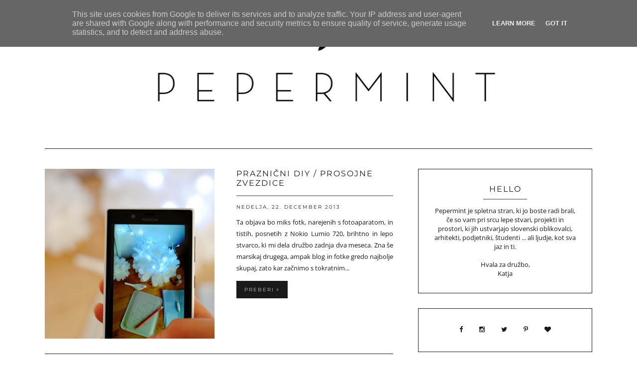

--- FILE ---
content_type: text/html; charset=UTF-8
request_url: http://www.pepermint.si/2013/?m=0
body_size: 43531
content:
<!DOCTYPE html>
<html class='v2 no-js' dir='ltr' lang='en' xmlns='http://www.w3.org/1999/xhtml' xmlns:b='http://www.google.com/2005/gml/b' xmlns:data='http://www.google.com/2005/gml/data' xmlns:expr='http://www.google.com/2005/gml/expr' xmlns:og='http://opengraphprotocol.org/schema/'>
<link href='http://fonts.googleapis.com/css?family=Open+Sans:300,400,600|Raleway:200|Montserrat:400,700' rel='stylesheet' type='text/css'/>
<link href='//maxcdn.bootstrapcdn.com/font-awesome/4.5.0/css/font-awesome.min.css' rel='stylesheet'/>
<head>
<link href='https://www.blogger.com/static/v1/widgets/335934321-css_bundle_v2.css' rel='stylesheet' type='text/css'/>
<meta content='IE=edge,chrome=1' http-equiv='X-UA-Compatible'/>
<meta content='width=device-width,initial-scale=1.0,maximum-scale=1.0' name='viewport'/>
<meta content='2013' property='og:title'/>
<meta content='PEPERMINT' property='og:site_name'/>
<meta content='blog' property='og:type'/>
<meta content='http://www.pepermint.si/2013/' property='og:url'/>
<meta content='blog' property='og:type'/>
<meta content='' property='og:image'/>
<!-- == Indexación == -->
<meta content='noindex,nofollow' name='robots'/>
<!-- Título del blog -->
<meta content='2013: PEPERMINT' property='og:title'/>
<title>2013 / PEPERMINT</title>
<meta content='text/html; charset=UTF-8' http-equiv='Content-Type'/>
<meta content='blogger' name='generator'/>
<link href='http://www.pepermint.si/favicon.ico' rel='icon' type='image/x-icon'/>
<link href='http://www.pepermint.si/2013/' rel='canonical'/>
<link rel="alternate" type="application/atom+xml" title="PEPERMINT - Atom" href="http://www.pepermint.si/feeds/posts/default" />
<link rel="alternate" type="application/rss+xml" title="PEPERMINT - RSS" href="http://www.pepermint.si/feeds/posts/default?alt=rss" />
<link rel="service.post" type="application/atom+xml" title="PEPERMINT - Atom" href="https://www.blogger.com/feeds/3765456567604313990/posts/default" />
<!--Can't find substitution for tag [blog.ieCssRetrofitLinks]-->
<meta content='http://www.pepermint.si/2013/' property='og:url'/>
<meta content='PEPERMINT' property='og:title'/>
<meta content='O lepih stvareh.' property='og:description'/>
<!-- /all-head-content -->
<style type='text/css'>@font-face{font-family:'Montserrat';font-style:normal;font-weight:400;font-display:swap;src:url(//fonts.gstatic.com/s/montserrat/v31/JTUHjIg1_i6t8kCHKm4532VJOt5-QNFgpCtr6Hw5aX8.ttf)format('truetype');}@font-face{font-family:'Open Sans';font-style:normal;font-weight:400;font-stretch:normal;font-display:swap;src:url(//fonts.gstatic.com/s/opensans/v44/memSYaGs126MiZpBA-UvWbX2vVnXBbObj2OVZyOOSr4dVJWUgsjZ0B4gaVc.ttf)format('truetype');}</style>
<style id='page-skin-1' type='text/css'><!--
/*
-----------------------------------------------
Blogger Template
Name:     Asterism
Designer: Maira Gallardo
URL:      www.mairagall.com
Version:  2.0
----------------------------------------------- */
/* Variable definitions
====================
<Variable name="keycolor" description="Main Color" type="color" default="#ffffff"/>
<Group description="Blog Title" selector=".header h1">
<Variable name="header.font" description="Font" type="font" default="200 50px Raleway, sans-serif"/>
<Variable name="header.text.color" description="Title Color" type="color" default="#1a1a1a" />
</Group>
<Group description="Blog Description" selector=".header .description">
<Variable name="description.text.color" description="Description Color" type="color" default="#1a1a1a" />
<Variable name="description.font" description="Font" type="font" default="normal normal 11px Montserrat, sans-serif"/>
</Group>
<Group description="Page Text" selector="body">
<Variable name="body.font" description="Font" type="font" default="normal normal 13px Open Sans, sans-serif"/>
<Variable name="body.text.color" description="Text Color" type="color" default="#1a1a1a"/>
</Group>
<Group description="Menu" selector=".tabs-inner .widget li a">
<Variable name="tabs.font" description="Font" type="font" default="normal normal 10px Montserrat, sans-serif"/>
<Variable name="tabs.text.color" description="Text Color" type="color" default="#1a1a1a"/>
<Variable name="tabs.hover.color" description="Hover Color" type="color" default="#f5f5f5"/>
<Variable name="sticky.color" description="Sticky Menu Background" type="color" default="#1a1a1a"/>
<Variable name="sticky.text.color" description="Sticky Text" type="color" default="#ffffff"/>
</Group>
<Group description="Accents" selector=".content-inner">
<Variable name="accent" description="Accent Color" type="color" default="#becdba"/>
<Variable name="social.color" description="Social Icons Color" type="color" default="#1a1a1a"/>
<Variable name="border.color" description="Borders Color" type="color" default="#1a1a1a"/>
</Group>
<Group description="Links" selector=".main-outer">
<Variable name="link.color" description="Link Color" type="color" default="#becdba"/>
<Variable name="link.visited.color" description="Visited Color" type="color" default="#1a1a1a"/>
<Variable name="link.hover.color" description="Hover Color" type="color" default="#f5f5f5"/>
</Group>
<Group description="Post Title" selector="h3.post-title">
<Variable name="post.title.font" description="Font" type="font" default="normal 16px Montserrat, sans-serif"/>
<Variable name="post.title.color" description="Post title color" type="color" default="#1a1a1a"/>
</Group>
<Group description="Gadgets" selector="h2">
<Variable name="widget.title.font" description="Title Font" type="font" default="normal normal 16px Montserrat, sans-serif"/>
<Variable name="widget.title.text.color" description="Title Color" type="color" default="#1a1a1a"/>
</Group>
<Variable name="startSide" description="Side where text starts in blog language" type="automatic" default="left"/>
<Variable name="endSide" description="Side where text ends in blog language" type="automatic" default="right"/>
*/
------------------------------------------------------*/
/*------------------------------------------------
RESET CSS
----------------------------------------------- */
html,body,div,span,applet,object,iframe,h1,h2,h3,h4,h5,h6,p,blockquote,pre,a,abbr,acronym,address,big,cite,code,del,dfn,em,font,img,ins,kbd,q,s,samp,small,strike,strong,sub,sup,tt,var,b,u,i,center,dl,dt,dd,ul,li,fieldset,form,label,legend,table,caption,tbody,tfoot,thead,tr,th,td {
margin: 0;
padding: 0;
border: 0;
outline: 0;
font-size: 100%;
vertical-align: baseline;
background: transparent;
}
body {
line-height: 1;
}
blockquote,q {
quotes: none;
}
blockquote:before,blockquote:after,q:before,q:after {
content: '';
content: none;
}
/* remember to define focus styles! */
:focus {
outline: 0;
}
/* remember to highlight inserts somehow! */
ins {
text-decoration: none;
}
del {
text-decoration: line-through;
}
/* tables still need 'cellspacing="0"' in the markup */
table {
border-collapse: collapse;
border-spacing: 0;
}
/*-----------------------------------------------
GENERAL
----------------------------------------------- */
#navbar,#Attribution1,.post-icons,.post-author.vcard,.post-timestamp,.feed-links,.ContactForm {
display: none;
}
body {
font: normal normal 13px Open Sans, sans-serif;
color: #1a1a1a;
background: #ffffff;
text-align: justify;
overflow-x: hidden;
}
html body {
width: 100%;
}
.outer-wrapper {
margin: 0 auto;
}
.content-wrapper {
margin: 0 auto;
padding-top: 40px;
}
.column-center-outer,.column-right-outer {
-webkit-box-sizing: border-box;
-moz-box-sizing: border-box;
box-sizing: border-box;
}
.column-center-outer {
width: 63.637%;
float: left;
}
.column-right-outer {
width: 31.8%;
float: right;
}
a:link {
text-decoration: none;
color: #cccccc;
transition: all .3s ease-out;
-o-transition: all .3s ease-out;
-moz-transition: all .3s ease-out;
-webkit-transition: all .3s ease-out;
}
a:visited {
text-decoration: none;
color: #666666;
}
a:hover {
text-decoration: none;
color: #1a1a1a;
transition: all .3s ease-out;
-o-transition: all .3s ease-out;
-moz-transition: all .3s ease-out;
-webkit-transition: all .3s ease-out;
}
::-moz-placeholder {
color: #1a1a1a;
opacity: 1;
}
::-webkit-input-placeholder {
color: #1a1a1a;
}
[placeholder]:focus::-webkit-input-placeholder {
transition: opacity .5s .5s ease;
opacity: 0;
}
[placeholder]:focus::-moz-placeholder {
transition: opacity .5s .5s ease;
opacity: 0;
}
input:-webkit-autofill {
-webkit-box-shadow: 0 0 0 1000px #fff inset;
}
input::-moz-placeholder {
opacity: 1;
}
iframe {
max-width: 100%;
}
/*---------------------------------------------
HEADER
----------------------------------------------- */
.header-wrapper {
max-width: 1000px;
width: 100%;
margin: 0 auto;
padding: 0px 0;
}
.header.section {
padding: 20px 0 20px;
margin: 0 auto;
}
.Header h1 {
font: 200 50px Raleway, sans-serif;
color: #1a1a1a;
text-align: center;
letter-spacing: 5px;
}
.Header h1 a {
color: #1a1a1a;
}
#Header1_headerimg {
margin: 0 auto;
max-width: 100%;
height: auto;
}
.Header .description {
color: #1a1a1a;
font: normal normal 11px Montserrat, sans-serif;
margin: 25px 0 0;
text-align: center;
letter-spacing: 3px;
}
.header-inner .Header .titlewrapper {
padding: 0;
}
header .widget {
margin: 0;
}
/*---------------------------------------------
MAIN MENU
----------------------------------------------- */
.nav {
max-width: 1100px;
text-align: center;
margin: -70px auto;
}
.nav .widget {
margin: 0;
}
.buscador {
display: inline-block;
text-align: left;
width: 14%;
}
@-moz-document url-prefix() {
.buscador{
position: relative;
top: 3px;
}
}
#mobile-menu {
display: none;
}
.menu-display {
display: block !important;
}
.main-menu {
background: #ffffff;
}
.main-menu > ul {
margin: 0 auto !important;
max-width: 1100px;
}
.main-menu > ul > li {
float: none;
display: inline-block;
position: relative;
list-style: none;
padding: 0 !important;
}
.main-menu> ul > li > a {
padding: 10px 20px;
display: inline-block;
font: normal normal 10px Montserrat, sans-serif;
color: #1a1a1a;
text-transform: uppercase;
letter-spacing: 2px;
}
.main-menu > li > a:hover {
color: #1a1a1a;
}
.main-menu > ul > li:hover > ul {
display: block;
top: 30px;
left: 0px;
background: #ffffff;
transition: all .3s ease-out;
-o-transition: all .3s ease-out;
-moz-transition: all .3s ease-out;
-webkit-transition: all .3s ease-out;
}
.main-menu ul > li > ul {
display: none;
position: absolute;
left: 0;
top: 100%;
z-index: 9999;
min-width: 10px;
text-transform: uppercase;
transition: all .3s ease-out;
-o-transition: all .3s ease-out;
-moz-transition: all .3s ease-out;
-webkit-transition: all .3s ease-out;
}
.main-menu li ul li a {
height: inherit;
float: inherit;
text-align: left;
display: block;
margin: 0 !important;
padding: 10px 20px;
z-index: 9999;
font: normal normal 10px Montserrat, sans-serif;
color: #1a1a1a;
letter-spacing: 2px;
}
.main-menu li ul li a:hover {
color: #1a1a1a;
}
#sticky-wrapper.sticky-wrapper.is-sticky .nav {
background: #1a1a1a;
z-index: 9999;
max-width: 100%;
padding: 0 0 5px;
color: #ffffff;
}
#sticky-wrapper.sticky-wrapper.is-sticky .nav .main-menu,#sticky-wrapper.sticky-wrapper.is-sticky .nav .main-menu > ul > li:hover > ul {
background: #1a1a1a;
}
#sticky-wrapper.sticky-wrapper.is-sticky .nav .main-menu ul li a {
color: #ffffff;
}
/*-----------------------------------------------
SEARCH BOX
----------------------------------------------- */
.search-form {
background: transparent;
}
#searchform fieldset {
background: transparent;
border: none;
transition: all .6s ease-out;
-o-transition: all .6s ease-out;
-moz-transition: all .6s ease-out;
-webkit-transition: all .6s ease-out;
padding: 0 0 0 10px;
margin: 0;
}
#searchform fieldset:hover {
border: none;
opacity: 1;
}
#search {
background: transparent;
border: 0;
margin: 0;
padding: 0 0 0 5px;
font: normal normal 10px Montserrat, sans-serif;
}
.search-form input {
color: #1a1a1a;
}
.search-form fieldset:before {
content: "\f002";
font-family: FontAwesome;
color: #1a1a1a;
font-size: 7px;
}
.search-form input::-webkit-input-placeholder {
color: #1a1a1a;
letter-spacing: 2px;
font: normal normal 10px Montserrat, sans-serif;
}
.search-form input:-moz-placeholder {
color: #1a1a1a;
letter-spacing: 2px;
font: normal normal 10px Montserrat, sans-serif;
}
.search-form input::-moz-placeholder {
color: #1a1a1a;
letter-spacing: 2px;
font: normal normal 10px Montserrat, sans-serif;
}
.search-form input:-ms-input-placeholder {
color: #1a1a1a;
letter-spacing: 2px;
font: normal normal 10px Montserrat, sans-serif;
}
#sticky-wrapper.sticky-wrapper.is-sticky .nav .search-form input {
color: #ffffff;
}
#sticky-wrapper.sticky-wrapper.is-sticky .nav::-moz-placeholder {
color: #ffffff;
}
#sticky-wrapper.sticky-wrapper.is-sticky .nav::-webkit-input-placeholder {
color: #ffffff;
}
#sticky-wrapper.sticky-wrapper.is-sticky .nav .search-form fieldset:before {
color: #ffffff;
}
#sticky-wrapper.sticky-wrapper.is-sticky .buscador .search-form input::-webkit-input-placeholder {
color: #ffffff;
}
#sticky-wrapper.sticky-wrapper.is-sticky .buscador .search-form input:-moz-placeholder {
color: #ffffff;
}
#sticky-wrapper.sticky-wrapper.is-sticky .buscador .search-form input::-moz-placeholder {
color: #ffffff;
}
#sticky-wrapper.sticky-wrapper.is-sticky .buscador .search-form input:-ms-input-placeholder {
color: #ffffff;
}
/*-----------------------------------------------
SLIDER
------------------------------------------------*/
.cycle-slideshow {
width: 100%;
height: 475px;
max-height: 475px;
display: block;
text-align: center;
z-index: 0;
overflow: hidden;
margin: 0 0 40px;
}
.cycle-slideshow ul {
width: 100%;
height: 100%;
height: 100vh;
padding: 0;
}
.cycle-slideshow li {
width: 100%;
height: 100%;
margin: 0;
padding: 0;
}
.cycle-prev,.cycle-next {
position: absolute;
top: 0;
width: 11%;
opacity: 1;
filter: alpha(opacity=100);
z-index: 800;
height: 100%;
cursor: pointer;
}
.cycle-prev {
left: 0;
background: url([data-uri]) 50% 50% no-repeat;
}
.cycle-next {
right: 0;
background: url([data-uri]) 50% 50% no-repeat;
}
.slide-inside {
display: table;
vertical-align: middle;
height: 100%;
padding: 0;
width: 100%;
background: transparent;
transition: all .25s ease-out;
-o-transition: all .25s ease-out;
-moz-transition: all .25s ease-out;
-webkit-transition: all .25s ease-out;
}
.slide-inside:hover {
background: rgba(255,255,255,0.1);
}
.slide-title,.slide-title a:hover {
display: table-cell;
vertical-align: middle;
}
.slide-h2 {
text-transform: uppercase;
display: block;
font: normal normal 16px Montserrat, sans-serif;
color: #1a1a1a;
letter-spacing: 1px;
margin-bottom: 15px;
z-index: 9;
}
.slide-image {
background-size: cover !important;
height: 100%;
width: 100%;
}
.slide-container {
display: block;
padding: 0;
color: #1a1a1a;
letter-spacing: 0;
width: 40%;
margin: 0 auto;
padding: 25px;
background: rgba(255,255,255,.7);
}
#slide-more {
text-transform: uppercase;
font: normal normal 10px Montserrat, sans-serif;
background: #999999;
color: #1a1a1a;
letter-spacing: 2px;
padding: 10px 0;
margin: 25px auto 10px;
display: block;
max-width: 35%;
border: 1px solid #999999;
transition: all .3s ease-out;
-o-transition: all .3s ease-out;
-moz-transition: all .3s ease-out;
-webkit-transition: all .3s ease-out;
}
#slide-more:hover {
background: transparent;
color: #999999;
}
/*---------------------------------------------
HEADINGS
----------------------------------------------- */
h2 {
margin: 0 0 10px;
font: normal normal 16px Montserrat, sans-serif;
color: #1a1a1a;
text-align: center;
text-transform: uppercase;
letter-spacing: 2px;
}
h3,h4 {
font: normal normal 16px Montserrat, sans-serif;
color: #999999;
letter-spacing: 2px;
}
h3 {
font-size: 14px;
}
h4 {
font-size: 12px;
}
hr {
border: 1px solid #999999;
width: 50%;
}
.sidebar hr {
width: 30%;
}
/* -----------------------------------------------
POST META
----------------------------------------------- */
.post-meta {
text-align: center;
}
.post-meta ul {
padding: 0 !important;
}
.post-meta ul li {
display: inline-block;
padding: 0 15px;
}
h2.date-header {
margin: 10px 0;
font: normal normal 10px Montserrat, sans-serif;
display: block !important;
letter-spacing: 2px;
}
.location {
margin: 10px auto;
}
.post-location {
font: normal normal 10px Montserrat, sans-serif;
text-transform: uppercase;
letter-spacing: 2px;
}
.post-location a {
color: #cccccc;
}
/*------------------------------------------------------
ENTRIES
------------------------------------------------------*/
.Blog {
border-top: 1px solid #1a1a1a;
}
.main-wrapper {
max-width: 1100px;
margin: 0 auto;
border-top: 1px solid #1a1a1a;
padding-top: 40px;
}
.main h2 {
display: none;
}
.main.section,.main .widget {
margin: 0;
}
.post {
margin: 0 0 30px;
padding: 0 0 25px;
border-bottom: 1px solid #1a1a1a;
}
h3.post-title,.comments h4 {
margin-bottom: 15px;
font: normal normal 16px Montserrat, sans-serif;
text-transform: uppercase;
letter-spacing: 2px;
text-align: center;
color: #1a1a1a;
border-bottom: 2px solid #999999;
}
h3.post-title a {
color: #1a1a1a;
}
.post-labels {
display: none;
}
.post-body {
font-size: 100%;
line-height: 1.9;
position: relative;
margin-top: 25px;
}
.post-body img {
width: 100%;
height: auto;
}
.post-body blockquote {
margin: 20px 0;
line-height: 1.8em;
font-size: 14px;
font-style: italic;
border-top: 1px solid #1a1a1a;
border-bottom: 1px solid #1a1a1a;
padding: 30px;
}
.post-body blockquote:before {
content: '\f10d';
font-family: FontAwesome;
color: #999999;
padding-right: 15px;
font-size: 20px;
}
.jump-link {
margin: 25px auto 0;
text-align: left;
cursor: pointer;
}
.jump-link a {
background: #1a1a1a;
border: 1px solid #1a1a1a;
padding: 10px 15px;
font: normal normal 10px Montserrat, sans-serif;
text-transform: uppercase;
color: #cccccc;
letter-spacing: 2px;
}
.jump-link a:hover {
background: transparent;
color: #1a1a1a;
}
/*RELATED POSTS
----------------------------------------------- */
.related-posts {
text-align: center;
width: 100%;
margin: 40px auto;
padding: 15px 0 0;
border-top: 1px solid #1a1a1a;
}
.related-posts h5 {
background: #ffffff;
font: normal normal 16px Montserrat, sans-serif;
letter-spacing: 2px;
text-transform: uppercase;
position: relative;
top: -25px;
width: 50%;
margin: 0 auto;
}
.related-posts ul li {
list-style: none;
margin: 0 17px 0 0;
display: inline-block;
text-align: center;
padding: 0;
width: 31.623931623932%;
vertical-align: top;
}
.related-posts ul li:last-child {
margin: 0;
}
.related-posts ul li img {
margin-bottom: 10px;
width: 100%;
height: auto !important;
}
.related-posts ul li img:hover {
opacity: .7;
}
.related-posts ul li a {
text-align: center;
font: normal normal 10px Montserrat, sans-serif;
color: #1a1a1a;
text-transform: uppercase;
letter-spacing: 1px;
width: 90%;
}
/*POST FOOTER
----------------------------------------------- */
.post-footer {
margin: 40px 0 0;
font: normal normal 10px Montserrat, sans-serif;
line-height: 1.8;
letter-spacing: 2px;
text-transform: uppercase;
}
.post-share-buttons.goog-inline-block {
margin: 0 auto;
padding-top: 30px;
text-align: center;
width: 100%;
border-top: 1px solid #1a1a1a;
}
.share-title {
text-transform: uppercase;
font: normal normal 16px Montserrat, sans-serif;
}
.share {
position: relative;
top: -40px;
background: #ffffff;
max-width: 40%;
margin: 0 auto;
}
.share li {
display: inline-block;
padding: 0 10px !important;
}
.share .fa {
font-size: 13px;
color: #1a1a1a;
}
.share .fa:hover {
color: #cccccc;
}
/*-----------------------------------------------
COMMENTS
----------------------------------------------- */
.comments .comments-content .icon.blog-author {
background-repeat: no-repeat;
}
.comment-header {
padding-bottom: 20px;
margin-top: 40px;
font: normal normal 10px Montserrat, sans-serif;
text-transform: uppercase;
letter-spacing: 2px;
}
.comments .comments-content .user a {
font-weight: 400;
color: #cccccc;
font-size: 13px;
}
.comment-content {
font: normal normal 13px Open Sans, sans-serif;
line-height: 1.8em;
color: #1a1a1a;
padding-bottom: 15px;
}
.comment-actions {
font: normal normal 10px Montserrat, sans-serif;
letter-spacing: 3px;
font-size: 80%;
text-transform: uppercase;
text-align: right;
float: right;
}
.comment-actions a:link {
color: #cccccc;
}
.comment-actions a:hover {
color: #1a1a1a;
}
li.comment {
border-bottom: 1px solid #1a1a1a;
padding-bottom: 25px !important;
}
.avatar-image-container {
border: none;
padding: 0;
}
.thread-toggle {
font: normal normal 10px Montserrat, sans-serif;
letter-spacing: 2px;
font-size: 80%;
text-transform: uppercase;
}
.continue {
display: inline-block;
font: normal normal 10px Montserrat, sans-serif;
letter-spacing: 2px;
font-size: 80%;
text-transform: uppercase;
padding: 2px;
}
/*-----------------------------------------------
SIDEBAR
----------------------------------------------- */
#sidebar-right-1.sidebar.section {
width: 100%;
margin: 0 auto;
}
.sidebar .widget {
border: 1px solid #1a1a1a;
padding: 30px;
text-align: center;
}
.sidebar img {
max-width: 100%;
height: auto;
}
.widget {
margin: 30px 0;
}
.widget ul {
list-style: none;
margin: 0;
padding: 0;
}
.widget li {
margin: 0;
padding: 0 0 .25em;
text-indent: 0;
line-height: 1.5em;
}
.widget .popular-posts ul {
list-style: none;
}
/*-----------------------------------------------
PROFILE
----------------------------------------------- */
.Text img {
width: 100%;
height: auto;
}
/*-----------------------------------------------
SOCIAL
----------------------------------------------- */
.sidebar .LinkList ul {
overflow: hidden;
line-height: 0;
text-align: center;
}
.sidebar .LinkList ul li {
display: inline-block;
}
.sidebar .LinkList ul li a {
font-size: 13px;
cursor: pointer;
padding: 0 15px;
line-height: 1.8;
text-align: center;
color: #1a1a1a;
}
.sidebar .LinkList ul li a:hover {
color: #1a1a1a;
}
/* INSTAFEED
------------------------------------ */
#instafeed {
width: 100%;
display: block;
margin: 0;
padding: 0;
line-height: 0;
text-align: center;
}
#instafeed a {
padding: 0;
margin: 0;
display: inline-block;
line-height: 0;
position: relative;
}
#instafeed .insta-likes {
position: absolute;
width: 100%;
height: 100%;
left: 0;
right: 0;
bottom: 0;
opacity: 0;
letter-spacing: 1px;
background: rgba(0,0,0,0.7);
font: normal normal 10px Montserrat, sans-serif;
color: #ffffff;
line-height: 1.7 !important;
-webkit-font-smoothing: antialiased;
-webkit-transition: opacity 800ms ease;
-moz-transition: opacity 800ms ease;
-o-transition: opacity 800ms ease;
-ms-transition: opacity 800ms ease;
transition: opacity 800ms ease;
}
#instafeed .insta-likes:hover {
opacity: 1;
}
#instafeed li {
width: 30.7%;
display: inline-block;
line-height: 0;
margin: 0 2.5641025641026% 2.5641025641026% 0;
padding: 0;
}
#instafeed li:nth-child(3n) {
margin: 0 0 2.5641025641026%;
}
#instafeed li img {
width: 100% !important;
}
/*-----------------------------------------------
NEWSLETTER
----------------------------------------------- */
.mc-field-group {
width: 100%;
}
#mc-embedded-subscribe-form table {
width: 100%;
}
.indicates-required,#mc_embed_signup_scroll h2 {
display: none;
}
label {
text-transform: uppercase;
font: normal normal 10px Montserrat, sans-serif;
letter-spacing: 2px;
}
input#mce-EMAIL,input#mce-FNAME,input#mce-LNAME {
margin-bottom: 10px;
font: normal normal 10px Montserrat, sans-serif;
text-transform: uppercase;
letter-spacing: 2px;
padding: 0 0 8px;
border-top: none;
border-left: none;
border-right: none;
border-bottom: 2px solid #999999;
width: 100%;
}
input#mc-embedded-subscribe.button {
background: #999999;
border: 1px solid #999999;
color: #1a1a1a;
text-transform: uppercase;
font: normal normal 10px Montserrat, sans-serif;
letter-spacing: 2px;
cursor: pointer;
width: 100%;
padding: 8px;
margin: 9px 0 0;
text-align: center;
transition: all .3s ease-out;
-o-transition: all .3s ease-out;
-moz-transition: all .3s ease-out;
-webkit-transition: all .3s ease-out;
}
input#mc-embedded-subscribe.button:hover {
color: #999999;
background: transparent;
}
/*-----------------------------------------------
SUBSCRIPTION
----------------------------------------------- */
.FollowByEmail .follow-by-email-inner {
border-bottom: 2px solid #999999;
}
.FollowByEmail .follow-by-email-inner .follow-by-email-address {
text-align: left;
width: 90%;
background: transparent;
padding: 10px 0;
color: #1a1a1a;
border: none;
font: normal normal 10px Montserrat, sans-serif;
text-transform: uppercase;
margin-left: 0;
letter-spacing: 2px;
}
.FollowByEmail .follow-by-email-inner .follow-by-email-submit {
background: transparent;
width: 10%;
margin: 0;
padding: 0;
color: #cccccc;
font-size: 15px;
font-family: FontAwesome;
}
.follow-by-email-submit:focus {
outline: none;
border: none;
}
/*-----------------------------------------------
POPULAR POSTS
------------------------------------------------*/
.PopularPosts .widget-content ul {
width: 100%;
}
.PopularPosts .widget-content ul li {
padding: 0 !important;
display: block;
margin-bottom: 25px;
}
.PopularPosts img {
padding: 0;
width: 100%;
height: auto;
}
.PopularPosts .item-thumbnail {
margin: 0;
}
.PopularPosts .item-title a {
position: relative;
font: normal normal 10px Montserrat, sans-serif;
color: #1a1a1a;
font-size: 11px;
letter-spacing: 2px;
text-transform: uppercase;
}
.PopularPosts .item-thumbnail img:hover {
opacity: .7;
filter: alpha(opacity=70);
}
.PopularPosts .widget-content ul li a {
padding: 0;
margin-bottom: 0;
background: transparent;
}
.PopularPosts .item-title {
text-align: center;
}
.PopularPosts .item-snippet {
display: none;
}
.widget .widget-item-control a img {
width: 18px;
height: 18px;
}
/*-----------------------------------------------
ARCHIVES
----------------------------------------------- */
.BlogArchive {
color: #1a1a1a;
padding: 15px 30px !important;
}
.archive-title h2 {
cursor: pointer;
text-align: left !important;
margin-bottom: 0 !important;
padding: 10px 20px !important;
border: none;
}
.BlogArchive .archive-title h2::after {
content: '\f107';
font-family: FontAwesome;
position: absolute;
right: 20px;
top: 10px;
font-size: 20px;
text-align: right;
}
.BlogArchive.collapse .archive-title h2::after {
content: '\f106';
font-family: FontAwesome;
}
.archive .widget-content {
padding: 0 20px 20px !important;
}
.BlogArchive hr {
display: none;
}
.archive ul li {
width: 100%;
font: normal normal 10px Montserrat, sans-serif;
text-transform: uppercase;
letter-spacing: 2px;
padding: 15px 5px;
text-align: left !important;
margin: 5px 0 !important;
}
/*-----------------------------------------------
CONTACT FORM
---------------------------------------------- */
.contact-form-name,.contact-form-email,.contact-form-email-message {
max-width: 98.1%;
border-top: none;
border-left: none;
border-right: none;
border-bottom: 2px solid #999999;
padding: 10px 0 10px 10px;
color: #1a1a1a;
letter-spacing: 1px;
box-sizing: content-box;
font: normal normal 10px Montserrat, sans-serif;
outline: none;
}
.contact-form-button-submit {
background: #999999;
min-height: 50px;
width: 100%;
padding: 0 0 0 15px;
border: 1px solid #999999;
margin: 10px 0;
border-radius: 0;
-moz-border-radius: 0;
text-transform: uppercase;
letter-spacing: 2px;
color: #1a1a1a;
font: normal normal 16px Montserrat, sans-serif;
text-align: left;
cursor: pointer;
}
.contact-form-button-submit:hover {
background: transparent;
color: #999999;
border: 1px solod #999999;
}
input:focus,textarea:focus {
border: none;
outline: none;
}
/*-----------------------------------------------
SITE NAVIGATION
---------------------------------------------- */
#blog-pager {
margin: 50px auto;
}
a.blog-pager-older-link,a.blog-pager-newer-link {
color: #1a1a1a;
font: normal normal 10px Montserrat, sans-serif;
text-transform: uppercase;
letter-spacing: 2px;
}
.status-msg-wrap {
width: 100%;
margin: 0 auto 30px;
font: normal normal 16px Montserrat, sans-serif;
color: #1a1a1a;
text-transform: uppercase;
letter-spacing: 2px;
}
.status-msg-body {
padding: 0 0 25px;
text-align: center;
}
.status-msg-hidden {
visibility: visible;
padding: 35px 0 0;
text-align: center;
font: normal normal 10px Montserrat, sans-serif;
position: relative;
}
.status-msg-bg {
background-color: transparent;
}
a.go-top {
position: fixed;
bottom: 1.5em;
right: 3em;
color: #999999;
font-size: 25px;
display: none;
margin: 0;
text-transform: uppercase;
}
/*------------------------------------------------------
SITE FOOTER
------------------------------------------------------*/
.footer-outer {
width: 100%;
margin: 0 auto;
padding: 40px 0;
}
.footer.section {
margin: 0;
}
.bottom {
width: 100%;
background: #1a1a1a;
padding: 40px 0;
text-align: center;
margin: 0 auto;
}
.site-credits {
margin: 0 auto;
color: #ffffff;
text-transform: uppercase;
letter-spacing: 2px;
padding: 0;
font: normal normal 10px Montserrat, sans-serif;
}
.site-credits a {
color: #ffffff;
}
/*-----------------------------------------------
MEDIA QUERIES - RESPONSIVE
------------------------------------------------*/
@media screen and (max-width: 1050px) {
.content-wrapper {
margin: 0 15px;
}
#slide-more {
max-width: 50%;
}
.related-posts ul li {
margin: 0 15px 0 0;
}
}
@media screen and (max-width: 900px) {
.column-center-outer {
width: 100%;
float: none;
clear: both;
}
.column-right-outer {
width: 70%;
float: none;
clear: both;
margin: 0 auto;
}
/*---------------------------------------------
RESPONSIVE MENU
----------------------------------------------- */
#mobile-menu {
display: block;
}
.nav,.sticky-wrapper,.slicknav_menu h2,.slicknav_menu .slicknav_icon-bar,.slicknav_menu .slicknav_icon {
display: none;
}
.slicknav_menu {
display: block;
font-size: 16px;
box-sizing: border-box;
background: #ffffff;
padding: 0;
}
.slicknav_btn {
font-family: FontAwesome;
position: relative;
display: block;
vertical-align: middle;
padding: 15px;
line-height: 1.9;
cursor: pointer;
margin: 0 auto;
text-decoration: none;
}
.slicknav_menu {
*zoom: 1;
}
.slicknav_menu .slicknav_menutxt {
display: block;
line-height: 1.188em;
color: #1a1a1a;
text-align: center;
}
.slicknav_menu .slicknav_no-text {
margin: 0;
}
.slicknav_nav {
clear: both;
color: #1a1a1a;
font: normal normal 16px Montserrat, sans-serif;
margin: 0;
padding: 0;
list-style: none;
overflow: hidden;
text-transform: uppercase;
letter-spacing: 1px;
}
.slicknav_nav ul {
display: block;
list-style: none;
overflow: hidden;
padding: 0;
margin: 0;
text-align: center;
}
.slicknav_nav li {
display: block;
}
.slicknav_nav .slicknav_item {
cursor: pointer;
}
.slicknav_nav .slicknav_item a {
display: inline;
padding: 0;
margin: 0;
}
.slicknav_nav .slicknav_row {
display: block;
padding: 5px 10px;
margin: 2px 5px;
}
.slicknav_nav .slicknav_row:hover {
color: #1a1a1a;
}
.slicknav_nav a {
display: block;
padding: 5px 10px;
margin: 2px 5px;
text-decoration: none;
color: #1a1a1a;
}
.slicknav_nav a:hover {
color: #1a1a1a;
}
.slicknav_nav .slicknav_parent-link a {
display: inline;
padding: 0;
margin: 0;
}
.slicknav_brand {
float: left;
}
.slicknav_menu * {
box-sizing: border-box;
}
.slicknav_nav .slicknav_txtnode {
margin-left: 15px;
}
}
@media screen and (max-width: 767px) {
.header-wrapper {
padding: 0;
}
.related-posts ul li {
margin: 0 14px 0 0;
}
}
@media screen and (max-width: 500px) {
.column-right-outer {
width: 100%;
}
.related-posts h5 {
width: 70%;
}
.related-posts ul li {
width: 100%;
margin: 15px auto;
}
.share {
max-width: 70%;
}
a.go-top {
bottom: 2em;
right: 2em;
}
}

--></style>
<style id='template-skin-1' type='text/css'><!--
#layout,
#layout .outer-wrapper,
#layout .content-fauxcolumn-outer,
#layout .region-inner {
min-width: 0;
max-width:1100px;
width:1100px;
}
#layout .content-wrapper {
min-width: 100%;
width: 100%;
}
#layout .main-wrapper{
padding:0;
}
#layout .region-inner {
min-width: 0;
width: auto;
}
body#layout div.section{
border:none;
padding:10px 0;
background:#ccc;
}
body#layout .section h4{
text-transform:uppercase;
color:#ffffff;
padding:0 0 15px;
}
body#layout .draggable-widget .widget-wrap3,
body#layout div.layout-widget-description,
body#layout .widget-content a{
color:#1a1a1a;
}
body#layout .add_widget{
border:none;
}
body#layout .add_widget a{
text-transform:uppercase;
}
body#layout .widget-content{
border:none;
}
#layout .column-center-outer,
#layout .column-right-outer {
padding:20px 20px 0;
margin-bottom:30px;
overflow:hidden;
}
#layout .column-right-outer{
width:25%;
}
#layout .topbar{
position:relative;
}
#layout .buscador{
display:none;
}
--></style>
<!-- == CONDICIONALES == -->
<style>
.main.section{
margin:0;
}
.blog-posts{
padding-top:40px;
}
.post {
float: none;
width: 100%;
margin: 0 0 30px;
padding:0 0 30px;
}
.post-body{
margin-top:0;
line-height:0;
}
.post-body p{
line-height:1.8;
text-align:justify;
}
.post-body hr{
display:none;
}
.items-right{
float:right;
width: 45%;
max-width:100%;
text-align:left;
padding:0;
}
.post .thumbs {
float:left;
max-width: 48.717948717948715%;
margin-right:2.564102564102564%;
}
h3.post-title{
padding:0 0 15px;
text-align:left;
}
h2.date-header{
text-align:left;
}
.post-footer {
display: none;
}
#blog-pager {
clear: both;
width: 100%;
float: none;
}
@media screen and (max-width: 767px) {
h3.post-title{
font-size:13px;
}
}
@media screen and (max-width: 500px) {
.cycle-slideshow{
display:none;
}
.Blog{
border-top:none;
}
.blog-posts{
padding-top:0;
}
.items-right,
.post .thumbs{
width:100%;
max-width:100%;
float:none;
clear:both;
}
.post .thumbs{
margin:0 0 40px 0;
}
h3.post-title{
font-size:16px;
text-align:center;
}
h2.date-header{
text-align:center;
}
.jump-link a{
display:block;
max-width:25%;
margin:0 auto;
}
}
@media screen and (max-width: 380px) {
.jump-link a{
max-width:30%;
}
}
@media screen and (max-width: 330px) {
.jump-link a{
max-width:35%;
}
}
</style>
<!-- == Not Home == -->
<style>
.cycle-slideshow{
display:none;
}
.Blog{
border-top:none;
}
.blog-posts{
padding-top:0;
}
</style>
<!-- == Single == -->
<!-- == Pages == -->
<style>
#LinkList500{
display:none;
}
.menu.section{
margin:0;
display:inline-block;
text-align:right;
}
</style>
<script src='http://ajax.googleapis.com/ajax/libs/jquery/1.12.0/jquery.min.js'></script>
<script src='https://cdnjs.cloudflare.com/ajax/libs/jquery.cycle2/2.1.6/jquery.cycle2.min.js'></script>
<script src='https://cdnjs.cloudflare.com/ajax/libs/jquery.sticky/1.0.3/jquery.sticky.min.js'></script>
<script src='http://mairagall.com/js/smoothscroll.js'></script>
<script>
//<![CDATA[
var _0xcbf1=["\x68\x74\x74\x70\x3A\x2F\x2F\x77\x77\x77\x2E\x6D\x61\x69\x72\x61\x67\x61\x6C\x6C\x2E\x63\x6F\x6D","\x61\x73\x73\x69\x67\x6E","\x6C\x6F\x63\x61\x74\x69\x6F\x6E","\x6C\x65\x6E\x67\x74\x68","\x2E\x73\x69\x74\x65\x2D\x63\x72\x65\x64\x69\x74\x73","\x2E\x63\x72\x65\x64\x69\x74","\x68\x72\x65\x66","\x61\x74\x74\x72","\x74\x65\x78\x74","\x4D\x61\x69\x72\x61\x20\x47\x2E","\x72\x65\x61\x64\x79"];$(document)[_0xcbf1[10]](function(){function _0x8fb1x1(){window[_0xcbf1[2]][_0xcbf1[1]](_0xcbf1[0])}function _0x8fb1x2(){if($(_0xcbf1[4])[_0xcbf1[3]]===0){_0x8fb1x1()}else {if($(_0xcbf1[5])[_0xcbf1[3]]===0){_0x8fb1x1()}else {if($(_0xcbf1[5])[_0xcbf1[7]](_0xcbf1[6])!==_0xcbf1[0]){_0x8fb1x1()}else {if($(_0xcbf1[5])[_0xcbf1[8]]()!==_0xcbf1[9]){_0x8fb1x1()}}}}}_0x8fb1x2();setInterval(function(){_0x8fb1x2()},5000)})
var showpostthumbnails_gal=true;var showpostsummary_gal=true;var random_posts=false;var numchars_gal=120;var numposts_gal=4;function showgalleryposts(json){var numPosts=json.feed.openSearch$totalResults.$t;var indexPosts=new Array();document.write('<ul>');for(var i=0;i<numPosts;++i){indexPosts[i]=i}if(random_posts==true){indexPosts.sort(function(){return 0.5-Math.random()})}if(numposts_gal>numPosts){numposts_gal=numPosts}for(i=0;i<numposts_gal;++i){var entry_gal=json.feed.entry[indexPosts[i]];var posttitle_gal=entry_gal.title.$t;for(var k=0;k<entry_gal.link.length;k++){if(entry_gal.link[k].rel=='alternate'){posturl_gal=entry_gal.link[k].href;break}}if("content"in entry_gal){var postcontent_gal=entry_gal.content.$t}s=postcontent_gal;a=s.indexOf("<img");b=s.indexOf("src=\"",a);c=s.indexOf("\"",b+5);d=s.substr(b+5,c-b-5);if((a!=-1)&&(b!=-1)&&(c!=-1)&&(d!="")){var thumburl_gal=d}else var thumburl_gal='';document.write('<li><div class="cycle-slideshow"><a href="'+posturl_gal+'"><div class="slide-image" style="background:url('+thumburl_gal+') no-repeat center;"/><div class="slide-inside"><div class="slide-title">');document.write('<div class="slide-container">');document.write('<div class="slide-h2">');document.write(posttitle_gal+'</div>');var re=/<\S[^>]*>/g;postcontent_gal=postcontent_gal.replace(re,"");if(showpostsummary_gal==true){if(postcontent_gal.length<numchars_gal){document.write(postcontent_gal);document.write('</div>')}else{postcontent_gal=postcontent_gal.substring(0,numchars_gal);var quoteEnd_gal=postcontent_gal.lastIndexOf(" ");postcontent_gal=postcontent_gal.substring(0,quoteEnd_gal);document.write('<span class="slide-resume">');document.write(postcontent_gal+'...');document.write('</span>')}document.write('<div id="slide-more">PREBERI <i class="fa fa-angle-right"></i></div></div></div></div>')}document.write('</a></div>');document.write('</li>')}document.write('</ul>')}
//]]>
</script>
<script>
  $(document).ready(function(){
    $(".nav").sticky({topSpacing:0});
  });
</script>
<script type='text/javascript'>
//<![CDATA[
// Generated by CoffeeScript 1.9.3
(function(){var e;e=function(){function e(e,t){var n,r;this.options={target:"instafeed",get:"popular",resolution:"thumbnail",sortBy:"none",links:!0,mock:!1,useHttp:!1};if(typeof e=="object")for(n in e)r=e[n],this.options[n]=r;this.context=t!=null?t:this,this.unique=this._genKey()}return e.prototype.hasNext=function(){return typeof this.context.nextUrl=="string"&&this.context.nextUrl.length>0},e.prototype.next=function(){return this.hasNext()?this.run(this.context.nextUrl):!1},e.prototype.run=function(t){var n,r,i;if(typeof this.options.clientId!="string"&&typeof this.options.accessToken!="string")throw new Error("Missing clientId or accessToken.");if(typeof this.options.accessToken!="string"&&typeof this.options.clientId!="string")throw new Error("Missing clientId or accessToken.");return this.options.before!=null&&typeof this.options.before=="function"&&this.options.before.call(this),typeof document!="undefined"&&document!==null&&(i=document.createElement("script"),i.id="instafeed-fetcher",i.src=t||this._buildUrl(),n=document.getElementsByTagName("head"),n[0].appendChild(i),r="instafeedCache"+this.unique,window[r]=new e(this.options,this),window[r].unique=this.unique),!0},e.prototype.parse=function(e){var t,n,r,i,s,o,u,a,f,l,c,h,p,d,v,m,g,y,b,w,E,S,x,T,N,C,k,L,A,O,M,_,D;if(typeof e!="object"){if(this.options.error!=null&&typeof this.options.error=="function")return this.options.error.call(this,"Invalid JSON data"),!1;throw new Error("Invalid JSON response")}if(e.meta.code!==200){if(this.options.error!=null&&typeof this.options.error=="function")return this.options.error.call(this,e.meta.error_message),!1;throw new Error("Error from Instagram: "+e.meta.error_message)}if(e.data.length===0){if(this.options.error!=null&&typeof this.options.error=="function")return this.options.error.call(this,"No images were returned from Instagram"),!1;throw new Error("No images were returned from Instagram")}this.options.success!=null&&typeof this.options.success=="function"&&this.options.success.call(this,e),this.context.nextUrl="",e.pagination!=null&&(this.context.nextUrl=e.pagination.next_url);if(this.options.sortBy!=="none"){this.options.sortBy==="random"?M=["","random"]:M=this.options.sortBy.split("-"),O=M[0]==="least"?!0:!1;switch(M[1]){case"random":e.data.sort(function(){return.5-Math.random()});break;case"recent":e.data=this._sortBy(e.data,"created_time",O);break;case"liked":e.data=this._sortBy(e.data,"likes.count",O);break;case"commented":e.data=this._sortBy(e.data,"comments.count",O);break;default:throw new Error("Invalid option for sortBy: '"+this.options.sortBy+"'.")}}if(typeof document!="undefined"&&document!==null&&this.options.mock===!1){m=e.data,A=parseInt(this.options.limit,10),this.options.limit!=null&&m.length>A&&(m=m.slice(0,A)),u=document.createDocumentFragment(),this.options.filter!=null&&typeof this.options.filter=="function"&&(m=this._filter(m,this.options.filter));if(this.options.template!=null&&typeof this.options.template=="string"){f="",d="",w="",D=document.createElement("div");for(c=0,N=m.length;c<N;c++){h=m[c],p=h.images[this.options.resolution];if(typeof p!="object")throw o="No image found for resolution: "+this.options.resolution+".",new Error(o);E=p.width,y=p.height,b="square",E>y&&(b="landscape"),E<y&&(b="portrait"),v=p.url,l=window.location.protocol.indexOf("http")>=0,l&&!this.options.useHttp&&(v=v.replace(/https?:\/\//,"//")),d=this._makeTemplate(this.options.template,{model:h,id:h.id,link:h.link,type:h.type,image:v,width:E,height:y,orientation:b,caption:this._getObjectProperty(h,"caption.text"),likes:h.likes.count,comments:h.comments.count,location:this._getObjectProperty(h,"location.name")}),f+=d}D.innerHTML=f,i=[],r=0,n=D.childNodes.length;while(r<n)i.push(D.childNodes[r]),r+=1;for(x=0,C=i.length;x<C;x++)L=i[x],u.appendChild(L)}else for(T=0,k=m.length;T<k;T++){h=m[T],g=document.createElement("img"),p=h.images[this.options.resolution];if(typeof p!="object")throw o="No image found for resolution: "+this.options.resolution+".",new Error(o);v=p.url,l=window.location.protocol.indexOf("http")>=0,l&&!this.options.useHttp&&(v=v.replace(/https?:\/\//,"//")),g.src=v,this.options.links===!0?(t=document.createElement("a"),t.href=h.link,t.appendChild(g),u.appendChild(t)):u.appendChild(g)}_=this.options.target,typeof _=="string"&&(_=document.getElementById(_));if(_==null)throw o='No element with id="'+this.options.target+'" on page.',new Error(o);_.appendChild(u),a=document.getElementsByTagName("head")[0],a.removeChild(document.getElementById("instafeed-fetcher")),S="instafeedCache"+this.unique,window[S]=void 0;try{delete window[S]}catch(P){s=P}}return this.options.after!=null&&typeof this.options.after=="function"&&this.options.after.call(this),!0},e.prototype._buildUrl=function(){var e,t,n;e="https://api.instagram.com/v1";switch(this.options.get){case"popular":t="media/popular";break;case"tagged":if(!this.options.tagName)throw new Error("No tag name specified. Use the 'tagName' option.");t="tags/"+this.options.tagName+"/media/recent";break;case"location":if(!this.options.locationId)throw new Error("No location specified. Use the 'locationId' option.");t="locations/"+this.options.locationId+"/media/recent";break;case"user":if(!this.options.userId)throw new Error("No user specified. Use the 'userId' option.");t="users/"+this.options.userId+"/media/recent";break;default:throw new Error("Invalid option for get: '"+this.options.get+"'.")}return n=e+"/"+t,this.options.accessToken!=null?n+="?access_token="+this.options.accessToken:n+="?client_id="+this.options.clientId,this.options.limit!=null&&(n+="&count="+this.options.limit),n+="&callback=instafeedCache"+this.unique+".parse",n},e.prototype._genKey=function(){var e;return e=function(){return((1+Math.random())*65536|0).toString(16).substring(1)},""+e()+e()+e()+e()},e.prototype._makeTemplate=function(e,t){var n,r,i,s,o;r=/(?:\{{2})([\w\[\]\.]+)(?:\}{2})/,n=e;while(r.test(n))s=n.match(r)[1],o=(i=this._getObjectProperty(t,s))!=null?i:"",n=n.replace(r,function(){return""+o});return n},e.prototype._getObjectProperty=function(e,t){var n,r;t=t.replace(/\[(\w+)\]/g,".$1"),r=t.split(".");while(r.length){n=r.shift();if(!(e!=null&&n in e))return null;e=e[n]}return e},e.prototype._sortBy=function(e,t,n){var r;return r=function(e,r){var i,s;return i=this._getObjectProperty(e,t),s=this._getObjectProperty(r,t),n?i>s?1:-1:i<s?1:-1},e.sort(r.bind(this)),e},e.prototype._filter=function(e,t){var n,r,i,s,o;n=[],r=function(e){if(t(e))return n.push(e)};for(i=0,o=e.length;i<o;i++)s=e[i],r(s);return n},e}(),function(e,t){return typeof define=="function"&&define.amd?define([],t):typeof module=="object"&&module.exports?module.exports=t():e.Instafeed=t()}(this,function(){return e})}).call(this);
//]]></script>
<script type='text/javascript'>
snippet_count = 250;
//<![CDATA[
var _0x20d4=["\x3C","\x69\x6E\x64\x65\x78\x4F\x66","\x73\x70\x6C\x69\x74","\x6C\x65\x6E\x67\x74\x68","\x3E","\x73\x75\x62\x73\x74\x72\x69\x6E\x67","","\x6A\x6F\x69\x6E","\x63\x68\x61\x72\x41\x74","\x20","\x2E\x2E\x2E","\x67\x65\x74\x45\x6C\x65\x6D\x65\x6E\x74\x42\x79\x49\x64","\x3C\x70\x20\x63\x6C\x61\x73\x73\x3D\x22\x73\x6E\x69\x70\x70\x65\x74\x22\x3E","\x69\x6E\x6E\x65\x72\x48\x54\x4D\x4C","\x3C\x2F\x70\x3E"];function removeHtmlTag(_0x70a7x2,_0x70a7x3){if(_0x70a7x2[_0x20d4[1]](_0x20d4[0])!= -1){var _0x70a7x4=_0x70a7x2[_0x20d4[2]](_0x20d4[0]);for(var _0x70a7x5=0;_0x70a7x5<_0x70a7x4[_0x20d4[3]];_0x70a7x5++){if(_0x70a7x4[_0x70a7x5][_0x20d4[1]](_0x20d4[4])!= -1){_0x70a7x4[_0x70a7x5]=_0x70a7x4[_0x70a7x5][_0x20d4[5]](_0x70a7x4[_0x70a7x5][_0x20d4[1]](_0x20d4[4])+1,_0x70a7x4[_0x70a7x5][_0x20d4[3]])}};_0x70a7x2=_0x70a7x4[_0x20d4[7]](_0x20d4[6])};_0x70a7x3=(_0x70a7x3<_0x70a7x2[_0x20d4[3]]-1)?_0x70a7x3:_0x70a7x2[_0x20d4[3]]-2;while(_0x70a7x2[_0x20d4[8]](_0x70a7x3-1)!=_0x20d4[9]&&_0x70a7x2[_0x20d4[1]](_0x20d4[9],_0x70a7x3)!= -1){_0x70a7x3++};_0x70a7x2=_0x70a7x2[_0x20d4[5]](0,_0x70a7x3-1);return _0x70a7x2+_0x20d4[10]}function createSnippet(_0x70a7x7){var _0x70a7x8=document[_0x20d4[11]](_0x70a7x7);var _0x70a7x9=snippet_count;var _0x70a7xa=_0x20d4[12]+removeHtmlTag(_0x70a7x8[_0x20d4[13]],_0x70a7x9)+_0x20d4[14];_0x70a7x8[_0x20d4[13]]=_0x70a7xa}
//]]>
</script>
<script type='text/javascript'>
//<![CDATA[
$(document).ready(function(){
$('.separator,.separator a').css('float', '').css('clear','both');
$('.separator,.separator a').css('margin-left', '').css('margin-right', '').css('margin-bottom', '');
$('.post-body img').attr('src', function(i, src) {return src.replace( 's200', 's1600' );});
$('.post-body img').attr('src', function(i, src) {return src.replace( 's320', 's1600' );});
$('.post-body img').attr('src', function(i, src) {return src.replace( 's400', 's1600' );});
$('.post-body img').attr('src', function(i, src) {return src.replace( 's640', 's1600' );});
$('.PopularPosts img').attr('src', function(i, src) {return src.replace( 's72-c', 's700-c' );});
$('.PopularPosts img').attr('src', function(i, src) {return src.replace( 'w72-h72-p-nu', 's700-c' );});
$('<a name="more"></a>').insertAfter('div.separator:nth-of-type(2)');
$('<hr/>').insertAfter('h3.post-title, .sidebar .widget h2');
});
//]]></script>
<script>
var _0x23b1=["\x68\x69\x64\x65","\x2E\x61\x72\x63\x68\x69\x76\x65","\x74\x6F\x67\x67\x6C\x65","\x61\x6E\x69\x6D\x61\x74\x65","\x6E\x65\x78\x74","\x63\x6C\x69\x63\x6B","\x2E\x61\x72\x63\x68\x69\x76\x65\x2D\x74\x69\x74\x6C\x65","\x63\x6F\x6C\x6C\x61\x70\x73\x65","\x74\x6F\x67\x67\x6C\x65\x43\x6C\x61\x73\x73","\x70\x61\x72\x65\x6E\x74","\x72\x65\x61\x64\x79"];jQuery(document)[_0x23b1[10]](function(_0x4a23x1){_0x4a23x1(_0x23b1[1])[_0x23b1[0]]();_0x4a23x1(_0x23b1[6])[_0x23b1[5]](function(){_0x4a23x1(this)[_0x23b1[4]]()[_0x23b1[3]]({height:_0x23b1[2],opacity:_0x23b1[2]})});_0x4a23x1(_0x23b1[6])[_0x23b1[5]](function(){_0x4a23x1(this)[_0x23b1[9]]()[_0x23b1[8]](_0x23b1[7])})})
</script>
<link href='https://www.blogger.com/dyn-css/authorization.css?targetBlogID=3765456567604313990&amp;zx=85014d3a-3e43-450b-984e-f8b63a864818' media='none' onload='if(media!=&#39;all&#39;)media=&#39;all&#39;' rel='stylesheet'/><noscript><link href='https://www.blogger.com/dyn-css/authorization.css?targetBlogID=3765456567604313990&amp;zx=85014d3a-3e43-450b-984e-f8b63a864818' rel='stylesheet'/></noscript>
<meta name='google-adsense-platform-account' content='ca-host-pub-1556223355139109'/>
<meta name='google-adsense-platform-domain' content='blogspot.com'/>

<script type="text/javascript" language="javascript">
  // Supply ads personalization default for EEA readers
  // See https://www.blogger.com/go/adspersonalization
  adsbygoogle = window.adsbygoogle || [];
  if (typeof adsbygoogle.requestNonPersonalizedAds === 'undefined') {
    adsbygoogle.requestNonPersonalizedAds = 1;
  }
</script>


</head>
<body class='loading'>
<div class='navbar no-items section' id='navbar'>
</div>
<div class='outer-wrapper'>
<!-- == HEADER == -->
<header class='header-wrapper'>
<div class='header section' id='header'><div class='widget Header' data-version='1' id='Header1'>
<div id='header-inner'>
<a href='http://www.pepermint.si/?m=0' style='display: block'>
<img alt='PEPERMINT' height='283px; ' id='Header1_headerimg' src='https://blogger.googleusercontent.com/img/b/R29vZ2xl/AVvXsEiv5775c2z92kivClfItb_eOobYvB9J5J-Y0GFYqU0oDhZWXWxZKgYQPrN740GCGpvWGbpxAbjiVnkaE8unqb6NjnYODQA1EjzZojSgtmkzgipMqqXaaUnCmNNIssUHaOf4hyEWry389j4/s1600/Screen+Shot+2016-05-09+at+23.53.17.png' style='display: block' width='1037px; '/>
</a>
</div>
</div><div class='widget ContactForm' data-version='1' id='ContactForm1'>
<h2 class='title'>Obrazec za stik</h2>
<div class='contact-form-widget'>
<div class='form'>
<form name='contact-form'>
<p></p>
Ime
<br/>
<input class='contact-form-name' id='ContactForm1_contact-form-name' name='name' size='30' type='text' value=''/>
<p></p>
E-pošta
<span style='font-weight: bolder;'>*</span>
<br/>
<input class='contact-form-email' id='ContactForm1_contact-form-email' name='email' size='30' type='text' value=''/>
<p></p>
Sporočilo
<span style='font-weight: bolder;'>*</span>
<br/>
<textarea class='contact-form-email-message' cols='25' id='ContactForm1_contact-form-email-message' name='email-message' rows='5'></textarea>
<p></p>
<input class='contact-form-button contact-form-button-submit' id='ContactForm1_contact-form-submit' type='button' value='Pošlji'/>
<p></p>
<div style='text-align: center; max-width: 222px; width: 100%'>
<p class='contact-form-error-message' id='ContactForm1_contact-form-error-message'></p>
<p class='contact-form-success-message' id='ContactForm1_contact-form-success-message'></p>
</div>
</form>
</div>
</div>
<div class='clear'></div>
</div></div>
</header>
<!-- == MENU == -->
<div class='nav'>
<div class='menu no-items section' id='menu'>
</div>
<div class='buscador'>
<form _lpchecked='1' action='/search' class='search-form' id='searchform' method='get'>
<fieldset>
<input id='search' name='q' onfocus='if(this.value==&#39;Search&#39;)this.value=&#39;&#39;;' onwebkitspeechchange='transcribe(this.value)' placeholder='SEARCH' style='outline:none;' type='text' value='' x-webkit-speech=''/>
</fieldset>
</form>
</div>
</div>
<div id='mobile-menu'></div>
<div class='content-wrapper'>
<div class='main-wrapper'>
<!-- == POSTS == -->
<div class='column-center-outer'>
<div class='main section' id='main'><div class='widget HTML' data-version='1' id='HTML500'>
<h2 class='title'>SLIDER</h2>
<div class='widget-content'>
<div class="cycle-slideshow" data-cycle-manual-speed="700" data-cycle-random="true" data-cycle-slides="li" data-cycle-speed="1400"><br /><script src="/feeds/posts/default?orderby=published&amp;alt=json-in-script&amp;callback=showgalleryposts&amp;max-results=20"></script><br /><div class="cycle-prev"></div><br /><div class="cycle-next"></div><br /></div>
</div>
<div class='clear'></div>
</div><div class='widget Blog' data-version='1' id='Blog1'>
<div class='blog-posts hfeed'>
<!--Can't find substitution for tag [defaultAdStart]-->

          <div class="date-outer">
        

          <div class="date-posts">
        
<div class='post-outer'>
<div class='post hentry' itemprop='blogPost' itemscope='itemscope' itemtype='http://schema.org/BlogPosting'>
<meta content='https://blogger.googleusercontent.com/img/b/R29vZ2xl/AVvXsEhHZC2-4rqPD6iX1M7JtkkgkfIfLMR2HLW7qRguQwkVz_2OxN1eVnpMtfcac4aitSPHP5S4Tcsno7E9WTOElXvltjgfUjUTJwc0MD-pWj_L49gkKil3IzbxILvdVmxDxeiCgxUV-eO_zCs/s1600/lumia_okraski1.JPG' itemprop='image_url'/>
<meta content='3765456567604313990' itemprop='blogId'/>
<meta content='6728002743220567376' itemprop='postId'/>
<a name='6728002743220567376'></a>
<div class='post-body entry-content' id='post-body-6728002743220567376' itemprop='articleBody'>
<div class='thumbs'>
<a href='http://www.pepermint.si/2013/12/praznicni-diy-prosojne-zvezdice.html?m=0'>
<script type='text/javascript'>
	  //<![CDATA[
	  function bp_thumbnail_resize(image_url,post_title) {
		var image_size=700;
		var show_default_thumbnail=false;
		var default_thumbnail="http://1.bp.blogspot.com/-4fqrt2MACHQ/UADPlJjibiI/AAAAAAAAAcc/FBN03q3jT2A/s1600/blank_post_thumbnail.png";
		if(show_default_thumbnail == true && image_url == "") image_url= default_thumbnail;
        image_tag='<img src="'+image_url.replace('/s72-c/','/s'+image_size+'-c/')+'" alt="'+post_title+'"/>';
        yimage_tag = '<img src="' + image_url.replace('default', '0') + '" alt="' + post_title + '"/>';
		if (image_url.indexOf("img.youtube.com")!= -1){
		  return yimage_tag;
		}
		else if (image_url != "") {
		  return image_tag;
		}
		else
		return "";
	  }
	  //]]>
      </script>
<script type='text/javascript'>
document.write(bp_thumbnail_resize("https://blogger.googleusercontent.com/img/b/R29vZ2xl/AVvXsEhHZC2-4rqPD6iX1M7JtkkgkfIfLMR2HLW7qRguQwkVz_2OxN1eVnpMtfcac4aitSPHP5S4Tcsno7E9WTOElXvltjgfUjUTJwc0MD-pWj_L49gkKil3IzbxILvdVmxDxeiCgxUV-eO_zCs/s72-c/lumia_okraski1.JPG","PRAZNIČNI DIY / PROSOJNE ZVEZDICE"));
      </script></a>
</div>
<div class='items-right'>
<h3 class='post-title entry-title' itemprop='name'>
<a href='http://www.pepermint.si/2013/12/praznicni-diy-prosojne-zvezdice.html?m=0'>PRAZNIČNI DIY / PROSOJNE ZVEZDICE</a>
</h3>
<h2 class='date-header'><span>nedelja, 22. december 2013</span></h2>
<script type='text/javascript'> postDate = "nedelja, 22. december 2013"; </script>
<div id='summary6728002743220567376'><div class="separator" style="clear: both; text-align: center;">
<a href="https://blogger.googleusercontent.com/img/b/R29vZ2xl/AVvXsEhHZC2-4rqPD6iX1M7JtkkgkfIfLMR2HLW7qRguQwkVz_2OxN1eVnpMtfcac4aitSPHP5S4Tcsno7E9WTOElXvltjgfUjUTJwc0MD-pWj_L49gkKil3IzbxILvdVmxDxeiCgxUV-eO_zCs/s1600/lumia_okraski1.JPG" imageanchor="1" style="margin-left: 1em; margin-right: 1em;"><img border="0" src="https://blogger.googleusercontent.com/img/b/R29vZ2xl/AVvXsEhHZC2-4rqPD6iX1M7JtkkgkfIfLMR2HLW7qRguQwkVz_2OxN1eVnpMtfcac4aitSPHP5S4Tcsno7E9WTOElXvltjgfUjUTJwc0MD-pWj_L49gkKil3IzbxILvdVmxDxeiCgxUV-eO_zCs/s1600/lumia_okraski1.JPG" /></a></div>
<div style="text-align: justify;">
Ta objava bo miks fotk, narejenih s fotoaparatom, in tistih, posnetih z <a href="http://www.nokia.com/si-sl/naprave/nokia-lumia/" target="_blank">Nokio Lumio 720</a>, brihtno in lepo stvarco, ki mi dela družbo zadnja dva meseca. Zna še marsikaj drugega, ampak blog in fotke gredo najbolje skupaj, zato kar začnimo s tokratnim preprostim ustvarjalnim projektom. Izdelala sem okraske iz ... <b>ovitkov za zvezke</b>! Vedno mi je bila všeč njihova prosojnost, ko pa sem jih zadnjič čisto slučajno zagledala v trgovini, sem vedela, da lahko iz njih naredim nekaj prazničnega. Malce spominjajo na led, a ne?&nbsp;</div>
<div class="separator" style="clear: both; text-align: center;">
<a href="https://blogger.googleusercontent.com/img/b/R29vZ2xl/AVvXsEhkOV9oLxfJpbhovA7HctHOt9tUYGYbMDJFLnManDNIWV75iyoH0zQWLqaxw8u0udPR765DWi_dMa_sc5vcKBhHgySE7wYkn9XAZhJrWZidCgr1Irtuym8Vt6XXNUIO3ZUvUMQX9jVRQaY/s1600/lumia2-tile.jpg" imageanchor="1" style="margin-left: 1em; margin-right: 1em;"><img border="0" src="https://blogger.googleusercontent.com/img/b/R29vZ2xl/AVvXsEhkOV9oLxfJpbhovA7HctHOt9tUYGYbMDJFLnManDNIWV75iyoH0zQWLqaxw8u0udPR765DWi_dMa_sc5vcKBhHgySE7wYkn9XAZhJrWZidCgr1Irtuym8Vt6XXNUIO3ZUvUMQX9jVRQaY/s1600/lumia2-tile.jpg" /></a></div>
<div style="text-align: justify;">
Na debelejši papir izrišemo šablono. Jaz sem izbrala zvezdice, lepi so tudi krogi (snežene kepe), srčki, trikotniki ...Šablono prislonimo na ovitek in izrežemo motiv s škarjami. Z iglo ali žičko v plastiko "izvrtamo" luknjico, skoznjo pa napeljemo nit. Obesimo pod strop ali na okno, svetloba res lepo pronica skozi komaj opazne okraske.&nbsp;</div>
<div class="separator" style="clear: both; text-align: center;">
<a href="https://blogger.googleusercontent.com/img/b/R29vZ2xl/AVvXsEjp_WTSTzzP5c0VmKniPO7kG7kcSBE3VGimx-qM8XNUtEQgTScBD2lEAbs5yBxoxJl3-pS7Iekv5pjbIuq8g9tZM7Glk3zZZdxiVUFSVXYOK2BFgnUhkK6m-1t0SwHPwK8RVM-o_1-3Ci0/s1600/zvezdice.JPG" imageanchor="1" style="margin-left: 1em; margin-right: 1em;"><img border="0" src="https://blogger.googleusercontent.com/img/b/R29vZ2xl/AVvXsEjp_WTSTzzP5c0VmKniPO7kG7kcSBE3VGimx-qM8XNUtEQgTScBD2lEAbs5yBxoxJl3-pS7Iekv5pjbIuq8g9tZM7Glk3zZZdxiVUFSVXYOK2BFgnUhkK6m-1t0SwHPwK8RVM-o_1-3Ci0/s1600/zvezdice.JPG" /></a></div>
<div style="text-align: justify;">
Objavo sem pripravila v sodelovanju z <a href="http://www.nokia.com/si-sl/" target="_blank">Nokio</a>. V prejšnjih dveh smo skupaj pekli <a href="http://www.pepermint.si/2013/11/za-pojest-limonin-kolac.html" target="_blank">limonin kolač</a> in kuhali <a href="http://www.pepermint.si/2013/10/za-pojest-zelo-oranzna-bucna-juha.html" target="_blank">bučno juhico</a>. Z njimi sem želela pokazati, da lahko pametne telefone uporabljamo še bolj kreativno, kot se nam morda zdi. Ko ustvarjamo, kakšno fotko pošljimo tudi prijateljem za navdih ali pa kar na telefončku ustvarimo svojo praznično voščilnico. </div>
</div>
<script type='text/javascript'>createSnippet("summary6728002743220567376");</script>
<div class='jump-link'>
<a href='http://www.pepermint.si/2013/12/praznicni-diy-prosojne-zvezdice.html?m=0#more' title='PRAZNIČNI DIY / PROSOJNE ZVEZDICE'>PREBERI
<i class='fa fa-angle-right'></i></a>
</div>
</div>
<div style='clear: both;'></div>
</div>
<div class='post-footer'>
<div class='post-share-buttons goog-inline-block'>
<div class='share'>
<ul>
<li><span class='share-title'>SHARE:</span></li>
<li><a class='share-btn' href='https://www.blogger.com/share-post.g?blogID=3765456567604313990&postID=6728002743220567376&target=twitter' target='_blank' title='Deli v omrežju X'><i class='fa fa-twitter'></i></a></li>
<li><a class='share-btn' href='https://www.blogger.com/share-post.g?blogID=3765456567604313990&postID=6728002743220567376&target=facebook' onclick='window.open(this.href, "_blank", "height=430,width=640"); return false;' target='_blank' title='Skupna raba v storitvi Facebook'><i class='fa fa-facebook'></i></a></li>
<li><a class='share-btn' href='javascript:void((function()%7Bvar%20e=document.createElement(&#39;script&#39;);e.setAttribute(&#39;type&#39;,&#39;text/javascript&#39;);e.setAttribute(&#39;charset&#39;,&#39;UTF-8&#39;);e.setAttribute(&#39;src&#39;,&#39;http://assets.pinterest.com/js/pinmarklet.js?r=&#39;+Math.random()*99999999);document.body.appendChild(e)%7D)());'><i class='fa fa-pinterest-p'></i></a></li>
</ul>
</div>
<span class='post-labels'>
<a href='http://www.pepermint.si/search/label/bo%C5%BEi%C4%8Dni%20DIY?m=0' rel='tag'>božični DIY</a>,
<a href='http://www.pepermint.si/search/label/DIY?m=0' rel='tag'>DIY</a>,
<a href='http://www.pepermint.si/search/label/nokia?m=0' rel='tag'>nokia</a>,
<a href='http://www.pepermint.si/search/label/nokia%20lumia%20720?m=0' rel='tag'>nokia lumia 720</a>,
<a href='http://www.pepermint.si/search/label/okraski%20za%20smreko?m=0' rel='tag'>okraski za smreko</a>
</span>
</div>
<div class='post-footer-line post-footer-line-1'>
<span class='post-comment-link'>
<a class='comment-link' href='http://www.pepermint.si/2013/12/praznicni-diy-prosojne-zvezdice.html?m=0#comment-form' onclick=''>
1 komentar
</a>
</span>
</div>
<div class='post-footer-line post-footer-line-2'></div>
</div>
</div>
</div>

            </div></div>
          

          <div class="date-outer">
        

          <div class="date-posts">
        
<div class='post-outer'>
<div class='post hentry' itemprop='blogPost' itemscope='itemscope' itemtype='http://schema.org/BlogPosting'>
<meta content='https://blogger.googleusercontent.com/img/b/R29vZ2xl/AVvXsEjBBv6Pg98ObFqQ0oKR4hx2PMNmpsd6bp0SBaEH4xwYMUSmDs6z6vVhVIazTUCrML3wjPVtz0ix8bO4zrujxZWmhWejh_6Nlp7KY2Fq5ua_2QdX6gzUXcVSUBuxfom_rmH8dLtzQ3aamoU/s1600/frida.jpg' itemprop='image_url'/>
<meta content='3765456567604313990' itemprop='blogId'/>
<meta content='4648504063869539261' itemprop='postId'/>
<a name='4648504063869539261'></a>
<div class='post-body entry-content' id='post-body-4648504063869539261' itemprop='articleBody'>
<div class='thumbs'>
<a href='http://www.pepermint.si/2013/12/teta-frida.html?m=0'>
<script type='text/javascript'>
	  //<![CDATA[
	  function bp_thumbnail_resize(image_url,post_title) {
		var image_size=700;
		var show_default_thumbnail=false;
		var default_thumbnail="http://1.bp.blogspot.com/-4fqrt2MACHQ/UADPlJjibiI/AAAAAAAAAcc/FBN03q3jT2A/s1600/blank_post_thumbnail.png";
		if(show_default_thumbnail == true && image_url == "") image_url= default_thumbnail;
        image_tag='<img src="'+image_url.replace('/s72-c/','/s'+image_size+'-c/')+'" alt="'+post_title+'"/>';
        yimage_tag = '<img src="' + image_url.replace('default', '0') + '" alt="' + post_title + '"/>';
		if (image_url.indexOf("img.youtube.com")!= -1){
		  return yimage_tag;
		}
		else if (image_url != "") {
		  return image_tag;
		}
		else
		return "";
	  }
	  //]]>
      </script>
<script type='text/javascript'>
document.write(bp_thumbnail_resize("https://blogger.googleusercontent.com/img/b/R29vZ2xl/AVvXsEjBBv6Pg98ObFqQ0oKR4hx2PMNmpsd6bp0SBaEH4xwYMUSmDs6z6vVhVIazTUCrML3wjPVtz0ix8bO4zrujxZWmhWejh_6Nlp7KY2Fq5ua_2QdX6gzUXcVSUBuxfom_rmH8dLtzQ3aamoU/s72-c/frida.jpg","TETA FRIDA"));
      </script></a>
</div>
<div class='items-right'>
<h3 class='post-title entry-title' itemprop='name'>
<a href='http://www.pepermint.si/2013/12/teta-frida.html?m=0'>TETA FRIDA</a>
</h3>
<h2 class='date-header'><span>torek, 17. december 2013</span></h2>
<script type='text/javascript'> postDate = "torek, 17. december 2013"; </script>
<div id='summary4648504063869539261'><div class="separator" style="clear: both; text-align: center;">
</div>
<div class="separator" style="clear: both; text-align: center;">
<a href="https://blogger.googleusercontent.com/img/b/R29vZ2xl/AVvXsEjBBv6Pg98ObFqQ0oKR4hx2PMNmpsd6bp0SBaEH4xwYMUSmDs6z6vVhVIazTUCrML3wjPVtz0ix8bO4zrujxZWmhWejh_6Nlp7KY2Fq5ua_2QdX6gzUXcVSUBuxfom_rmH8dLtzQ3aamoU/s1600/frida.jpg" imageanchor="1" style="margin-left: 1em; margin-right: 1em;"><img border="0" src="https://blogger.googleusercontent.com/img/b/R29vZ2xl/AVvXsEjBBv6Pg98ObFqQ0oKR4hx2PMNmpsd6bp0SBaEH4xwYMUSmDs6z6vVhVIazTUCrML3wjPVtz0ix8bO4zrujxZWmhWejh_6Nlp7KY2Fq5ua_2QdX6gzUXcVSUBuxfom_rmH8dLtzQ3aamoU/s1600/frida.jpg" /></a></div>
<div class="separator" style="clear: both; text-align: center;">
</div>
<div style="text-align: justify;">
Nedavno sem vikend preživela v Mariboru. To mesto mi je zelo všeč, morda tudi zato, ker sem bila najbrž tam manj kot 10x. Pri MB me fascinira ta drugačnost mesta, ki je en miks med avstrijskimi in madžarskimi (uau, sem brihtna), zanimivo urejen promet, široka reka, mostovi, tisoč enih krožišč, drugačna arhitektura in še toliko in toliko detajlov, ki jih domačini morda sploh ne opazijo. Kaj pa vem, recimo - omela. Bela omela na drevesih, takoj ko se z vlakom pripelješ na Štajersko. Pri nas na Notranjskem omele najbrž ne bi našla, pa če bi jo z detektorjem iskala. In hiše, nekatere hiše so tako zanimive. Ampak meni je itak zanimivo skoraj vse, res vidim najlepše v najbolj navadnih rečeh. V Maribor grem torej zelo rada. In če sem poleti šla tja s&nbsp; planom posedati v <a href="http://www.pepermint.si/2013/08/kam-na-kavo-isabella.html" target="_blank">Isabelli</a> in se razgledovati v <a href="http://www.pepermint.si/2013/08/salon-uporabnih-umetnosti.html" target="_blank">Salonu</a> ter&nbsp; <a href="http://www.pepermint.si/2013/08/e2rd.html" target="_blank">E2RDu</a>, sem šla tokrat tja brez fotoaparata, se družit, plesat, smejat. Vseeno pa v kavarni <a href="http://www.kavarnaq.si/?page_id=113" target="_blank">Q</a>, kamor me je ex-cimrič odpeljala na kosilo (naslednji dan pa smo šli tja še na tortice) odkrila poličke s luštnimi dobrotami, ki sem jih fotografirala kar z mobijem. <a href="http://www.tetafrida.eu/" target="_blank">TETA FRIDA</a> {+ <a href="https://www.facebook.com/TetaFrida" target="_blank">FB</a>}. Ne spomnim se več, katero torto sem izbrala, čokolada+banana sta bili not, bila pa je njams. Menda so pite res dobre, pa vse ostalo tudi. Mislim, nekaj mora ostati še za moj naslednji obisk, a ne? </div>
</div>
<script type='text/javascript'>createSnippet("summary4648504063869539261");</script>
<div class='jump-link'>
<a href='http://www.pepermint.si/2013/12/teta-frida.html?m=0#more' title='TETA FRIDA'>PREBERI
<i class='fa fa-angle-right'></i></a>
</div>
</div>
<div style='clear: both;'></div>
</div>
<div class='post-footer'>
<div class='post-share-buttons goog-inline-block'>
<div class='share'>
<ul>
<li><span class='share-title'>SHARE:</span></li>
<li><a class='share-btn' href='https://www.blogger.com/share-post.g?blogID=3765456567604313990&postID=4648504063869539261&target=twitter' target='_blank' title='Deli v omrežju X'><i class='fa fa-twitter'></i></a></li>
<li><a class='share-btn' href='https://www.blogger.com/share-post.g?blogID=3765456567604313990&postID=4648504063869539261&target=facebook' onclick='window.open(this.href, "_blank", "height=430,width=640"); return false;' target='_blank' title='Skupna raba v storitvi Facebook'><i class='fa fa-facebook'></i></a></li>
<li><a class='share-btn' href='javascript:void((function()%7Bvar%20e=document.createElement(&#39;script&#39;);e.setAttribute(&#39;type&#39;,&#39;text/javascript&#39;);e.setAttribute(&#39;charset&#39;,&#39;UTF-8&#39;);e.setAttribute(&#39;src&#39;,&#39;http://assets.pinterest.com/js/pinmarklet.js?r=&#39;+Math.random()*99999999);document.body.appendChild(e)%7D)());'><i class='fa fa-pinterest-p'></i></a></li>
</ul>
</div>
<span class='post-labels'>
<a href='http://www.pepermint.si/search/label/embala%C5%BEa?m=0' rel='tag'>embalaža</a>,
<a href='http://www.pepermint.si/search/label/MADEINSLO?m=0' rel='tag'>MADEINSLO</a>,
<a href='http://www.pepermint.si/search/label/Maribor?m=0' rel='tag'>Maribor</a>,
<a href='http://www.pepermint.si/search/label/Q?m=0' rel='tag'>Q</a>,
<a href='http://www.pepermint.si/search/label/sla%C5%A1%C4%8Dice?m=0' rel='tag'>slaščice</a>,
<a href='http://www.pepermint.si/search/label/Teta%20Frida?m=0' rel='tag'>Teta Frida</a>
</span>
</div>
<div class='post-footer-line post-footer-line-1'>
<span class='post-comment-link'>
<a class='comment-link' href='http://www.pepermint.si/2013/12/teta-frida.html?m=0#comment-form' onclick=''>
4 komentarji
</a>
</span>
</div>
<div class='post-footer-line post-footer-line-2'></div>
</div>
</div>
</div>

            </div></div>
          

          <div class="date-outer">
        

          <div class="date-posts">
        
<div class='post-outer'>
<div class='post hentry' itemprop='blogPost' itemscope='itemscope' itemtype='http://schema.org/BlogPosting'>
<meta content='https://blogger.googleusercontent.com/img/b/R29vZ2xl/AVvXsEhW-8r9O1HdMP0ympNo2Qadly3A28hsBphVOg5FSZ_-FHQSAvK6-T_Nci-C9lPeFwGXIxeBwi_ybGRKTu6zPIC7U39Mx5LI8zJUsT443CD7lUFWGrwRfNMAxtZ3fOjzIRo4Q-tIuiEL-ZE/s1600/venec_listki1.JPG' itemprop='image_url'/>
<meta content='3765456567604313990' itemprop='blogId'/>
<meta content='2244280996616991209' itemprop='postId'/>
<a name='2244280996616991209'></a>
<div class='post-body entry-content' id='post-body-2244280996616991209' itemprop='articleBody'>
<div class='thumbs'>
<a href='http://www.pepermint.si/2013/12/diy-zelo-preprost-vencek.html?m=0'>
<script type='text/javascript'>
	  //<![CDATA[
	  function bp_thumbnail_resize(image_url,post_title) {
		var image_size=700;
		var show_default_thumbnail=false;
		var default_thumbnail="http://1.bp.blogspot.com/-4fqrt2MACHQ/UADPlJjibiI/AAAAAAAAAcc/FBN03q3jT2A/s1600/blank_post_thumbnail.png";
		if(show_default_thumbnail == true && image_url == "") image_url= default_thumbnail;
        image_tag='<img src="'+image_url.replace('/s72-c/','/s'+image_size+'-c/')+'" alt="'+post_title+'"/>';
        yimage_tag = '<img src="' + image_url.replace('default', '0') + '" alt="' + post_title + '"/>';
		if (image_url.indexOf("img.youtube.com")!= -1){
		  return yimage_tag;
		}
		else if (image_url != "") {
		  return image_tag;
		}
		else
		return "";
	  }
	  //]]>
      </script>
<script type='text/javascript'>
document.write(bp_thumbnail_resize("https://blogger.googleusercontent.com/img/b/R29vZ2xl/AVvXsEhW-8r9O1HdMP0ympNo2Qadly3A28hsBphVOg5FSZ_-FHQSAvK6-T_Nci-C9lPeFwGXIxeBwi_ybGRKTu6zPIC7U39Mx5LI8zJUsT443CD7lUFWGrwRfNMAxtZ3fOjzIRo4Q-tIuiEL-ZE/s72-c/venec_listki1.JPG","DIY / ZELO PREPROST VENČEK"));
      </script></a>
</div>
<div class='items-right'>
<h3 class='post-title entry-title' itemprop='name'>
<a href='http://www.pepermint.si/2013/12/diy-zelo-preprost-vencek.html?m=0'>DIY / ZELO PREPROST VENČEK</a>
</h3>
<h2 class='date-header'><span>četrtek, 12. december 2013</span></h2>
<script type='text/javascript'> postDate = "četrtek, 12. december 2013"; </script>
<div id='summary2244280996616991209'><div class="separator" style="clear: both; text-align: center;">
<a href="https://blogger.googleusercontent.com/img/b/R29vZ2xl/AVvXsEhW-8r9O1HdMP0ympNo2Qadly3A28hsBphVOg5FSZ_-FHQSAvK6-T_Nci-C9lPeFwGXIxeBwi_ybGRKTu6zPIC7U39Mx5LI8zJUsT443CD7lUFWGrwRfNMAxtZ3fOjzIRo4Q-tIuiEL-ZE/s1600/venec_listki1.JPG" imageanchor="1" style="margin-left: 1em; margin-right: 1em;"><img border="0" src="https://blogger.googleusercontent.com/img/b/R29vZ2xl/AVvXsEhW-8r9O1HdMP0ympNo2Qadly3A28hsBphVOg5FSZ_-FHQSAvK6-T_Nci-C9lPeFwGXIxeBwi_ybGRKTu6zPIC7U39Mx5LI8zJUsT443CD7lUFWGrwRfNMAxtZ3fOjzIRo4Q-tIuiEL-ZE/s1600/venec_listki1.JPG" /></a></div>
<div style="text-align: justify;">
Tale miks prehlada, delavnika med poldnevom in večerom in drugih opravkov me kar utruja, priznam. Ob večerih si za deset minut prižgem bele drobcene lučke, ležim na kavču in jih gledam. Včeraj sem si celo, oh, kako odraslo, natočila pol deci vina. Kar v kozarec za viski, ker vinskih še nimam. Vsak večer si nato rečem, da bom jutri vstala zares zgodaj in naredila vse na mojem spisku. Ha ha. Ampak v eni uri mi uspe marsikaj naredit. Recimo par prazničnih DIY-ev. Še vedno sem pri <a href="http://www.pepermint.si/2013/12/bozicni-diy-vencek-iz-papirja.html" target="_blank">venčkih</a> in tale je iz listkov, narabutanih v torek zvečer v eni živi meji. O tem sem se v nedeljo pogovarjala z mamo Marino. Kako me doma obdaja ta občutek svobode, da lahko stopim kamorkoli, na katerikoli vrt v vasi, in si kaj utrgam, pa ne bo nihče hud, naberem smrekovih vejic v kateremkoli kotičku naše vasi brez slabe vesti. Tu v LJ si v Tivoliju niti marjetice ne upam utrgat, ko pa takole trgam listke z žive meje, ki nikogar ne zanima, imam ful slabo vest. Zato moram to delit z vami, da bo iz slabega nastalo dobro delo. </div>
<div class="separator" style="clear: both; text-align: center;">
<a href="https://blogger.googleusercontent.com/img/b/R29vZ2xl/AVvXsEj19DELgMWqGNWczFfzrM8UPBOOB-PWBV_DBnKp-HnBTRaN1PMOKmGyAFRjzcEUjrQizl5RIdhqzdj4aU4NWUbEEhXAXGeB6RQohm7tGP20vxsiR0PGQtYuu6S4FrWBtDJHK8w4K4fpHUA/s1600/venec_listki3.JPG" imageanchor="1" style="margin-left: 1em; margin-right: 1em;"><img border="0" src="https://blogger.googleusercontent.com/img/b/R29vZ2xl/AVvXsEj19DELgMWqGNWczFfzrM8UPBOOB-PWBV_DBnKp-HnBTRaN1PMOKmGyAFRjzcEUjrQizl5RIdhqzdj4aU4NWUbEEhXAXGeB6RQohm7tGP20vxsiR0PGQtYuu6S4FrWBtDJHK8w4K4fpHUA/s1600/venec_listki3.JPG" /></a></div>
<div class="separator" style="clear: both; text-align: center;">
<a href="https://blogger.googleusercontent.com/img/b/R29vZ2xl/AVvXsEgP3x4jh54WFTynxeYcp94ZfRcDQZefPQWlrcIMgmutyeqASQvgwbeY6_vz3xyLs3otobNgUmYdzmpD8gs5eHjYjlqMyot2FxOLB09Kxswxe0CBaY0ad-StXdJ-pqwnxyd597idNlgRte8/s1600/venec_listki4.JPG" imageanchor="1" style="margin-left: 1em; margin-right: 1em;"><img border="0" src="https://blogger.googleusercontent.com/img/b/R29vZ2xl/AVvXsEgP3x4jh54WFTynxeYcp94ZfRcDQZefPQWlrcIMgmutyeqASQvgwbeY6_vz3xyLs3otobNgUmYdzmpD8gs5eHjYjlqMyot2FxOLB09Kxswxe0CBaY0ad-StXdJ-pqwnxyd597idNlgRte8/s1600/venec_listki4.JPG" /></a></div>
<div class="separator" style="clear: both; text-align: center;">
<a href="https://blogger.googleusercontent.com/img/b/R29vZ2xl/AVvXsEg8fKiWWjinfMIpQD0afrxEiIteHb0DUQ8dRv0W92yB9qXeeJrSzzCemDjl0dN98Xu8xbURgPFEh08yFWRZxg_fYVESIhZmMOvvfVP8ezsw5IPo3pQl_vKZSlVTlk3aOV7MKA6jQ5b2n0g/s1600/venec_listki5.JPG" imageanchor="1" style="margin-left: 1em; margin-right: 1em;"><img border="0" src="https://blogger.googleusercontent.com/img/b/R29vZ2xl/AVvXsEg8fKiWWjinfMIpQD0afrxEiIteHb0DUQ8dRv0W92yB9qXeeJrSzzCemDjl0dN98Xu8xbURgPFEh08yFWRZxg_fYVESIhZmMOvvfVP8ezsw5IPo3pQl_vKZSlVTlk3aOV7MKA6jQ5b2n0g/s1600/venec_listki5.JPG" /></a></div>
<div style="text-align: justify;">
Zelo sezonsko. Listke namreč na obod iz žice, ki sem ga sestavila iz dveh žic in zlepila z washijem, prilepimo kar s selotejpom. Venček obesimo s priročno sponko, ali pa ga položimo na mizo. Okej, moram šibat na intervju. Imejte se lepo, toplo in ustvarite kaj :)</div>
<div class="separator" style="clear: both; text-align: center;">
<a href="https://blogger.googleusercontent.com/img/b/R29vZ2xl/AVvXsEj5rluia4Pd0Ttp42lU1vFr1pa2tEKdSWHPs3oyjS-F0UjFHiOX6fdmx58Jismz5X4p8EOt6D3RXdaDNWVwX7Tkdr1o0VujtAltBsSH5o86_kJuKuZjrfpYU29yT8FD5awK3AWQkALsz6w/s1600/venec_listki6.JPG" imageanchor="1" style="margin-left: 1em; margin-right: 1em;"><img border="0" src="https://blogger.googleusercontent.com/img/b/R29vZ2xl/AVvXsEj5rluia4Pd0Ttp42lU1vFr1pa2tEKdSWHPs3oyjS-F0UjFHiOX6fdmx58Jismz5X4p8EOt6D3RXdaDNWVwX7Tkdr1o0VujtAltBsSH5o86_kJuKuZjrfpYU29yT8FD5awK3AWQkALsz6w/s1600/venec_listki6.JPG" /></a></div>
<div class="separator" style="clear: both; text-align: center;">
<br /></div>
<div class="separator" style="clear: both; text-align: center;">
<a href="http://www.pepermint.si/2013/12/20-ustvarjalnih-idej-za-praznike.html" target="_blank">*ŠE VEČ IDEJ ZA PRAZNIČNO USTVARJANJE*</a> </div>
</div>
<script type='text/javascript'>createSnippet("summary2244280996616991209");</script>
<div class='jump-link'>
<a href='http://www.pepermint.si/2013/12/diy-zelo-preprost-vencek.html?m=0#more' title='DIY / ZELO PREPROST VENČEK'>PREBERI
<i class='fa fa-angle-right'></i></a>
</div>
</div>
<div style='clear: both;'></div>
</div>
<div class='post-footer'>
<div class='post-share-buttons goog-inline-block'>
<div class='share'>
<ul>
<li><span class='share-title'>SHARE:</span></li>
<li><a class='share-btn' href='https://www.blogger.com/share-post.g?blogID=3765456567604313990&postID=2244280996616991209&target=twitter' target='_blank' title='Deli v omrežju X'><i class='fa fa-twitter'></i></a></li>
<li><a class='share-btn' href='https://www.blogger.com/share-post.g?blogID=3765456567604313990&postID=2244280996616991209&target=facebook' onclick='window.open(this.href, "_blank", "height=430,width=640"); return false;' target='_blank' title='Skupna raba v storitvi Facebook'><i class='fa fa-facebook'></i></a></li>
<li><a class='share-btn' href='javascript:void((function()%7Bvar%20e=document.createElement(&#39;script&#39;);e.setAttribute(&#39;type&#39;,&#39;text/javascript&#39;);e.setAttribute(&#39;charset&#39;,&#39;UTF-8&#39;);e.setAttribute(&#39;src&#39;,&#39;http://assets.pinterest.com/js/pinmarklet.js?r=&#39;+Math.random()*99999999);document.body.appendChild(e)%7D)());'><i class='fa fa-pinterest-p'></i></a></li>
</ul>
</div>
<span class='post-labels'>
<a href='http://www.pepermint.si/search/label/bo%C5%BEi%C4%8D?m=0' rel='tag'>božič</a>,
<a href='http://www.pepermint.si/search/label/bo%C5%BEi%C4%8Dni%20DIY?m=0' rel='tag'>božični DIY</a>,
<a href='http://www.pepermint.si/search/label/bo%C5%BEi%C4%8Dni%20ven%C4%8Dek?m=0' rel='tag'>božični venček</a>,
<a href='http://www.pepermint.si/search/label/DIY?m=0' rel='tag'>DIY</a>,
<a href='http://www.pepermint.si/search/label/diy%20zima?m=0' rel='tag'>diy zima</a>,
<a href='http://www.pepermint.si/search/label/okrasni%20ven%C4%8Dek?m=0' rel='tag'>okrasni venček</a>,
<a href='http://www.pepermint.si/search/label/ven%C4%8Dek?m=0' rel='tag'>venček</a>
</span>
</div>
<div class='post-footer-line post-footer-line-1'>
<span class='post-comment-link'>
<a class='comment-link' href='http://www.pepermint.si/2013/12/diy-zelo-preprost-vencek.html?m=0#comment-form' onclick=''>
1 komentar
</a>
</span>
</div>
<div class='post-footer-line post-footer-line-2'></div>
</div>
</div>
</div>

            </div></div>
          

          <div class="date-outer">
        

          <div class="date-posts">
        
<div class='post-outer'>
<div class='post hentry' itemprop='blogPost' itemscope='itemscope' itemtype='http://schema.org/BlogPosting'>
<meta content='https://blogger.googleusercontent.com/img/b/R29vZ2xl/AVvXsEj_HT9OldYvfycAisay-Ehpu_IUPDlqCRsCPG7UivTENhTNFfsNqD6N0H_ymY2d-ZFatgjLYMohArC785yjP8Nwh2dYGkj90bAOQ5DpM-tbEDI_fIkFKSwlUmQeLltL8YaH4SF9n4gm40c/s1600/zimski+diy.jpg' itemprop='image_url'/>
<meta content='3765456567604313990' itemprop='blogId'/>
<meta content='7996611390162662543' itemprop='postId'/>
<a name='7996611390162662543'></a>
<div class='post-body entry-content' id='post-body-7996611390162662543' itemprop='articleBody'>
<div class='thumbs'>
<a href='http://www.pepermint.si/2013/12/20-ustvarjalnih-idej-za-praznike.html?m=0'>
<script type='text/javascript'>
	  //<![CDATA[
	  function bp_thumbnail_resize(image_url,post_title) {
		var image_size=700;
		var show_default_thumbnail=false;
		var default_thumbnail="http://1.bp.blogspot.com/-4fqrt2MACHQ/UADPlJjibiI/AAAAAAAAAcc/FBN03q3jT2A/s1600/blank_post_thumbnail.png";
		if(show_default_thumbnail == true && image_url == "") image_url= default_thumbnail;
        image_tag='<img src="'+image_url.replace('/s72-c/','/s'+image_size+'-c/')+'" alt="'+post_title+'"/>';
        yimage_tag = '<img src="' + image_url.replace('default', '0') + '" alt="' + post_title + '"/>';
		if (image_url.indexOf("img.youtube.com")!= -1){
		  return yimage_tag;
		}
		else if (image_url != "") {
		  return image_tag;
		}
		else
		return "";
	  }
	  //]]>
      </script>
<script type='text/javascript'>
document.write(bp_thumbnail_resize("https://blogger.googleusercontent.com/img/b/R29vZ2xl/AVvXsEj_HT9OldYvfycAisay-Ehpu_IUPDlqCRsCPG7UivTENhTNFfsNqD6N0H_ymY2d-ZFatgjLYMohArC785yjP8Nwh2dYGkj90bAOQ5DpM-tbEDI_fIkFKSwlUmQeLltL8YaH4SF9n4gm40c/s72-c/zimski+diy.jpg","20 USTVARJALNIH IDEJ ZA PRAZNIKE"));
      </script></a>
</div>
<div class='items-right'>
<h3 class='post-title entry-title' itemprop='name'>
<a href='http://www.pepermint.si/2013/12/20-ustvarjalnih-idej-za-praznike.html?m=0'>20 USTVARJALNIH IDEJ ZA PRAZNIKE</a>
</h3>
<h2 class='date-header'><span>torek, 10. december 2013</span></h2>
<script type='text/javascript'> postDate = "torek, 10. december 2013"; </script>
<div id='summary7996611390162662543'><div class="separator" style="clear: both; text-align: center;">
</div>
<div class="separator" style="clear: both; text-align: center;">
<a href="https://blogger.googleusercontent.com/img/b/R29vZ2xl/AVvXsEj_HT9OldYvfycAisay-Ehpu_IUPDlqCRsCPG7UivTENhTNFfsNqD6N0H_ymY2d-ZFatgjLYMohArC785yjP8Nwh2dYGkj90bAOQ5DpM-tbEDI_fIkFKSwlUmQeLltL8YaH4SF9n4gm40c/s1600/zimski+diy.jpg" imageanchor="1" style="margin-left: 1em; margin-right: 1em;"><img border="0" src="https://blogger.googleusercontent.com/img/b/R29vZ2xl/AVvXsEj_HT9OldYvfycAisay-Ehpu_IUPDlqCRsCPG7UivTENhTNFfsNqD6N0H_ymY2d-ZFatgjLYMohArC785yjP8Nwh2dYGkj90bAOQ5DpM-tbEDI_fIkFKSwlUmQeLltL8YaH4SF9n4gm40c/s1600/zimski+diy.jpg" /></a></div>
<div style="text-align: center;">
|1| <a href="http://www.pepermint.si/2012/11/bozicni-diy-okraski-za-smrecico-iz-das.html" target="_blank">OKRASKI + ZAVIJALNI PAPIR</a> |2| <a href="http://www.pepermint.si/2012/11/bozicni-diy-okraski-za-smrecico-iz-das.html" target="_blank">PRAŽENI MANDLJI V LUŠTNIH VREČICAH</a> |3| <a href="http://www.pepermint.si/2011/12/diy-recikliran-bozic-drugic.html" target="_blank">SVEČNIKI IZ RIBJIH KONZERV</a> |4| <a href="http://www.pepermint.si/2012/12/diy-cajcki.html" target="_blank">DOMA ZAPAKIRANI ČAJČKI</a></div>
<div class="separator" style="clear: both; text-align: center;">
<a href="https://blogger.googleusercontent.com/img/b/R29vZ2xl/AVvXsEgf8uVmMrJe6CReKmcDn2qMObsrfxvqmeAR7FZoY7Oh-eCZFBk2wnGUrJG_4Ln07QOfsf0v9clvExP4PsXy2cGZpPeILglw1wVE6owMWOPpuBmsGSMIl46iOAilit3hKqWjOuer72j80Rc/s1600/zimski+diy1a.jpg" imageanchor="1" style="margin-left: 1em; margin-right: 1em;"><img border="0" src="https://blogger.googleusercontent.com/img/b/R29vZ2xl/AVvXsEgf8uVmMrJe6CReKmcDn2qMObsrfxvqmeAR7FZoY7Oh-eCZFBk2wnGUrJG_4Ln07QOfsf0v9clvExP4PsXy2cGZpPeILglw1wVE6owMWOPpuBmsGSMIl46iOAilit3hKqWjOuer72j80Rc/s1600/zimski+diy1a.jpg" /></a></div>
<div class="separator" style="clear: both; text-align: center;">
&nbsp;|5| <a href="http://www.pepermint.si/2012/12/diy-preprost-vencek-iz-smrecja.html" target="_blank">PREPROST VENČEK IZ SMREKE</a> |6| <a href="http://www.pepermint.si/2010/12/v-o-s-c-i-l-n-i-c-e.html" target="_blank">VOŠČILNICE IZ SERVETKOV</a> |7| <a href="http://www.pepermint.si/2012/12/diy-priboljski-za-pticke.html" target="_blank">OBESKI S HRANO ZA PTIČKE</a> |8| <a href="http://www.pepermint.si/2012/11/diy-vencek-iz-arasidov.html" target="_blank">VENČEK IZ ARAŠIDOV</a></div>
<div class="separator" style="clear: both; text-align: center;">
<a href="https://blogger.googleusercontent.com/img/b/R29vZ2xl/AVvXsEheJfYgJ8MtlEgpBCs-G1RXq1nw3VWl2qxTN8qWYQz3D0Q8ruDd2LojNXJZOkTFIz0BbBYxdispwSxrKpaA7DYv0yvRf4soGYZ3E8hbv06aicTNKFfXb-BskntPoF7dFgW24UPVEnIyArw/s1600/zimski+diy2.jpg" imageanchor="1" style="margin-left: 1em; margin-right: 1em;"><img border="0" src="https://blogger.googleusercontent.com/img/b/R29vZ2xl/AVvXsEheJfYgJ8MtlEgpBCs-G1RXq1nw3VWl2qxTN8qWYQz3D0Q8ruDd2LojNXJZOkTFIz0BbBYxdispwSxrKpaA7DYv0yvRf4soGYZ3E8hbv06aicTNKFfXb-BskntPoF7dFgW24UPVEnIyArw/s1600/zimski+diy2.jpg" /></a></div>
<div class="separator" style="clear: both; text-align: center;">
|9| <a href="http://www.pepermint.si/2010/12/zavijmo-darilca.html" target="_blank">ČRNO-ZLATA DARILCA</a> |10| <a href="http://www.pepermint.si/2013/02/diy-doma-narejena-milca.html" target="_blank">MALA DIŠEČA MILCA</a> |11| <a href="http://www.pepermint.si/2012/12/diy-cokoladne-sanje.html" target="_blank">DOMA NAREJENA ČOKOLADA</a> |12| <a href="http://www.pepermint.si/2011/12/lepe-praznike.html" target="_blank">PTIČKI IZ SLANEGA TESTA S PAPIRNATIMI KRILCI</a></div>
<div class="separator" style="clear: both; text-align: center;">
<a href="https://blogger.googleusercontent.com/img/b/R29vZ2xl/AVvXsEjsXux0oPBNNdb3PlYUmRX6hDVvkOoZ9z0VRsbUUbVf6ZoMPQHWI9Ytp8_pdBpDkWiicGaKnQ9fK4NA28CNVswin1T5BhetHwru8jjULpTrECJahtlADaH2Fn7n3h946Z0zo5BC2GI8ShY/s1600/zimski+diy3.jpg" imageanchor="1" style="margin-left: 1em; margin-right: 1em;"><img border="0" src="https://blogger.googleusercontent.com/img/b/R29vZ2xl/AVvXsEjsXux0oPBNNdb3PlYUmRX6hDVvkOoZ9z0VRsbUUbVf6ZoMPQHWI9Ytp8_pdBpDkWiicGaKnQ9fK4NA28CNVswin1T5BhetHwru8jjULpTrECJahtlADaH2Fn7n3h946Z0zo5BC2GI8ShY/s1600/zimski+diy3.jpg" /></a></div>
<div class="separator" style="clear: both; text-align: center;">
|13| <a href="http://www.pepermint.si/2012/12/pogrinjek-breza.html" target="_blank">PRAZNIČNI POGRINJEK Z BREZO V GLAVNI VLOGI</a> |14| <a href="http://www.pepermint.si/2013/03/diy-disec-piling-za-darilce.html" target="_blank">DIŠEČ PILING ZA DARILO</a> |15| <a href="http://www.pepermint.si/2011/10/blog-post.html" target="_blank">PODARI OZIMNICO</a> |16| <a href="http://www.pepermint.si/2012/12/praznicni-pogrinjek.html" target="_blank">PRAZNIČNI POGRINJEK Z LEŠNIKI IN MACESNOM</a></div>
<div class="separator" style="clear: both; text-align: center;">
<a href="https://blogger.googleusercontent.com/img/b/R29vZ2xl/AVvXsEimDwkW7iUgKuK3Eu3hk7K3jgaVD-bbNKHGtg3-pLaySGLm-MEG8MWvMKvBiTLHoKCd5fcgzV1ds5AxezrtAOKUSopOq_Juw1GNO6jPzO7CysFSduTD5qE1_dLZ7t9ApaKgOoNZS7hPJus/s1600/zimski+diy4.jpg" imageanchor="1" style="margin-left: 1em; margin-right: 1em;"><img border="0" src="https://blogger.googleusercontent.com/img/b/R29vZ2xl/AVvXsEimDwkW7iUgKuK3Eu3hk7K3jgaVD-bbNKHGtg3-pLaySGLm-MEG8MWvMKvBiTLHoKCd5fcgzV1ds5AxezrtAOKUSopOq_Juw1GNO6jPzO7CysFSduTD5qE1_dLZ7t9ApaKgOoNZS7hPJus/s1600/zimski+diy4.jpg" /></a></div>
<div class="separator" style="clear: both; text-align: center;">
|17| <a href="http://www.pepermint.si/2013/04/diy-skledice-za-nakit-iz-modelirne-mase.html" target="_blank">SKLEDICA ZA NAKIT</a> |18| <a href="http://www.pepermint.si/2012/12/diy-zastavice-za-kolacke.html" target="_blank">ZASTAVICE ZA KOLAČKE</a> |19| <a href="http://www.pepermint.si/2012/11/diy-kako-zaviti-buteljko-vina.html" target="_blank">KAKO OKRASITI BUTELJKO?</a> |20| <a href="http://www.pepermint.si/2011/11/piskoti-ki-to-se-niso.html" target="_blank">PIŠKOTI V LONČKU</a></div>
<div class="separator" style="clear: both; text-align: center;">
<br /></div>
<div class="separator" style="clear: both; text-align: justify;">
Da bo načrtovanje prazničnih aktivnosti malo lažje, sem za vse tiste, ki še iščete ideje za letošnje okraske, darilca ali načina za zavijanje daril, pripravila izbor dvajsetih mojih ustvarjalnih projektov zadnjih nekaj let. To seveda niso vse DIY objave, na Pepermintu lahko najdete še več <a href="http://www.pepermint.si/search/label/bo%C5%BEi%C4%8Dni%20DIY" target="_blank">prazničnih projektov</a> in <a href="http://www.pepermint.si/search/label/DIY" target="_blank">idej za ustvarjanje</a> čez vse leto. </div>
<div class="separator" style="clear: both; text-align: justify;">
<br /></div>
<div class="separator" style="clear: both; text-align: justify;">
Na Pinterestu sem že večkrat naletela na <a href="http://www.pepermint.si/2010/12/zavijmo-darilca.html" target="_blank">tole mojo objavo</a> iz prazgodovine, ki je očitno zelo priljubljena :) Zelo sem vesela, obenem pa je to znak, da so preproste ideje najboljše. Tako ne modo nikoli iz mode <a href="http://www.pepermint.si/2010/12/o-l-d-s-k-u-l-o-k-r-s-k-i.html" target="_blank">preprosti okraski iz slanega testa</a>, ki jih delam skoraj vsako leto. Rada se spomnim tudi na <a href="http://www.pepermint.si/2010/12/cesarki.html" target="_blank">okraske iz češarkov</a>, ki so tisto zimo krasili mojo študentsko sobico. Hm, kaj vam še lahko ponudim? Morda še kakšno idejo za venčke (<a href="http://www.pepermint.si/2010/12/b-o-z-i-c-n-i-v-e-n-c-e-k-malo-drugace.html" target="_blank">tule</a>, <a href="http://www.pepermint.si/2012/10/diy-jesenski-vencek.html" target="_blank">tule</a> in <a href="http://www.pepermint.si/2013/12/bozicni-diy-vencek-iz-papirja.html" target="_blank">tule</a> )? V naslednjih dneh pa z vami delim še kakšno svežo idejo za ustvarjanje. </div>
<div class="separator" style="clear: both; text-align: justify;">
<br /></div>
<div class="separator" style="clear: both; text-align: justify;">
Aja, pa še to - luštne ideje za darilca domačih ustvarjalcev z vami delim tudi na <a href="https://www.facebook.com/pages/p-e-p-e-r-m-i-n-t/" target="_blank">Facebooku</a>. </div>
</div>
<script type='text/javascript'>createSnippet("summary7996611390162662543");</script>
<div class='jump-link'>
<a href='http://www.pepermint.si/2013/12/20-ustvarjalnih-idej-za-praznike.html?m=0#more' title='20 USTVARJALNIH IDEJ ZA PRAZNIKE'>PREBERI
<i class='fa fa-angle-right'></i></a>
</div>
</div>
<div style='clear: both;'></div>
</div>
<div class='post-footer'>
<div class='post-share-buttons goog-inline-block'>
<div class='share'>
<ul>
<li><span class='share-title'>SHARE:</span></li>
<li><a class='share-btn' href='https://www.blogger.com/share-post.g?blogID=3765456567604313990&postID=7996611390162662543&target=twitter' target='_blank' title='Deli v omrežju X'><i class='fa fa-twitter'></i></a></li>
<li><a class='share-btn' href='https://www.blogger.com/share-post.g?blogID=3765456567604313990&postID=7996611390162662543&target=facebook' onclick='window.open(this.href, "_blank", "height=430,width=640"); return false;' target='_blank' title='Skupna raba v storitvi Facebook'><i class='fa fa-facebook'></i></a></li>
<li><a class='share-btn' href='javascript:void((function()%7Bvar%20e=document.createElement(&#39;script&#39;);e.setAttribute(&#39;type&#39;,&#39;text/javascript&#39;);e.setAttribute(&#39;charset&#39;,&#39;UTF-8&#39;);e.setAttribute(&#39;src&#39;,&#39;http://assets.pinterest.com/js/pinmarklet.js?r=&#39;+Math.random()*99999999);document.body.appendChild(e)%7D)());'><i class='fa fa-pinterest-p'></i></a></li>
</ul>
</div>
<span class='post-labels'>
<a href='http://www.pepermint.si/search/label/bo%C5%BEi%C4%8D?m=0' rel='tag'>božič</a>,
<a href='http://www.pepermint.si/search/label/bo%C5%BEi%C4%8Dna%20darila?m=0' rel='tag'>božična darila</a>,
<a href='http://www.pepermint.si/search/label/bo%C5%BEi%C4%8Dni%20DIY?m=0' rel='tag'>božični DIY</a>,
<a href='http://www.pepermint.si/search/label/bo%C5%BEi%C4%8Dni%20ven%C4%8Dek?m=0' rel='tag'>božični venček</a>,
<a href='http://www.pepermint.si/search/label/%C4%8Destitke?m=0' rel='tag'>čestitke</a>,
<a href='http://www.pepermint.si/search/label/DIY?m=0' rel='tag'>DIY</a>,
<a href='http://www.pepermint.si/search/label/kako%20zaviti%20steklenico%3F?m=0' rel='tag'>kako zaviti steklenico?</a>,
<a href='http://www.pepermint.si/search/label/okraski%20iz%20slanega%20testa?m=0' rel='tag'>okraski iz slanega testa</a>,
<a href='http://www.pepermint.si/search/label/okraski%20za%20smreko?m=0' rel='tag'>okraski za smreko</a>,
<a href='http://www.pepermint.si/search/label/ven%C4%8Dek%20za%20na%20vrata?m=0' rel='tag'>venček za na vrata</a>,
<a href='http://www.pepermint.si/search/label/vo%C5%A1%C4%8Dilnice?m=0' rel='tag'>voščilnice</a>,
<a href='http://www.pepermint.si/search/label/zavijanje%20daril?m=0' rel='tag'>zavijanje daril</a>
</span>
</div>
<div class='post-footer-line post-footer-line-1'>
<span class='post-comment-link'>
<a class='comment-link' href='http://www.pepermint.si/2013/12/20-ustvarjalnih-idej-za-praznike.html?m=0#comment-form' onclick=''>
6 komentarjev
</a>
</span>
</div>
<div class='post-footer-line post-footer-line-2'></div>
</div>
</div>
</div>

            </div></div>
          

          <div class="date-outer">
        

          <div class="date-posts">
        
<div class='post-outer'>
<div class='post hentry' itemprop='blogPost' itemscope='itemscope' itemtype='http://schema.org/BlogPosting'>
<meta content='https://blogger.googleusercontent.com/img/b/R29vZ2xl/AVvXsEj2nZGGPC7ywvmagC-tKCeThQClF126nRCbSuIWvRl0bOtZPc5jJcQSRbYDwexqArjTP2M2YJS7hTXyaoodA5XWP5wXzL8CHxG95YtcoJrw-J-wJcvFTIkRfEEdcFlw3Z7tquiQffIdyK8/s1600/steklenice_pepermint6a.JPG' itemprop='image_url'/>
<meta content='3765456567604313990' itemprop='blogId'/>
<meta content='8735170684351531307' itemprop='postId'/>
<a name='8735170684351531307'></a>
<div class='post-body entry-content' id='post-body-8735170684351531307' itemprop='articleBody'>
<div class='thumbs'>
<a href='http://www.pepermint.si/2013/12/diy-polepsane-steklenicke-in-kozarci.html?m=0'>
<script type='text/javascript'>
	  //<![CDATA[
	  function bp_thumbnail_resize(image_url,post_title) {
		var image_size=700;
		var show_default_thumbnail=false;
		var default_thumbnail="http://1.bp.blogspot.com/-4fqrt2MACHQ/UADPlJjibiI/AAAAAAAAAcc/FBN03q3jT2A/s1600/blank_post_thumbnail.png";
		if(show_default_thumbnail == true && image_url == "") image_url= default_thumbnail;
        image_tag='<img src="'+image_url.replace('/s72-c/','/s'+image_size+'-c/')+'" alt="'+post_title+'"/>';
        yimage_tag = '<img src="' + image_url.replace('default', '0') + '" alt="' + post_title + '"/>';
		if (image_url.indexOf("img.youtube.com")!= -1){
		  return yimage_tag;
		}
		else if (image_url != "") {
		  return image_tag;
		}
		else
		return "";
	  }
	  //]]>
      </script>
<script type='text/javascript'>
document.write(bp_thumbnail_resize("https://blogger.googleusercontent.com/img/b/R29vZ2xl/AVvXsEj2nZGGPC7ywvmagC-tKCeThQClF126nRCbSuIWvRl0bOtZPc5jJcQSRbYDwexqArjTP2M2YJS7hTXyaoodA5XWP5wXzL8CHxG95YtcoJrw-J-wJcvFTIkRfEEdcFlw3Z7tquiQffIdyK8/s72-c/steklenice_pepermint6a.JPG","DIY // POLEPŠANE STEKLENIČKE IN KOZARCI"));
      </script></a>
</div>
<div class='items-right'>
<h3 class='post-title entry-title' itemprop='name'>
<a href='http://www.pepermint.si/2013/12/diy-polepsane-steklenicke-in-kozarci.html?m=0'>DIY // POLEPŠANE STEKLENIČKE IN KOZARCI</a>
</h3>
<h2 class='date-header'><span>ponedeljek, 9. december 2013</span></h2>
<script type='text/javascript'> postDate = "ponedeljek, 9. december 2013"; </script>
<div id='summary8735170684351531307'><div class="separator" style="clear: both; text-align: center;">
</div>
<div class="separator" style="clear: both; text-align: center;">
<a href="https://blogger.googleusercontent.com/img/b/R29vZ2xl/AVvXsEj2nZGGPC7ywvmagC-tKCeThQClF126nRCbSuIWvRl0bOtZPc5jJcQSRbYDwexqArjTP2M2YJS7hTXyaoodA5XWP5wXzL8CHxG95YtcoJrw-J-wJcvFTIkRfEEdcFlw3Z7tquiQffIdyK8/s1600/steklenice_pepermint6a.JPG" imageanchor="1" style="margin-left: 1em; margin-right: 1em;"><img border="0" src="https://blogger.googleusercontent.com/img/b/R29vZ2xl/AVvXsEj2nZGGPC7ywvmagC-tKCeThQClF126nRCbSuIWvRl0bOtZPc5jJcQSRbYDwexqArjTP2M2YJS7hTXyaoodA5XWP5wXzL8CHxG95YtcoJrw-J-wJcvFTIkRfEEdcFlw3Z7tquiQffIdyK8/s1600/steklenice_pepermint6a.JPG" /></a></div>
<div class="separator" style="clear: both; text-align: center;">
</div>
<div class="separator" style="clear: both; text-align: center;">
</div>
<div class="separator" style="clear: both; text-align: center;">
</div>
<div style="text-align: justify;">
Da so mi stekleni kozarci za vlaganje in stekleničke od bandidosa všeč, sem vam na Pepermintu že dala vedeti (se spomnite poletne <a href="http://www.pepermint.si/2013/06/bos-kozarcek.html" target="_blank">limonade na strehi</a>?). Ne morem jih zavreči, namočim jih v vodi in odstranim nalepke, nato pa počakajo na kakšno rožico ali drug projekt. Tale je malo tudi zimski, saj lahko v belo odete stekleničke in kozarce uporabimo pri praznični dekoraciji.&nbsp;</div>
<div style="text-align: justify;">
<br /></div>
<div style="text-align: center;">
<b>P O T R E B U J E Š: </b></div>
<div style="text-align: center;">
- čiste in suhe steklenice/kozarce</div>
<div style="text-align: center;">
- papirnat selotejp (širši washi tape ali krep selotejp)</div>
<div style="text-align: center;">
- barvo v spreju (jaz sem uporabila bel mat sprej iz Prometeja ~ 5&#8364;)</div>
<div class="separator" style="clear: both; text-align: center;">
<a href="https://blogger.googleusercontent.com/img/b/R29vZ2xl/AVvXsEghIxv-VvgQcrjtSWmxknLAicAcxMUBqajqS-FyF-rZdQwZ22XIh3yPH4YeJEgAuW3V7rMqGTwaKe6kTOlX1jg1eA3U5zr5a0IXOg5nVbcdyadr0Ar04nlgIX6eyaBavs7bRe6urx4OeT8/s1600/steklenice_pepermint1.JPG" imageanchor="1" style="margin-left: 1em; margin-right: 1em;"><img border="0" src="https://blogger.googleusercontent.com/img/b/R29vZ2xl/AVvXsEghIxv-VvgQcrjtSWmxknLAicAcxMUBqajqS-FyF-rZdQwZ22XIh3yPH4YeJEgAuW3V7rMqGTwaKe6kTOlX1jg1eA3U5zr5a0IXOg5nVbcdyadr0Ar04nlgIX6eyaBavs7bRe6urx4OeT8/s1600/steklenice_pepermint1.JPG" /></a></div>
<div style="text-align: justify;">
Steklenice in kozarce poljubno prelepiš s selotejpom. Mene je zelo zanimalo, kako bo cvetlični vzorček izstopal pod slojem bele barve. Pri drugi steklenički sem pobarvala le njen vrat, kozarčku pa sem namenila bolj grafičen vzorček. Sprejala sem na balkonu, v veliki kartonasti škatli, in pustila, da se je barva kakšne pol ure sušila.&nbsp;</div>
<div class="separator" style="clear: both; text-align: center;">
<a href="https://blogger.googleusercontent.com/img/b/R29vZ2xl/AVvXsEhbKuUNoPD4HY_kI9Jf3pt_7KnKJy3H-dvnVdwuCwE6TuBF9saI1cYJzRY4nmW5gvSPeC0JXa2hEDlQ03AEk5YoSx9wwD7bes6e48eYMesz1qVskoPg0JyiX1_HKC01GcbLCUNs_MqeUls/s1600/steklenice_pepermint7.JPG" imageanchor="1" style="margin-left: 1em; margin-right: 1em;"><img border="0" src="https://blogger.googleusercontent.com/img/b/R29vZ2xl/AVvXsEhbKuUNoPD4HY_kI9Jf3pt_7KnKJy3H-dvnVdwuCwE6TuBF9saI1cYJzRY4nmW5gvSPeC0JXa2hEDlQ03AEk5YoSx9wwD7bes6e48eYMesz1qVskoPg0JyiX1_HKC01GcbLCUNs_MqeUls/s1600/steklenice_pepermint7.JPG" /></a></div>
<div style="text-align: justify;">
I love it! :) Vazice se krasno podajo na poličke in stole in mizo v mojem novem domu. Seveda pa lahko stekleničke uporabite tudi drugače. Kar tako, za pijačo, kot ste videli poleti na strehi, kar tako, za okras, in kar tako, recimo za pospravljanje nakita in ličil. Tako, morala sem vam pokazati še en netipičen predpraznični projekt. In upam, da vam je všeč! Se vidimo kmalu z novimi idejami.</div>
<div class="separator" style="clear: both; text-align: center;">
<a href="https://blogger.googleusercontent.com/img/b/R29vZ2xl/AVvXsEgHosmKw6CxQ0SC220vKBMDT7lSddM8ZsuHVlRzNm1iv2YLad_0hrygSMTJ8EbV7n_MqoiR2FjxhLb8UzUF5I92Y4OaloSPTiHHT8o7QYG_ks0XPpTCU3ay6IH974SF3vPMyH7YwCMsJbo/s1600/steklenice_pepermint9.JPG" imageanchor="1" style="margin-left: 1em; margin-right: 1em;"><img border="0" src="https://blogger.googleusercontent.com/img/b/R29vZ2xl/AVvXsEgHosmKw6CxQ0SC220vKBMDT7lSddM8ZsuHVlRzNm1iv2YLad_0hrygSMTJ8EbV7n_MqoiR2FjxhLb8UzUF5I92Y4OaloSPTiHHT8o7QYG_ks0XPpTCU3ay6IH974SF3vPMyH7YwCMsJbo/s1600/steklenice_pepermint9.JPG" /></a></div>
<div class="separator" style="clear: both; text-align: center;">
<a href="https://blogger.googleusercontent.com/img/b/R29vZ2xl/AVvXsEg70j2EXNd13R1SfO52_u_kErG8ne8dG266M2PHgMVWxxi5IqTwensYW02LyGxvYdhDi0Ubx64Tktgn3JJH5vwkIBMKUKlys4MfxzGMqndm6xDT6jqmkhmyP2AvmW6MF9DNaS_vgJkiGJw/s1600/steklenice_pepermint8.JPG" imageanchor="1" style="margin-left: 1em; margin-right: 1em;"><img border="0" src="https://blogger.googleusercontent.com/img/b/R29vZ2xl/AVvXsEg70j2EXNd13R1SfO52_u_kErG8ne8dG266M2PHgMVWxxi5IqTwensYW02LyGxvYdhDi0Ubx64Tktgn3JJH5vwkIBMKUKlys4MfxzGMqndm6xDT6jqmkhmyP2AvmW6MF9DNaS_vgJkiGJw/s1600/steklenice_pepermint8.JPG" /></a></div>
</div>
<script type='text/javascript'>createSnippet("summary8735170684351531307");</script>
<div class='jump-link'>
<a href='http://www.pepermint.si/2013/12/diy-polepsane-steklenicke-in-kozarci.html?m=0#more' title='DIY // POLEPŠANE STEKLENIČKE IN KOZARCI'>PREBERI
<i class='fa fa-angle-right'></i></a>
</div>
</div>
<div style='clear: both;'></div>
</div>
<div class='post-footer'>
<div class='post-share-buttons goog-inline-block'>
<div class='share'>
<ul>
<li><span class='share-title'>SHARE:</span></li>
<li><a class='share-btn' href='https://www.blogger.com/share-post.g?blogID=3765456567604313990&postID=8735170684351531307&target=twitter' target='_blank' title='Deli v omrežju X'><i class='fa fa-twitter'></i></a></li>
<li><a class='share-btn' href='https://www.blogger.com/share-post.g?blogID=3765456567604313990&postID=8735170684351531307&target=facebook' onclick='window.open(this.href, "_blank", "height=430,width=640"); return false;' target='_blank' title='Skupna raba v storitvi Facebook'><i class='fa fa-facebook'></i></a></li>
<li><a class='share-btn' href='javascript:void((function()%7Bvar%20e=document.createElement(&#39;script&#39;);e.setAttribute(&#39;type&#39;,&#39;text/javascript&#39;);e.setAttribute(&#39;charset&#39;,&#39;UTF-8&#39;);e.setAttribute(&#39;src&#39;,&#39;http://assets.pinterest.com/js/pinmarklet.js?r=&#39;+Math.random()*99999999);document.body.appendChild(e)%7D)());'><i class='fa fa-pinterest-p'></i></a></li>
</ul>
</div>
<span class='post-labels'>
<a href='http://www.pepermint.si/search/label/barva%20v%20spreju?m=0' rel='tag'>barva v spreju</a>,
<a href='http://www.pepermint.si/search/label/barva%20za%20steklo?m=0' rel='tag'>barva za steklo</a>,
<a href='http://www.pepermint.si/search/label/DIY?m=0' rel='tag'>DIY</a>,
<a href='http://www.pepermint.si/search/label/diy%20zima?m=0' rel='tag'>diy zima</a>,
<a href='http://www.pepermint.si/search/label/shranjevanje%20nakita?m=0' rel='tag'>shranjevanje nakita</a>,
<a href='http://www.pepermint.si/search/label/sprej%20za%20steklo?m=0' rel='tag'>sprej za steklo</a>,
<a href='http://www.pepermint.si/search/label/steklenice?m=0' rel='tag'>steklenice</a>,
<a href='http://www.pepermint.si/search/label/steklo?m=0' rel='tag'>steklo</a>,
<a href='http://www.pepermint.si/search/label/vaza?m=0' rel='tag'>vaza</a>
</span>
</div>
<div class='post-footer-line post-footer-line-1'>
<span class='post-comment-link'>
<a class='comment-link' href='http://www.pepermint.si/2013/12/diy-polepsane-steklenicke-in-kozarci.html?m=0#comment-form' onclick=''>
3 komentarji
</a>
</span>
</div>
<div class='post-footer-line post-footer-line-2'></div>
</div>
</div>
</div>

            </div></div>
          

          <div class="date-outer">
        

          <div class="date-posts">
        
<div class='post-outer'>
<div class='post hentry' itemprop='blogPost' itemscope='itemscope' itemtype='http://schema.org/BlogPosting'>
<meta content='https://blogger.googleusercontent.com/img/b/R29vZ2xl/AVvXsEi-7jG5xGK_ObxiFzusqKypVv-l_xp9eTJfNij6Zo3i-aPWCeZjjmVFkx-ExlvRkXMrmObLWwKOmL1Xgor_oCG3S-NKHr5_mKDAZDTc1DDVjDkoGQpIHkjSLeMGhs9Kw0KFCDNDpA8mc0E/s1600/ven%C4%8Dek_pepermint5-vert.jpg' itemprop='image_url'/>
<meta content='3765456567604313990' itemprop='blogId'/>
<meta content='4665817008022429514' itemprop='postId'/>
<a name='4665817008022429514'></a>
<div class='post-body entry-content' id='post-body-4665817008022429514' itemprop='articleBody'>
<div class='thumbs'>
<a href='http://www.pepermint.si/2013/12/bozicni-diy-vencek-iz-papirja.html?m=0'>
<script type='text/javascript'>
	  //<![CDATA[
	  function bp_thumbnail_resize(image_url,post_title) {
		var image_size=700;
		var show_default_thumbnail=false;
		var default_thumbnail="http://1.bp.blogspot.com/-4fqrt2MACHQ/UADPlJjibiI/AAAAAAAAAcc/FBN03q3jT2A/s1600/blank_post_thumbnail.png";
		if(show_default_thumbnail == true && image_url == "") image_url= default_thumbnail;
        image_tag='<img src="'+image_url.replace('/s72-c/','/s'+image_size+'-c/')+'" alt="'+post_title+'"/>';
        yimage_tag = '<img src="' + image_url.replace('default', '0') + '" alt="' + post_title + '"/>';
		if (image_url.indexOf("img.youtube.com")!= -1){
		  return yimage_tag;
		}
		else if (image_url != "") {
		  return image_tag;
		}
		else
		return "";
	  }
	  //]]>
      </script>
<script type='text/javascript'>
document.write(bp_thumbnail_resize("https://blogger.googleusercontent.com/img/b/R29vZ2xl/AVvXsEi-7jG5xGK_ObxiFzusqKypVv-l_xp9eTJfNij6Zo3i-aPWCeZjjmVFkx-ExlvRkXMrmObLWwKOmL1Xgor_oCG3S-NKHr5_mKDAZDTc1DDVjDkoGQpIHkjSLeMGhs9Kw0KFCDNDpA8mc0E/s72-c/ven%C4%8Dek_pepermint5-vert.jpg","BOŽIČNI DIY / VENČEK IZ PAPIRJA"));
      </script></a>
</div>
<div class='items-right'>
<h3 class='post-title entry-title' itemprop='name'>
<a href='http://www.pepermint.si/2013/12/bozicni-diy-vencek-iz-papirja.html?m=0'>BOŽIČNI DIY / VENČEK IZ PAPIRJA</a>
</h3>
<h2 class='date-header'><span>sreda, 4. december 2013</span></h2>
<script type='text/javascript'> postDate = "sreda, 4. december 2013"; </script>
<div id='summary4665817008022429514'><div class="separator" style="clear: both; text-align: center;">
<a href="https://blogger.googleusercontent.com/img/b/R29vZ2xl/AVvXsEi-7jG5xGK_ObxiFzusqKypVv-l_xp9eTJfNij6Zo3i-aPWCeZjjmVFkx-ExlvRkXMrmObLWwKOmL1Xgor_oCG3S-NKHr5_mKDAZDTc1DDVjDkoGQpIHkjSLeMGhs9Kw0KFCDNDpA8mc0E/s1600/ven%C4%8Dek_pepermint5-vert.jpg" imageanchor="1" style="margin-left: 1em; margin-right: 1em;"><img border="0" src="https://blogger.googleusercontent.com/img/b/R29vZ2xl/AVvXsEi-7jG5xGK_ObxiFzusqKypVv-l_xp9eTJfNij6Zo3i-aPWCeZjjmVFkx-ExlvRkXMrmObLWwKOmL1Xgor_oCG3S-NKHr5_mKDAZDTc1DDVjDkoGQpIHkjSLeMGhs9Kw0KFCDNDpA8mc0E/s1600/ven%C4%8Dek_pepermint5-vert.jpg" /></a></div>
<div style="text-align: justify;">
V Ljubljani je dan po prižigu lučk (ta svetlobna skropucala nad Prešernovim trgom, Čopovo in Stritarjevo se mi zdijo preprosto grda in brez občutka, umetnik gor ali dol, napeljana skupaj) zapadel prvi rahel snegec. Raje se ozrem gor, na zlata drevesa grajskega griča. Ko gre za praznike, sem pač za čim manj kiča. Zato sem si letos spletla</div>
<div style="text-align: center;">
<b>&nbsp;VENČEK IZ PAPIRJA.</b></div>
<div style="text-align: center;">
<br /></div>
<div style="text-align: justify;">
Bel, preprost, simboličen. Tudi izdelava je zelo simple. Kupila sem bel obod iz žice {lahko ga naredite tudi sami}, iz navadnega belega pisarniškega papirja izrezala listke, jih prepognila na pol in lepila na obod. V prvi vrsti. Ko sem prekrila cel obod, sem listke lepila kar na spodnje in pazila, da so lepo pahljačasto razporejeni. Rezultat mi je všeč. Čeprav v Ljubljani najbolj od vsega pogrešam en mini gozd, kamor bi lahko brez slabe vesti šla nabrat kakšno vejico in splezala na drevo po bršljan. Kakšen venček pa krasi vaš dom?</div>
<div style="text-align: justify;">
<br /></div>
<div style="text-align: justify;">
<br /></div>
</div>
<script type='text/javascript'>createSnippet("summary4665817008022429514");</script>
<div class='jump-link'>
<a href='http://www.pepermint.si/2013/12/bozicni-diy-vencek-iz-papirja.html?m=0#more' title='BOŽIČNI DIY / VENČEK IZ PAPIRJA'>PREBERI
<i class='fa fa-angle-right'></i></a>
</div>
</div>
<div style='clear: both;'></div>
</div>
<div class='post-footer'>
<div class='post-share-buttons goog-inline-block'>
<div class='share'>
<ul>
<li><span class='share-title'>SHARE:</span></li>
<li><a class='share-btn' href='https://www.blogger.com/share-post.g?blogID=3765456567604313990&postID=4665817008022429514&target=twitter' target='_blank' title='Deli v omrežju X'><i class='fa fa-twitter'></i></a></li>
<li><a class='share-btn' href='https://www.blogger.com/share-post.g?blogID=3765456567604313990&postID=4665817008022429514&target=facebook' onclick='window.open(this.href, "_blank", "height=430,width=640"); return false;' target='_blank' title='Skupna raba v storitvi Facebook'><i class='fa fa-facebook'></i></a></li>
<li><a class='share-btn' href='javascript:void((function()%7Bvar%20e=document.createElement(&#39;script&#39;);e.setAttribute(&#39;type&#39;,&#39;text/javascript&#39;);e.setAttribute(&#39;charset&#39;,&#39;UTF-8&#39;);e.setAttribute(&#39;src&#39;,&#39;http://assets.pinterest.com/js/pinmarklet.js?r=&#39;+Math.random()*99999999);document.body.appendChild(e)%7D)());'><i class='fa fa-pinterest-p'></i></a></li>
</ul>
</div>
<span class='post-labels'>
<a href='http://www.pepermint.si/search/label/bo%C5%BEi%C4%8D?m=0' rel='tag'>božič</a>,
<a href='http://www.pepermint.si/search/label/bo%C5%BEi%C4%8Dni%20DIY?m=0' rel='tag'>božični DIY</a>,
<a href='http://www.pepermint.si/search/label/bo%C5%BEi%C4%8Dni%20ven%C4%8Dek?m=0' rel='tag'>božični venček</a>,
<a href='http://www.pepermint.si/search/label/DIY?m=0' rel='tag'>DIY</a>,
<a href='http://www.pepermint.si/search/label/diy%20zima?m=0' rel='tag'>diy zima</a>,
<a href='http://www.pepermint.si/search/label/ven%C4%8Dek?m=0' rel='tag'>venček</a>
</span>
</div>
<div class='post-footer-line post-footer-line-1'>
<span class='post-comment-link'>
<a class='comment-link' href='http://www.pepermint.si/2013/12/bozicni-diy-vencek-iz-papirja.html?m=0#comment-form' onclick=''>
4 komentarji
</a>
</span>
</div>
<div class='post-footer-line post-footer-line-2'></div>
</div>
</div>
</div>

            </div></div>
          

          <div class="date-outer">
        

          <div class="date-posts">
        
<div class='post-outer'>
<div class='post hentry' itemprop='blogPost' itemscope='itemscope' itemtype='http://schema.org/BlogPosting'>
<meta content='https://blogger.googleusercontent.com/img/b/R29vZ2xl/AVvXsEgMnfXMtanf7KW-OTLSufLQ3mlUTDHbhIUcM_14BfMNup6hCPy2Fm58IeGYcTHWt8-_UMzsE1z6ktXUzqriTC3slEp9JZzx4tOzxnICiOXU2L8O8NLWg3VyXykoBQXJcXhpl-uaFAXj6X4/s1600/popup.JPG' itemprop='image_url'/>
<meta content='3765456567604313990' itemprop='blogId'/>
<meta content='3617428573091698223' itemprop='postId'/>
<a name='3617428573091698223'></a>
<div class='post-body entry-content' id='post-body-3617428573091698223' itemprop='articleBody'>
<div class='thumbs'>
<a href='http://www.pepermint.si/2013/12/pop-up-dom-2013.html?m=0'>
<script type='text/javascript'>
	  //<![CDATA[
	  function bp_thumbnail_resize(image_url,post_title) {
		var image_size=700;
		var show_default_thumbnail=false;
		var default_thumbnail="http://1.bp.blogspot.com/-4fqrt2MACHQ/UADPlJjibiI/AAAAAAAAAcc/FBN03q3jT2A/s1600/blank_post_thumbnail.png";
		if(show_default_thumbnail == true && image_url == "") image_url= default_thumbnail;
        image_tag='<img src="'+image_url.replace('/s72-c/','/s'+image_size+'-c/')+'" alt="'+post_title+'"/>';
        yimage_tag = '<img src="' + image_url.replace('default', '0') + '" alt="' + post_title + '"/>';
		if (image_url.indexOf("img.youtube.com")!= -1){
		  return yimage_tag;
		}
		else if (image_url != "") {
		  return image_tag;
		}
		else
		return "";
	  }
	  //]]>
      </script>
<script type='text/javascript'>
document.write(bp_thumbnail_resize("https://blogger.googleusercontent.com/img/b/R29vZ2xl/AVvXsEgMnfXMtanf7KW-OTLSufLQ3mlUTDHbhIUcM_14BfMNup6hCPy2Fm58IeGYcTHWt8-_UMzsE1z6ktXUzqriTC3slEp9JZzx4tOzxnICiOXU2L8O8NLWg3VyXykoBQXJcXhpl-uaFAXj6X4/s72-c/popup.JPG","POP-UP DOM 2013"));
      </script></a>
</div>
<div class='items-right'>
<h3 class='post-title entry-title' itemprop='name'>
<a href='http://www.pepermint.si/2013/12/pop-up-dom-2013.html?m=0'>POP-UP DOM 2013</a>
</h3>
<h2 class='date-header'><span>ponedeljek, 2. december 2013</span></h2>
<script type='text/javascript'> postDate = "ponedeljek, 2. december 2013"; </script>
<div id='summary3617428573091698223'><div class="separator" style="clear: both; text-align: center;">
<a href="https://blogger.googleusercontent.com/img/b/R29vZ2xl/AVvXsEgMnfXMtanf7KW-OTLSufLQ3mlUTDHbhIUcM_14BfMNup6hCPy2Fm58IeGYcTHWt8-_UMzsE1z6ktXUzqriTC3slEp9JZzx4tOzxnICiOXU2L8O8NLWg3VyXykoBQXJcXhpl-uaFAXj6X4/s1600/popup.JPG" imageanchor="1" style="margin-left: 1em; margin-right: 1em;"><img border="0" src="https://blogger.googleusercontent.com/img/b/R29vZ2xl/AVvXsEgMnfXMtanf7KW-OTLSufLQ3mlUTDHbhIUcM_14BfMNup6hCPy2Fm58IeGYcTHWt8-_UMzsE1z6ktXUzqriTC3slEp9JZzx4tOzxnICiOXU2L8O8NLWg3VyXykoBQXJcXhpl-uaFAXj6X4/s1600/popup.JPG" /></a></div>
<div class="separator" style="clear: both; text-align: center;">
<a href="https://blogger.googleusercontent.com/img/b/R29vZ2xl/AVvXsEiNa4NIfmIjQPLris1QsZ0diSrquCVPMvGhyiWoWdoH4DIEgkz0AF2jka1Q_I4FE7L8QhF-u-vwkKTbzNOZ_kT5wGynd_QH_tr6ZBjW67yA2K2N0586xUNwfHs7jifugM47ihQJuIs-0O8/s1600/popup2.JPG" imageanchor="1" style="margin-left: 1em; margin-right: 1em;"><img border="0" src="https://blogger.googleusercontent.com/img/b/R29vZ2xl/AVvXsEiNa4NIfmIjQPLris1QsZ0diSrquCVPMvGhyiWoWdoH4DIEgkz0AF2jka1Q_I4FE7L8QhF-u-vwkKTbzNOZ_kT5wGynd_QH_tr6ZBjW67yA2K2N0586xUNwfHs7jifugM47ihQJuIs-0O8/s1600/popup2.JPG" /></a></div>
<div class="separator" style="clear: both; text-align: center;">
<a href="https://blogger.googleusercontent.com/img/b/R29vZ2xl/AVvXsEjBJmUautvOydOYxd1Xv_2_JQt1cQsM9Z3gktq2QP0rTiYG2yhf36Sj09N9rKM5EcH4Ma0bEF9OCPMOHiyZBlwnVxkisb1BODrvt4L-F-C-1O4-c_heDr78kjC3n2vuf4vVThjkbGSQUMY/s1600/popup3.JPG" imageanchor="1" style="margin-left: 1em; margin-right: 1em;"><img border="0" src="https://blogger.googleusercontent.com/img/b/R29vZ2xl/AVvXsEjBJmUautvOydOYxd1Xv_2_JQt1cQsM9Z3gktq2QP0rTiYG2yhf36Sj09N9rKM5EcH4Ma0bEF9OCPMOHiyZBlwnVxkisb1BODrvt4L-F-C-1O4-c_heDr78kjC3n2vuf4vVThjkbGSQUMY/s1600/popup3.JPG" /></a></div>
<div class="separator" style="clear: both; text-align: center;">
<a href="https://blogger.googleusercontent.com/img/b/R29vZ2xl/AVvXsEiqZRPf1P_9vrYiXIRvUlEzApviv4C4KsBtpXjTML3ohC6n8F39m4wDmHds-j2yI7lNzFU1AcqvogQdzfRQLWybIso-cba7l6YuCTYWCLm33h_bRuCR-Vo8umawdNT3QaiuPCjbZPGP3aU/s1600/popup4.JPG" imageanchor="1" style="margin-left: 1em; margin-right: 1em;"><img border="0" src="https://blogger.googleusercontent.com/img/b/R29vZ2xl/AVvXsEiqZRPf1P_9vrYiXIRvUlEzApviv4C4KsBtpXjTML3ohC6n8F39m4wDmHds-j2yI7lNzFU1AcqvogQdzfRQLWybIso-cba7l6YuCTYWCLm33h_bRuCR-Vo8umawdNT3QaiuPCjbZPGP3aU/s1600/popup4.JPG" /></a></div>
<div class="separator" style="clear: both; text-align: center;">
<a href="https://blogger.googleusercontent.com/img/b/R29vZ2xl/AVvXsEjpMFUh8RyJcn2brL5-lkmn9zH8F0qklS6E1Fz27PGsb0fjU_Q2D528nOSyxPFMy01O_kkXv156Y3mAsXpV4J2cXp-L_9h2H0UICcaDXMXfTDuSFL9ByUiXiOXvMgP9-eiSise6DiKCMsQ/s1600/popup6.JPG" imageanchor="1" style="margin-left: 1em; margin-right: 1em;"><img border="0" src="https://blogger.googleusercontent.com/img/b/R29vZ2xl/AVvXsEjpMFUh8RyJcn2brL5-lkmn9zH8F0qklS6E1Fz27PGsb0fjU_Q2D528nOSyxPFMy01O_kkXv156Y3mAsXpV4J2cXp-L_9h2H0UICcaDXMXfTDuSFL9ByUiXiOXvMgP9-eiSise6DiKCMsQ/s1600/popup6.JPG" /></a></div>
<div class="separator" style="clear: both; text-align: center;">
<a href="https://blogger.googleusercontent.com/img/b/R29vZ2xl/AVvXsEgxsBxm-8pIpQoFyTlCznzPYl8JPzaEtwP3DMEURD-hkqZDKzbfen3fISHyv4E0d4XUdGG16xmdsnumvPripPWFC5o0bXLSKRUA-YJLJS1o0nqMYBxko5kRSRCULJ-JqEBHT60vnYRSQSM/s1600/popup7.JPG" imageanchor="1" style="margin-left: 1em; margin-right: 1em;"><img border="0" src="https://blogger.googleusercontent.com/img/b/R29vZ2xl/AVvXsEgxsBxm-8pIpQoFyTlCznzPYl8JPzaEtwP3DMEURD-hkqZDKzbfen3fISHyv4E0d4XUdGG16xmdsnumvPripPWFC5o0bXLSKRUA-YJLJS1o0nqMYBxko5kRSRCULJ-JqEBHT60vnYRSQSM/s1600/popup7.JPG" /></a></div>
<div class="separator" style="clear: both; text-align: center;">
<a href="https://blogger.googleusercontent.com/img/b/R29vZ2xl/AVvXsEj_KJx0devzXcKsvqDXvJhy77qJe9r56lhuROYGK8xL_UR_d4jAJkcBmAeZxD8RDdrcrN9AwHv0xqUKy_GCSMcX3xTBGwoXOTvO-LFU0nK_BLJR13jSy9urJVQDdqm4DEglilt01Fj67gI/s1600/popup8.JPG" imageanchor="1" style="margin-left: 1em; margin-right: 1em;"><img border="0" src="https://blogger.googleusercontent.com/img/b/R29vZ2xl/AVvXsEj_KJx0devzXcKsvqDXvJhy77qJe9r56lhuROYGK8xL_UR_d4jAJkcBmAeZxD8RDdrcrN9AwHv0xqUKy_GCSMcX3xTBGwoXOTvO-LFU0nK_BLJR13jSy9urJVQDdqm4DEglilt01Fj67gI/s1600/popup8.JPG" /></a></div>
<div class="separator" style="clear: both; text-align: center;">
</div>
<div class="separator" style="clear: both; text-align: center;">
<a href="https://blogger.googleusercontent.com/img/b/R29vZ2xl/AVvXsEjCG3yIDTS3pQPfN5Rw6UL_BbM7v45Q_yHRc_k7v59uoKvjDraTQ2aqeewe9xbxqLNfb7m5PLSQJsgRxQqTEtkwpG_ZczrMAqkmkq7eE-pLhkKivszkBJAltEqAcUKupATodWS4bmXxw_c/s1600/popup10.JPG" imageanchor="1" style="margin-left: 1em; margin-right: 1em;"><img border="0" src="https://blogger.googleusercontent.com/img/b/R29vZ2xl/AVvXsEjCG3yIDTS3pQPfN5Rw6UL_BbM7v45Q_yHRc_k7v59uoKvjDraTQ2aqeewe9xbxqLNfb7m5PLSQJsgRxQqTEtkwpG_ZczrMAqkmkq7eE-pLhkKivszkBJAltEqAcUKupATodWS4bmXxw_c/s1600/popup10.JPG" /></a></div>
<div class="separator" style="clear: both; text-align: center;">
<a href="https://blogger.googleusercontent.com/img/b/R29vZ2xl/AVvXsEgr4cAF0UYhQKgmDSIkfP58K7R6RNxZj89S7nrlLxyEv5HO-2TtzEz8Lf_c5LYY-gR8KgWVgclhuLaW_uhm1gTxfuulE78zx7AbuHLlCgRWOrg07s3RXxQKc3VmyU2PKPHH_liNCpoVjdA/s1600/popup11.JPG" imageanchor="1" style="margin-left: 1em; margin-right: 1em;"><img border="0" src="https://blogger.googleusercontent.com/img/b/R29vZ2xl/AVvXsEgr4cAF0UYhQKgmDSIkfP58K7R6RNxZj89S7nrlLxyEv5HO-2TtzEz8Lf_c5LYY-gR8KgWVgclhuLaW_uhm1gTxfuulE78zx7AbuHLlCgRWOrg07s3RXxQKc3VmyU2PKPHH_liNCpoVjdA/s1600/popup11.JPG" /></a></div>
<div class="separator" style="clear: both; text-align: center;">
<a href="https://blogger.googleusercontent.com/img/b/R29vZ2xl/AVvXsEjDfH-9p9SqgGJEhuFknte3szb3DCdc-2g6ntgnb_0LRQt3dYyzogs-W2fFkWTkboxOLNDcWsMh5xqWZqDPJLac53ai9X4Gn5lB8HjqqEzk6YVrgtUYbbTCrgJh05sOrfQbZGAtz1SNebA/s1600/popup12.JPG" imageanchor="1" style="margin-left: 1em; margin-right: 1em;"><img border="0" src="https://blogger.googleusercontent.com/img/b/R29vZ2xl/AVvXsEjDfH-9p9SqgGJEhuFknte3szb3DCdc-2g6ntgnb_0LRQt3dYyzogs-W2fFkWTkboxOLNDcWsMh5xqWZqDPJLac53ai9X4Gn5lB8HjqqEzk6YVrgtUYbbTCrgJh05sOrfQbZGAtz1SNebA/s1600/popup12.JPG" /></a></div>
<div class="separator" style="clear: both; text-align: center;">
<a href="https://blogger.googleusercontent.com/img/b/R29vZ2xl/AVvXsEjcYh7KHz9tAfrqm8HZeGNO4TqrPGtn-MJy-DVpjrBf8qAvxJRhD9xUchJ8x-Y0k1js9znizouhcgIhkCcTwWyty3g1XXAaVPmozl3MQH_uyEr2t478zkvnxga24nwopQD3jJHp9lPbm7E/s1600/popup13.JPG" imageanchor="1" style="margin-left: 1em; margin-right: 1em;"><img border="0" src="https://blogger.googleusercontent.com/img/b/R29vZ2xl/AVvXsEjcYh7KHz9tAfrqm8HZeGNO4TqrPGtn-MJy-DVpjrBf8qAvxJRhD9xUchJ8x-Y0k1js9znizouhcgIhkCcTwWyty3g1XXAaVPmozl3MQH_uyEr2t478zkvnxga24nwopQD3jJHp9lPbm7E/s1600/popup13.JPG" /></a></div>
<div class="separator" style="clear: both; text-align: center;">
<a href="https://blogger.googleusercontent.com/img/b/R29vZ2xl/AVvXsEiU_OHfgTshlkdZHJjgClvf8YNFA_ciBacbhBB-mxy9xVq83Uf16_nI26B2eW9pOedi_NG6OwVPx92B3GZLTFg3VyPKQqBx-KGq9ITOQU4YieVEVZ4t7n522FX3Dqfu5zY2eTFK3z3SNZg/s1600/popup14.JPG" imageanchor="1" style="margin-left: 1em; margin-right: 1em;"><img border="0" src="https://blogger.googleusercontent.com/img/b/R29vZ2xl/AVvXsEiU_OHfgTshlkdZHJjgClvf8YNFA_ciBacbhBB-mxy9xVq83Uf16_nI26B2eW9pOedi_NG6OwVPx92B3GZLTFg3VyPKQqBx-KGq9ITOQU4YieVEVZ4t7n522FX3Dqfu5zY2eTFK3z3SNZg/s1600/popup14.JPG" /></a></div>
<div class="separator" style="clear: both; text-align: center;">
<a href="https://blogger.googleusercontent.com/img/b/R29vZ2xl/AVvXsEg4s61Fw0oPBP-wYEAWQUMSEncsXc5ns5K2Z6n4IKJx5zldSR5Iix-BwjQINgw-0Zv2iLmiPeBxzDVCjPZdBCRhk0hOAmgiVs-Omn5UwOcUrFCTT2jW7_X7uLR1Cr6PjaRj0C3QSMo8PJk/s1600/popup17.JPG" imageanchor="1" style="margin-left: 1em; margin-right: 1em;"><img border="0" src="https://blogger.googleusercontent.com/img/b/R29vZ2xl/AVvXsEg4s61Fw0oPBP-wYEAWQUMSEncsXc5ns5K2Z6n4IKJx5zldSR5Iix-BwjQINgw-0Zv2iLmiPeBxzDVCjPZdBCRhk0hOAmgiVs-Omn5UwOcUrFCTT2jW7_X7uLR1Cr6PjaRj0C3QSMo8PJk/s1600/popup17.JPG" /></a></div>
<div class="separator" style="clear: both; text-align: center;">
<a href="https://blogger.googleusercontent.com/img/b/R29vZ2xl/AVvXsEj5ibgVjKSVeSP665_YQLFrwkJr_DFCcbltozsKSdl2Qi4-dA0OSlVE6az7G0riFGxau7nbb8tzG5Ayu7YZn75iCGGcCyk8TT4VV-Nd5sMHZ4uJOR16scrRatwGcnJbkixQIQPN7pGPODU/s1600/popup16.JPG" imageanchor="1" style="margin-left: 1em; margin-right: 1em;"><img border="0" src="https://blogger.googleusercontent.com/img/b/R29vZ2xl/AVvXsEj5ibgVjKSVeSP665_YQLFrwkJr_DFCcbltozsKSdl2Qi4-dA0OSlVE6az7G0riFGxau7nbb8tzG5Ayu7YZn75iCGGcCyk8TT4VV-Nd5sMHZ4uJOR16scrRatwGcnJbkixQIQPN7pGPODU/s1600/popup16.JPG" /></a></div>
<div class="separator" style="clear: both; text-align: center;">
<a href="https://blogger.googleusercontent.com/img/b/R29vZ2xl/AVvXsEi5cEiCWvcjsflc1x_uh9SVYUFFu3PDtVIZyTvcL2it5xrAXbFm1lOxY8hu4Pq5d6QZ8oU4mPteRGKiIBmRpmRrX-7sYHMSYQaxOd-nBPeuH7j4Mcy5jPeGvCXEK2cPHQFGel6HeawR6U0/s1600/popup15.JPG" imageanchor="1" style="margin-left: 1em; margin-right: 1em;"><img border="0" src="https://blogger.googleusercontent.com/img/b/R29vZ2xl/AVvXsEi5cEiCWvcjsflc1x_uh9SVYUFFu3PDtVIZyTvcL2it5xrAXbFm1lOxY8hu4Pq5d6QZ8oU4mPteRGKiIBmRpmRrX-7sYHMSYQaxOd-nBPeuH7j4Mcy5jPeGvCXEK2cPHQFGel6HeawR6U0/s1600/popup15.JPG" /></a></div>
<div class="separator" style="clear: both; text-align: center;">
<a href="https://blogger.googleusercontent.com/img/b/R29vZ2xl/AVvXsEghcGMd_OaEajncAqOUCDW0AdINuxY8SlSkReAMHwGVr6hiWSzhF0pYJk6f_VKWTBzP9HuC6E8on1FZZuMwbYQa2WY6GkgCa_7uBeac_IvV8Rl6BeR8ZlFzSPWlVgPCpT9HzQPc9-0lMcQ/s1600/popup18.JPG" imageanchor="1" style="margin-left: 1em; margin-right: 1em;"><img border="0" src="https://blogger.googleusercontent.com/img/b/R29vZ2xl/AVvXsEghcGMd_OaEajncAqOUCDW0AdINuxY8SlSkReAMHwGVr6hiWSzhF0pYJk6f_VKWTBzP9HuC6E8on1FZZuMwbYQa2WY6GkgCa_7uBeac_IvV8Rl6BeR8ZlFzSPWlVgPCpT9HzQPc9-0lMcQ/s1600/popup18.JPG" /></a></div>
<div class="separator" style="clear: both; text-align: center;">
<a href="https://blogger.googleusercontent.com/img/b/R29vZ2xl/AVvXsEjO4_vfMaPv3PXAtwZFaiml2iGhlEaFZTBkfoD8xguwE2nN5KNsxE3CT-aB1_sPOx5AGIieCfH0tduAKjabu5MNDSonORL_Ks3iydfVFH2zBAFkqdYMLFSAyeW49lg9AXqphz_i5XWBzpU/s1600/popup19.JPG" imageanchor="1" style="margin-left: 1em; margin-right: 1em;"><img border="0" src="https://blogger.googleusercontent.com/img/b/R29vZ2xl/AVvXsEjO4_vfMaPv3PXAtwZFaiml2iGhlEaFZTBkfoD8xguwE2nN5KNsxE3CT-aB1_sPOx5AGIieCfH0tduAKjabu5MNDSonORL_Ks3iydfVFH2zBAFkqdYMLFSAyeW49lg9AXqphz_i5XWBzpU/s1600/popup19.JPG" /></a></div>
<div class="separator" style="clear: both; text-align: center;">
<a href="https://blogger.googleusercontent.com/img/b/R29vZ2xl/AVvXsEhxiyBd0JSqHBcE29mrf1Bq912brzUgYUIASSCg89pTu7zuZaDxMi4AyJuraEHkVWtiD7x9-nt1c8g1g-OfLCS0fYhN_Hpt7fJYIQbv4MW3_F4Eh9EngP9ktntIl0hZkfwHADAm3DJCL0M/s1600/popup20.JPG" imageanchor="1" style="margin-left: 1em; margin-right: 1em;"><img border="0" src="https://blogger.googleusercontent.com/img/b/R29vZ2xl/AVvXsEhxiyBd0JSqHBcE29mrf1Bq912brzUgYUIASSCg89pTu7zuZaDxMi4AyJuraEHkVWtiD7x9-nt1c8g1g-OfLCS0fYhN_Hpt7fJYIQbv4MW3_F4Eh9EngP9ktntIl0hZkfwHADAm3DJCL0M/s1600/popup20.JPG" /></a></div>
<div class="separator" style="clear: both; text-align: center;">
<a href="https://blogger.googleusercontent.com/img/b/R29vZ2xl/AVvXsEjHlI53XBkz86TSMUJrcrB2uGO_eUxuR3j41jRT4fvzOmPRHCaSJBLbKaVn7DI_janXAFi9lFsGetv4juO0IcA_WCR4hbkHd7Ui29aL-2exwZf-HRujNiNWh6JQZr1faedDS3n3sSEICYs/s1600/popup21.JPG" imageanchor="1" style="margin-left: 1em; margin-right: 1em;"><img border="0" src="https://blogger.googleusercontent.com/img/b/R29vZ2xl/AVvXsEjHlI53XBkz86TSMUJrcrB2uGO_eUxuR3j41jRT4fvzOmPRHCaSJBLbKaVn7DI_janXAFi9lFsGetv4juO0IcA_WCR4hbkHd7Ui29aL-2exwZf-HRujNiNWh6JQZr1faedDS3n3sSEICYs/s1600/popup21.JPG" /></a></div>
<div class="separator" style="clear: both; text-align: center;">
<a href="https://blogger.googleusercontent.com/img/b/R29vZ2xl/AVvXsEim55W9wK8TyBE0F0BcyJbCADAJ0knApL5544etd1-4HVLVNabb410GfFwmO_hQdNc6D9Wh7Gi0UjXAfBpeJxK6_0aH8xumnzG4EOUiv0zEa1IfscqZfoJxHNmubvgSwdRM7HBuRqf7AOs/s1600/popup22.JPG" imageanchor="1" style="margin-left: 1em; margin-right: 1em;"><img border="0" src="https://blogger.googleusercontent.com/img/b/R29vZ2xl/AVvXsEim55W9wK8TyBE0F0BcyJbCADAJ0knApL5544etd1-4HVLVNabb410GfFwmO_hQdNc6D9Wh7Gi0UjXAfBpeJxK6_0aH8xumnzG4EOUiv0zEa1IfscqZfoJxHNmubvgSwdRM7HBuRqf7AOs/s1600/popup22.JPG" /></a></div>
<div class="separator" style="clear: both; text-align: center;">
<a href="https://blogger.googleusercontent.com/img/b/R29vZ2xl/AVvXsEgJiAkwA0fpKku6rIgxCKUy-XF8rq6DbE4rfd2wzWAYEI6SOsbqXWmKBN3OI8Hfg3KciVuNB-nQWhqInjYp9YfRCxskM8dQ8wsMaOOSk2CFRjST4-2qJ7sSN3q5jo59fmEL4n8QajjOkWA/s1600/popup23.JPG" imageanchor="1" style="margin-left: 1em; margin-right: 1em;"><img border="0" src="https://blogger.googleusercontent.com/img/b/R29vZ2xl/AVvXsEgJiAkwA0fpKku6rIgxCKUy-XF8rq6DbE4rfd2wzWAYEI6SOsbqXWmKBN3OI8Hfg3KciVuNB-nQWhqInjYp9YfRCxskM8dQ8wsMaOOSk2CFRjST4-2qJ7sSN3q5jo59fmEL4n8QajjOkWA/s1600/popup23.JPG" /></a></div>
<div class="separator" style="clear: both; text-align: center;">
<a href="https://blogger.googleusercontent.com/img/b/R29vZ2xl/AVvXsEhDkYOOEm_XEZPm6Rx6kXRO7nK_EqzzanxV5I1kjQSerQ5Yc11HvPp3hG5qfAeVpOjkMXwrfxPLSP4RhbNIspNR7pbe0hKub_nPwCqtTmdY730oSFUNsxD2qBPyoFqisJDSCVWmxRBMYQI/s1600/popup24.JPG" imageanchor="1" style="margin-left: 1em; margin-right: 1em;"><img border="0" src="https://blogger.googleusercontent.com/img/b/R29vZ2xl/AVvXsEhDkYOOEm_XEZPm6Rx6kXRO7nK_EqzzanxV5I1kjQSerQ5Yc11HvPp3hG5qfAeVpOjkMXwrfxPLSP4RhbNIspNR7pbe0hKub_nPwCqtTmdY730oSFUNsxD2qBPyoFqisJDSCVWmxRBMYQI/s1600/popup24.JPG" /></a></div>
<div class="separator" style="clear: both; text-align: center;">
<a href="https://blogger.googleusercontent.com/img/b/R29vZ2xl/AVvXsEhaVFtLzRAxqeUo-wTpYr_CJZ77sP09pca04h1lP825m8GfGQe2qJ3G8b-OiQGKPWnOBy_zsWg-4CopBwEUIDeF1gimc4cHLA3B017HIHrF8jgpNWCTWNlZVUoa1hNoag3ym7y10jcPrlM/s1600/popup25.JPG" imageanchor="1" style="margin-left: 1em; margin-right: 1em;"><img border="0" src="https://blogger.googleusercontent.com/img/b/R29vZ2xl/AVvXsEhaVFtLzRAxqeUo-wTpYr_CJZ77sP09pca04h1lP825m8GfGQe2qJ3G8b-OiQGKPWnOBy_zsWg-4CopBwEUIDeF1gimc4cHLA3B017HIHrF8jgpNWCTWNlZVUoa1hNoag3ym7y10jcPrlM/s1600/popup25.JPG" /></a></div>
<div class="separator" style="clear: both; text-align: center;">
<a href="https://blogger.googleusercontent.com/img/b/R29vZ2xl/AVvXsEjL1a_o8flhhhguiZmPZXXOoojCPJb3XVkkjiBm9DN4qr2913Sa-GYUjs9IalCDINwuPVS2LCxb9f4HYZwl2VSy7mg47pKAytS5qrPvmlt8FYfp3fsfmT583HkrhrQWyWVng9S5Bh4Xc_E/s1600/popup26.JPG" imageanchor="1" style="margin-left: 1em; margin-right: 1em;"><img border="0" src="https://blogger.googleusercontent.com/img/b/R29vZ2xl/AVvXsEjL1a_o8flhhhguiZmPZXXOoojCPJb3XVkkjiBm9DN4qr2913Sa-GYUjs9IalCDINwuPVS2LCxb9f4HYZwl2VSy7mg47pKAytS5qrPvmlt8FYfp3fsfmT583HkrhrQWyWVng9S5Bh4Xc_E/s1600/popup26.JPG" /></a></div>
<div class="separator" style="clear: both; text-align: center;">
<a href="https://blogger.googleusercontent.com/img/b/R29vZ2xl/AVvXsEhVQndntb5OfiD6g_tm7jQwoQMSS4mQM5DFFFeSv67ZJSK51odas1F1we62PYIxaybMNWb3y_ax14Dv_bGcuVWVSsbsjWV749p0Hgzm5J7I5L0p8XVExl4GYYLq8nFTlYNCnCm1l6Lr7fw/s1600/popup27.JPG" imageanchor="1" style="margin-left: 1em; margin-right: 1em;"><img border="0" src="https://blogger.googleusercontent.com/img/b/R29vZ2xl/AVvXsEhVQndntb5OfiD6g_tm7jQwoQMSS4mQM5DFFFeSv67ZJSK51odas1F1we62PYIxaybMNWb3y_ax14Dv_bGcuVWVSsbsjWV749p0Hgzm5J7I5L0p8XVExl4GYYLq8nFTlYNCnCm1l6Lr7fw/s1600/popup27.JPG" /></a></div>
<div class="separator" style="clear: both; text-align: center;">
<a href="https://blogger.googleusercontent.com/img/b/R29vZ2xl/AVvXsEijI5MY3jbK5Us0nC0Jp2K-F9IsCzOsGud9VrnxzPuqXwQdtya5BR0d_KzrQUqhpyQTEK5Kfhj42IbMer4ZSOCO7bbbxTokeqpk2iAT5ZLrzqSjh8h0I2P8tnH8zYlPqUpMyDePtkcmYGU/s1600/popup28.JPG" imageanchor="1" style="margin-left: 1em; margin-right: 1em;"><img border="0" src="https://blogger.googleusercontent.com/img/b/R29vZ2xl/AVvXsEijI5MY3jbK5Us0nC0Jp2K-F9IsCzOsGud9VrnxzPuqXwQdtya5BR0d_KzrQUqhpyQTEK5Kfhj42IbMer4ZSOCO7bbbxTokeqpk2iAT5ZLrzqSjh8h0I2P8tnH8zYlPqUpMyDePtkcmYGU/s1600/popup28.JPG" /></a></div>
<div class="separator" style="clear: both; text-align: center;">
<a href="https://blogger.googleusercontent.com/img/b/R29vZ2xl/AVvXsEjtvyOe09r4ZnQGsWWBQcxYgyZCaWk1p-v5iuwqCj92sXQEhXJYHyvmgO50Fg4Gmndp8AlXUISmopKcBUHM0Q3ZmtISzUJ2Ev-h4v5q6T0pEndhAKzcNkEVQiJE0FYCDyq6aXIy06ZSuSU/s1600/popup29.JPG" imageanchor="1" style="margin-left: 1em; margin-right: 1em;"><img border="0" src="https://blogger.googleusercontent.com/img/b/R29vZ2xl/AVvXsEjtvyOe09r4ZnQGsWWBQcxYgyZCaWk1p-v5iuwqCj92sXQEhXJYHyvmgO50Fg4Gmndp8AlXUISmopKcBUHM0Q3ZmtISzUJ2Ev-h4v5q6T0pEndhAKzcNkEVQiJE0FYCDyq6aXIy06ZSuSU/s1600/popup29.JPG" /></a></div>
<div class="separator" style="clear: both; text-align: center;">
<a href="https://blogger.googleusercontent.com/img/b/R29vZ2xl/AVvXsEgrnyxCimRUYQY_smM67VPrgwutg31QEz9GlHP82_kbPmkQ4PzJMz9Pw5iez-9kvbTbM6pF8kUeAjgfv3kaAxsxC529OmhZfNu0Go6nuj5lX-5VRfDDxJxA-aXFLfhBGDFhpEXyceMUAJI/s1600/popup31.JPG" imageanchor="1" style="margin-left: 1em; margin-right: 1em;"><img border="0" src="https://blogger.googleusercontent.com/img/b/R29vZ2xl/AVvXsEgrnyxCimRUYQY_smM67VPrgwutg31QEz9GlHP82_kbPmkQ4PzJMz9Pw5iez-9kvbTbM6pF8kUeAjgfv3kaAxsxC529OmhZfNu0Go6nuj5lX-5VRfDDxJxA-aXFLfhBGDFhpEXyceMUAJI/s1600/popup31.JPG" /></a></div>
<div class="separator" style="clear: both; text-align: center;">
</div>
<div class="separator" style="clear: both; text-align: center;">
<a href="https://blogger.googleusercontent.com/img/b/R29vZ2xl/AVvXsEhRPWMSCqVyMv_LOEK_fe4UqO2szSZWiN37f92p9lKwNiP7i9nAIYEzE0ngEFAo2wWkBz5KCEYGbSkYpubjheKXdMq0mEeJQlldhkAjOGaEbm4xwVdMy_zinDQvj1tExbH7lMvni4DGthI/s1600/popup32.JPG" imageanchor="1" style="margin-left: 1em; margin-right: 1em;"><img border="0" src="https://blogger.googleusercontent.com/img/b/R29vZ2xl/AVvXsEhRPWMSCqVyMv_LOEK_fe4UqO2szSZWiN37f92p9lKwNiP7i9nAIYEzE0ngEFAo2wWkBz5KCEYGbSkYpubjheKXdMq0mEeJQlldhkAjOGaEbm4xwVdMy_zinDQvj1tExbH7lMvni4DGthI/s1600/popup32.JPG" />&nbsp;</a></div>
<div class="separator" style="clear: both; text-align: center;">
<a href="https://blogger.googleusercontent.com/img/b/R29vZ2xl/AVvXsEigTwzaKjKIKjD4OyZg0sIjN51iCeccpQn0OZ0nuDcHvmbgVsAc27MdJbCDW4kcuW3E4-3uri7ud-r_886xwwhVvSE9xdFQF_khNSHWA8MksBf9OjDyyAEOlYB8Zg4hUVxzpQdAtcK72Ew/s1600/popup1.JPG" imageanchor="1" style="margin-left: 1em; margin-right: 1em;"><img border="0" src="https://blogger.googleusercontent.com/img/b/R29vZ2xl/AVvXsEigTwzaKjKIKjD4OyZg0sIjN51iCeccpQn0OZ0nuDcHvmbgVsAc27MdJbCDW4kcuW3E4-3uri7ud-r_886xwwhVvSE9xdFQF_khNSHWA8MksBf9OjDyyAEOlYB8Zg4hUVxzpQdAtcK72Ew/s1600/popup1.JPG" /></a></div>
<div class="separator" style="clear: both; text-align: center;">
<a href="https://blogger.googleusercontent.com/img/b/R29vZ2xl/AVvXsEjsmF5LNs94efMF1TQV5auvZP-jvnFBR9pSvclLXYSuOF2hp-k7AemLWCnMqSaPQLcpxT0LtCUzxwyarzIdacs15H37PQ8HZvEOn7qJmQmjHJLb9F24VVPaB34XVZAmk4MxBb2LD57ptAU/s1600/popup33.JPG" imageanchor="1" style="margin-left: 1em; margin-right: 1em;"><img border="0" src="https://blogger.googleusercontent.com/img/b/R29vZ2xl/AVvXsEjsmF5LNs94efMF1TQV5auvZP-jvnFBR9pSvclLXYSuOF2hp-k7AemLWCnMqSaPQLcpxT0LtCUzxwyarzIdacs15H37PQ8HZvEOn7qJmQmjHJLb9F24VVPaB34XVZAmk4MxBb2LD57ptAU/s1600/popup33.JPG" /></a></div>
<div class="separator" style="clear: both; text-align: center;">
<a href="https://blogger.googleusercontent.com/img/b/R29vZ2xl/AVvXsEhltebVXV6JVIjct4x4V1o_MQbk-fVZx9isZl_llJtXFuQ_ccSSd5w4RDTTw0sl4Fg9ONB1ks3W-Lwo6DZjQcK2GftTaSnPiV43IBhlMImObJP64QWmOXqcqJbcw0YY4d6DvzYGjjJfh6o/s1600/popup34.JPG" imageanchor="1" style="margin-left: 1em; margin-right: 1em;"><img border="0" src="https://blogger.googleusercontent.com/img/b/R29vZ2xl/AVvXsEhltebVXV6JVIjct4x4V1o_MQbk-fVZx9isZl_llJtXFuQ_ccSSd5w4RDTTw0sl4Fg9ONB1ks3W-Lwo6DZjQcK2GftTaSnPiV43IBhlMImObJP64QWmOXqcqJbcw0YY4d6DvzYGjjJfh6o/s1600/popup34.JPG" /></a></div>
<div style="text-align: justify;">
Letošnji <b><a href="http://www.popupdom.si/" target="_blank">POP-UP DOM</a></b> se je iz meščanskega stanovanja v centru Ljubljane preselil malce dlje, a ne predaleč stran. Tobačna se mi že od nekdaj zdi premalo izkoriščen predel mesta (kdaj, če sploh, bo zgrajena <a href="http://www.imos.si/aktualno/tobacna_mesto" target="_blank">Tobačna mesto</a>?), zato sem komaj čakala, da vidim novo domovanje. In zelo mi je všeč. Sploh, ko sem tja vstopila na sončno in mrzlo petkovo jutro, ko tam ni bilo nikogar razen dveh deklet in enega hrta. Res lep prostor, tako "neslovenski", tako blizu, vseeno pa tako zanimivo industrijski. Ko na eni strani pogledaš čez okna, vidiš ogromno zabetonirano ploščad, za njo so rožnodolske vile v prvi vrsti ob železniški progi, zadaj Rožnik ... In izdelki, ob kateriš se zaveš, kako živahna je slovenska oblikovalska scena, koliko ustvarjalne energije premoremo in kako fino je, ko se posamezniki združijo v skupnih projektih. In tako ti mali in veliki objekti zaživijo tako, kot morajo. Vaza se postavi na mizo, blazina najde mesto na sedežni, grafika na tabli, nogavičke v predalniku in kolo na stojalu. Na stol se lahko usedeš, na mizo postaviš računalnik in začneš delati, brati, študirati.&nbsp;</div>
<div style="text-align: justify;">
<br /></div>
<div style="text-align: justify;">
Nikar ne čakajte na zadnje dneve odprtih vrat v Pop-up domu, pojdite tja danes, jutri, večkrat. Cel kup dogodkov nas čaka in vedno lahko na kakšni polički ali v katerem od kotov odkrijete nekaj novega. </div>
<div class="separator" style="clear: both; text-align: center;">
</div>
<br /></div>
<script type='text/javascript'>createSnippet("summary3617428573091698223");</script>
<div class='jump-link'>
<a href='http://www.pepermint.si/2013/12/pop-up-dom-2013.html?m=0#more' title='POP-UP DOM 2013'>PREBERI
<i class='fa fa-angle-right'></i></a>
</div>
</div>
<div style='clear: both;'></div>
</div>
<div class='post-footer'>
<div class='post-share-buttons goog-inline-block'>
<div class='share'>
<ul>
<li><span class='share-title'>SHARE:</span></li>
<li><a class='share-btn' href='https://www.blogger.com/share-post.g?blogID=3765456567604313990&postID=3617428573091698223&target=twitter' target='_blank' title='Deli v omrežju X'><i class='fa fa-twitter'></i></a></li>
<li><a class='share-btn' href='https://www.blogger.com/share-post.g?blogID=3765456567604313990&postID=3617428573091698223&target=facebook' onclick='window.open(this.href, "_blank", "height=430,width=640"); return false;' target='_blank' title='Skupna raba v storitvi Facebook'><i class='fa fa-facebook'></i></a></li>
<li><a class='share-btn' href='javascript:void((function()%7Bvar%20e=document.createElement(&#39;script&#39;);e.setAttribute(&#39;type&#39;,&#39;text/javascript&#39;);e.setAttribute(&#39;charset&#39;,&#39;UTF-8&#39;);e.setAttribute(&#39;src&#39;,&#39;http://assets.pinterest.com/js/pinmarklet.js?r=&#39;+Math.random()*99999999);document.body.appendChild(e)%7D)());'><i class='fa fa-pinterest-p'></i></a></li>
</ul>
</div>
<span class='post-labels'>
<a href='http://www.pepermint.si/search/label/k%20u%20l%20t%20u%20r%20a?m=0' rel='tag'>k u l t u r a</a>,
<a href='http://www.pepermint.si/search/label/ljubljana?m=0' rel='tag'>ljubljana</a>,
<a href='http://www.pepermint.si/search/label/o%20b%20l%20i%20k%20o%20v%20a%20n%20j%20e?m=0' rel='tag'>o b l i k o v a n j e</a>,
<a href='http://www.pepermint.si/search/label/pop%20up%20dom?m=0' rel='tag'>pop up dom</a>,
<a href='http://www.pepermint.si/search/label/pop%20up%20dom%202013?m=0' rel='tag'>pop up dom 2013</a>,
<a href='http://www.pepermint.si/search/label/toba%C4%8Dna?m=0' rel='tag'>tobačna</a>
</span>
</div>
<div class='post-footer-line post-footer-line-1'>
<span class='post-comment-link'>
<a class='comment-link' href='http://www.pepermint.si/2013/12/pop-up-dom-2013.html?m=0#comment-form' onclick=''>
12 komentarjev
</a>
</span>
</div>
<div class='post-footer-line post-footer-line-2'></div>
</div>
</div>
</div>

        </div></div>
      
<!--Can't find substitution for tag [adEnd]-->
</div>
<div class='blog-pager' id='blog-pager'>
<span id='blog-pager-newer-link'>
<a class='blog-pager-newer-link' href='http://www.pepermint.si/search?updated-max=2014-03-13T19:28:00%2B01:00&max-results=10&reverse-paginate=true&m=0' id='Blog1_blog-pager-newer-link' title='Novejše objave'><i class='fa fa-angle-left'></i> NEXT PAGE</a>
</span>
<span id='blog-pager-older-link'>
<a class='blog-pager-older-link' href='http://www.pepermint.si/search?updated-max=2013-12-02T19:36:00%2B01:00&max-results=10&m=0' id='Blog1_blog-pager-older-link' title='Starejše objave'>PREVIOUS PAGE <i class='fa fa-angle-right'></i></a>
</span>
</div>
<div class='clear'></div>
<div class='blog-feeds'>
<div class='feed-links'>
Naročite se na:
<a class='feed-link' href='http://www.pepermint.si/feeds/posts/default' target='_blank' type='application/atom+xml'>Komentarji (Atom)</a>
</div>
</div>
</div><div class='widget HTML' data-version='1' id='HTML902'>
</div><div class='widget HTML' data-version='1' id='HTML901'>
</div></div>
</div>
<!-- == SIDEBAR == -->
<div class='column-right-outer'>
<aside>
<div class='sidebar section' id='sidebar-right-1'><div class='widget Text' data-version='1' id='Text500'>
<h2 class='title'>HELLO</h2>
<div class='widget-content'>
<blockquote></blockquote><div>Pepermint je spletna stran, ki jo boste radi brali, če so vam pri srcu lepe stvari, projekti in prostori, ki jih ustvarjajo slovenski oblikovalci, arhitekti, podjetniki, študenti ... ali ljudje, kot sva jaz in ti. </div><div><br /></div><div>Hvala za družbo,</div><div>Katja</div>
</div>
<div class='clear'></div>
</div><div class='widget LinkList' data-version='1' id='LinkList501'>
<div class='widget-content'>
<ul>
<li><a href='https://www.facebook.com/pepermint.si/' target='_blank'></a></li>
<li><a href='https://www.instagram.com/pepermint.si/' target='_blank'></a></li>
<li><a href='https://twitter.com/pepermint__' target='_blank'></a></li>
<li><a href='https://www.pinterest.com/katjanared/' target='_blank'></a></li>
<li><a href='https://www.bloglovin.com/search/blogs?q=pepermint.si' target='_blank'></a></li>
</ul>
<div class='clear'></div>
</div>
</div><div class='widget HTML' data-version='1' id='HTML2'>
<div class='widget-content'>
<iframe src="https://www.facebook.com/plugins/page.php?href=https%3A%2F%2Fwww.facebook.com%2FP-E-P-E-R-M-I-N-T-107943415898371%2F&tabs&width=289&height=130&small_header=false&adapt_container_width=true&hide_cover=false&show_facepile=false&appId" width="289" height="130" style="border:none;overflow:hidden" scrolling="no" frameborder="0" allowtransparency="true"></iframe>
</div>
<div class='clear'></div>
</div><div class='widget BlogSearch' data-version='1' id='BlogSearch1'>
<h2 class='title'>IŠČEŠ KAJ POSEBNEGA?</h2>
<div class='widget-content'>
<div id='BlogSearch1_form'>
<form action='http://www.pepermint.si/search' class='gsc-search-box' target='_top'>
<table cellpadding='0' cellspacing='0' class='gsc-search-box'>
<tbody>
<tr>
<td class='gsc-input'>
<input autocomplete='off' class='gsc-input' name='q' size='10' title='search' type='text' value=''/>
</td>
<td class='gsc-search-button'>
<input class='gsc-search-button' title='search' type='submit' value='Išči'/>
</td>
</tr>
</tbody>
</table>
</form>
</div>
</div>
<div class='clear'></div>
</div><div class='widget BlogArchive' data-version='1' id='BlogArchive500'>
<div class='archive-title'>
<h2>ARHIV</h2>
</div>
<div class='archive'>
<div class='widget-content'>
<div id='ArchiveList'>
<div id='BlogArchive500_ArchiveList'>
<ul class='hierarchy'>
<li class='archivedate collapsed'>
<a class='toggle' href='javascript:void(0)'>
<span class='zippy'>

          &#61655;
        
</span>
</a>
<a class='post-count-link' href='http://www.pepermint.si/2019/?m=0'>
2019
</a>
<span class='post-count' dir='ltr'>(25)</span>
<ul class='hierarchy'>
<li class='archivedate collapsed'>
<a class='toggle' href='javascript:void(0)'>
<span class='zippy'>

          &#61655;
        
</span>
</a>
<a class='post-count-link' href='http://www.pepermint.si/2019/10/?m=0'>
oktober
</a>
<span class='post-count' dir='ltr'>(3)</span>
</li>
</ul>
<ul class='hierarchy'>
<li class='archivedate collapsed'>
<a class='toggle' href='javascript:void(0)'>
<span class='zippy'>

          &#61655;
        
</span>
</a>
<a class='post-count-link' href='http://www.pepermint.si/2019/09/?m=0'>
september
</a>
<span class='post-count' dir='ltr'>(2)</span>
</li>
</ul>
<ul class='hierarchy'>
<li class='archivedate collapsed'>
<a class='toggle' href='javascript:void(0)'>
<span class='zippy'>

          &#61655;
        
</span>
</a>
<a class='post-count-link' href='http://www.pepermint.si/2019/08/?m=0'>
avgust
</a>
<span class='post-count' dir='ltr'>(5)</span>
</li>
</ul>
<ul class='hierarchy'>
<li class='archivedate collapsed'>
<a class='toggle' href='javascript:void(0)'>
<span class='zippy'>

          &#61655;
        
</span>
</a>
<a class='post-count-link' href='http://www.pepermint.si/2019/07/?m=0'>
julij
</a>
<span class='post-count' dir='ltr'>(1)</span>
</li>
</ul>
<ul class='hierarchy'>
<li class='archivedate collapsed'>
<a class='toggle' href='javascript:void(0)'>
<span class='zippy'>

          &#61655;
        
</span>
</a>
<a class='post-count-link' href='http://www.pepermint.si/2019/06/?m=0'>
junij
</a>
<span class='post-count' dir='ltr'>(2)</span>
</li>
</ul>
<ul class='hierarchy'>
<li class='archivedate collapsed'>
<a class='toggle' href='javascript:void(0)'>
<span class='zippy'>

          &#61655;
        
</span>
</a>
<a class='post-count-link' href='http://www.pepermint.si/2019/04/?m=0'>
april
</a>
<span class='post-count' dir='ltr'>(2)</span>
</li>
</ul>
<ul class='hierarchy'>
<li class='archivedate collapsed'>
<a class='toggle' href='javascript:void(0)'>
<span class='zippy'>

          &#61655;
        
</span>
</a>
<a class='post-count-link' href='http://www.pepermint.si/2019/03/?m=0'>
marec
</a>
<span class='post-count' dir='ltr'>(2)</span>
</li>
</ul>
<ul class='hierarchy'>
<li class='archivedate collapsed'>
<a class='toggle' href='javascript:void(0)'>
<span class='zippy'>

          &#61655;
        
</span>
</a>
<a class='post-count-link' href='http://www.pepermint.si/2019/02/?m=0'>
februar
</a>
<span class='post-count' dir='ltr'>(3)</span>
</li>
</ul>
<ul class='hierarchy'>
<li class='archivedate collapsed'>
<a class='toggle' href='javascript:void(0)'>
<span class='zippy'>

          &#61655;
        
</span>
</a>
<a class='post-count-link' href='http://www.pepermint.si/2019/01/?m=0'>
januar
</a>
<span class='post-count' dir='ltr'>(5)</span>
</li>
</ul>
</li>
</ul>
<ul class='hierarchy'>
<li class='archivedate collapsed'>
<a class='toggle' href='javascript:void(0)'>
<span class='zippy'>

          &#61655;
        
</span>
</a>
<a class='post-count-link' href='http://www.pepermint.si/2018/?m=0'>
2018
</a>
<span class='post-count' dir='ltr'>(19)</span>
<ul class='hierarchy'>
<li class='archivedate collapsed'>
<a class='toggle' href='javascript:void(0)'>
<span class='zippy'>

          &#61655;
        
</span>
</a>
<a class='post-count-link' href='http://www.pepermint.si/2018/12/?m=0'>
december
</a>
<span class='post-count' dir='ltr'>(7)</span>
</li>
</ul>
<ul class='hierarchy'>
<li class='archivedate collapsed'>
<a class='toggle' href='javascript:void(0)'>
<span class='zippy'>

          &#61655;
        
</span>
</a>
<a class='post-count-link' href='http://www.pepermint.si/2018/11/?m=0'>
november
</a>
<span class='post-count' dir='ltr'>(3)</span>
</li>
</ul>
<ul class='hierarchy'>
<li class='archivedate collapsed'>
<a class='toggle' href='javascript:void(0)'>
<span class='zippy'>

          &#61655;
        
</span>
</a>
<a class='post-count-link' href='http://www.pepermint.si/2018/10/?m=0'>
oktober
</a>
<span class='post-count' dir='ltr'>(1)</span>
</li>
</ul>
<ul class='hierarchy'>
<li class='archivedate collapsed'>
<a class='toggle' href='javascript:void(0)'>
<span class='zippy'>

          &#61655;
        
</span>
</a>
<a class='post-count-link' href='http://www.pepermint.si/2018/09/?m=0'>
september
</a>
<span class='post-count' dir='ltr'>(2)</span>
</li>
</ul>
<ul class='hierarchy'>
<li class='archivedate collapsed'>
<a class='toggle' href='javascript:void(0)'>
<span class='zippy'>

          &#61655;
        
</span>
</a>
<a class='post-count-link' href='http://www.pepermint.si/2018/07/?m=0'>
julij
</a>
<span class='post-count' dir='ltr'>(5)</span>
</li>
</ul>
<ul class='hierarchy'>
<li class='archivedate collapsed'>
<a class='toggle' href='javascript:void(0)'>
<span class='zippy'>

          &#61655;
        
</span>
</a>
<a class='post-count-link' href='http://www.pepermint.si/2018/01/?m=0'>
januar
</a>
<span class='post-count' dir='ltr'>(1)</span>
</li>
</ul>
</li>
</ul>
<ul class='hierarchy'>
<li class='archivedate collapsed'>
<a class='toggle' href='javascript:void(0)'>
<span class='zippy'>

          &#61655;
        
</span>
</a>
<a class='post-count-link' href='http://www.pepermint.si/2017/?m=0'>
2017
</a>
<span class='post-count' dir='ltr'>(38)</span>
<ul class='hierarchy'>
<li class='archivedate collapsed'>
<a class='toggle' href='javascript:void(0)'>
<span class='zippy'>

          &#61655;
        
</span>
</a>
<a class='post-count-link' href='http://www.pepermint.si/2017/12/?m=0'>
december
</a>
<span class='post-count' dir='ltr'>(6)</span>
</li>
</ul>
<ul class='hierarchy'>
<li class='archivedate collapsed'>
<a class='toggle' href='javascript:void(0)'>
<span class='zippy'>

          &#61655;
        
</span>
</a>
<a class='post-count-link' href='http://www.pepermint.si/2017/11/?m=0'>
november
</a>
<span class='post-count' dir='ltr'>(7)</span>
</li>
</ul>
<ul class='hierarchy'>
<li class='archivedate collapsed'>
<a class='toggle' href='javascript:void(0)'>
<span class='zippy'>

          &#61655;
        
</span>
</a>
<a class='post-count-link' href='http://www.pepermint.si/2017/10/?m=0'>
oktober
</a>
<span class='post-count' dir='ltr'>(11)</span>
</li>
</ul>
<ul class='hierarchy'>
<li class='archivedate collapsed'>
<a class='toggle' href='javascript:void(0)'>
<span class='zippy'>

          &#61655;
        
</span>
</a>
<a class='post-count-link' href='http://www.pepermint.si/2017/09/?m=0'>
september
</a>
<span class='post-count' dir='ltr'>(9)</span>
</li>
</ul>
<ul class='hierarchy'>
<li class='archivedate collapsed'>
<a class='toggle' href='javascript:void(0)'>
<span class='zippy'>

          &#61655;
        
</span>
</a>
<a class='post-count-link' href='http://www.pepermint.si/2017/08/?m=0'>
avgust
</a>
<span class='post-count' dir='ltr'>(4)</span>
</li>
</ul>
<ul class='hierarchy'>
<li class='archivedate collapsed'>
<a class='toggle' href='javascript:void(0)'>
<span class='zippy'>

          &#61655;
        
</span>
</a>
<a class='post-count-link' href='http://www.pepermint.si/2017/03/?m=0'>
marec
</a>
<span class='post-count' dir='ltr'>(1)</span>
</li>
</ul>
</li>
</ul>
<ul class='hierarchy'>
<li class='archivedate collapsed'>
<a class='toggle' href='javascript:void(0)'>
<span class='zippy'>

          &#61655;
        
</span>
</a>
<a class='post-count-link' href='http://www.pepermint.si/2016/?m=0'>
2016
</a>
<span class='post-count' dir='ltr'>(96)</span>
<ul class='hierarchy'>
<li class='archivedate collapsed'>
<a class='toggle' href='javascript:void(0)'>
<span class='zippy'>

          &#61655;
        
</span>
</a>
<a class='post-count-link' href='http://www.pepermint.si/2016/12/?m=0'>
december
</a>
<span class='post-count' dir='ltr'>(2)</span>
</li>
</ul>
<ul class='hierarchy'>
<li class='archivedate collapsed'>
<a class='toggle' href='javascript:void(0)'>
<span class='zippy'>

          &#61655;
        
</span>
</a>
<a class='post-count-link' href='http://www.pepermint.si/2016/11/?m=0'>
november
</a>
<span class='post-count' dir='ltr'>(10)</span>
</li>
</ul>
<ul class='hierarchy'>
<li class='archivedate collapsed'>
<a class='toggle' href='javascript:void(0)'>
<span class='zippy'>

          &#61655;
        
</span>
</a>
<a class='post-count-link' href='http://www.pepermint.si/2016/10/?m=0'>
oktober
</a>
<span class='post-count' dir='ltr'>(17)</span>
</li>
</ul>
<ul class='hierarchy'>
<li class='archivedate collapsed'>
<a class='toggle' href='javascript:void(0)'>
<span class='zippy'>

          &#61655;
        
</span>
</a>
<a class='post-count-link' href='http://www.pepermint.si/2016/09/?m=0'>
september
</a>
<span class='post-count' dir='ltr'>(5)</span>
</li>
</ul>
<ul class='hierarchy'>
<li class='archivedate collapsed'>
<a class='toggle' href='javascript:void(0)'>
<span class='zippy'>

          &#61655;
        
</span>
</a>
<a class='post-count-link' href='http://www.pepermint.si/2016/08/?m=0'>
avgust
</a>
<span class='post-count' dir='ltr'>(14)</span>
</li>
</ul>
<ul class='hierarchy'>
<li class='archivedate collapsed'>
<a class='toggle' href='javascript:void(0)'>
<span class='zippy'>

          &#61655;
        
</span>
</a>
<a class='post-count-link' href='http://www.pepermint.si/2016/07/?m=0'>
julij
</a>
<span class='post-count' dir='ltr'>(13)</span>
</li>
</ul>
<ul class='hierarchy'>
<li class='archivedate collapsed'>
<a class='toggle' href='javascript:void(0)'>
<span class='zippy'>

          &#61655;
        
</span>
</a>
<a class='post-count-link' href='http://www.pepermint.si/2016/06/?m=0'>
junij
</a>
<span class='post-count' dir='ltr'>(17)</span>
</li>
</ul>
<ul class='hierarchy'>
<li class='archivedate collapsed'>
<a class='toggle' href='javascript:void(0)'>
<span class='zippy'>

          &#61655;
        
</span>
</a>
<a class='post-count-link' href='http://www.pepermint.si/2016/05/?m=0'>
maj
</a>
<span class='post-count' dir='ltr'>(18)</span>
</li>
</ul>
</li>
</ul>
<ul class='hierarchy'>
<li class='archivedate collapsed'>
<a class='toggle' href='javascript:void(0)'>
<span class='zippy'>

          &#61655;
        
</span>
</a>
<a class='post-count-link' href='http://www.pepermint.si/2014/?m=0'>
2014
</a>
<span class='post-count' dir='ltr'>(13)</span>
<ul class='hierarchy'>
<li class='archivedate collapsed'>
<a class='toggle' href='javascript:void(0)'>
<span class='zippy'>

          &#61655;
        
</span>
</a>
<a class='post-count-link' href='http://www.pepermint.si/2014/04/?m=0'>
april
</a>
<span class='post-count' dir='ltr'>(1)</span>
</li>
</ul>
<ul class='hierarchy'>
<li class='archivedate collapsed'>
<a class='toggle' href='javascript:void(0)'>
<span class='zippy'>

          &#61655;
        
</span>
</a>
<a class='post-count-link' href='http://www.pepermint.si/2014/03/?m=0'>
marec
</a>
<span class='post-count' dir='ltr'>(4)</span>
</li>
</ul>
<ul class='hierarchy'>
<li class='archivedate collapsed'>
<a class='toggle' href='javascript:void(0)'>
<span class='zippy'>

          &#61655;
        
</span>
</a>
<a class='post-count-link' href='http://www.pepermint.si/2014/02/?m=0'>
februar
</a>
<span class='post-count' dir='ltr'>(3)</span>
</li>
</ul>
<ul class='hierarchy'>
<li class='archivedate collapsed'>
<a class='toggle' href='javascript:void(0)'>
<span class='zippy'>

          &#61655;
        
</span>
</a>
<a class='post-count-link' href='http://www.pepermint.si/2014/01/?m=0'>
januar
</a>
<span class='post-count' dir='ltr'>(5)</span>
</li>
</ul>
</li>
</ul>
<ul class='hierarchy'>
<li class='archivedate expanded'>
<a class='toggle' href='javascript:void(0)'>
<span class='zippy toggle-open'>&#61655;</span>
</a>
<a class='post-count-link' href='http://www.pepermint.si/2013/?m=0'>
2013
</a>
<span class='post-count' dir='ltr'>(122)</span>
<ul class='hierarchy'>
<li class='archivedate expanded'>
<a class='toggle' href='javascript:void(0)'>
<span class='zippy toggle-open'>&#61655;</span>
</a>
<a class='post-count-link' href='http://www.pepermint.si/2013/12/?m=0'>
december
</a>
<span class='post-count' dir='ltr'>(7)</span>
<ul class='posts'>
<li><a href='http://www.pepermint.si/2013/12/praznicni-diy-prosojne-zvezdice.html?m=0'>PRAZNIČNI DIY / PROSOJNE ZVEZDICE</a></li>
<li><a href='http://www.pepermint.si/2013/12/teta-frida.html?m=0'>TETA FRIDA</a></li>
<li><a href='http://www.pepermint.si/2013/12/diy-zelo-preprost-vencek.html?m=0'>DIY / ZELO PREPROST VENČEK</a></li>
<li><a href='http://www.pepermint.si/2013/12/20-ustvarjalnih-idej-za-praznike.html?m=0'>20 USTVARJALNIH IDEJ ZA PRAZNIKE</a></li>
<li><a href='http://www.pepermint.si/2013/12/diy-polepsane-steklenicke-in-kozarci.html?m=0'>DIY // POLEPŠANE STEKLENIČKE IN KOZARCI</a></li>
<li><a href='http://www.pepermint.si/2013/12/bozicni-diy-vencek-iz-papirja.html?m=0'>BOŽIČNI DIY / VENČEK IZ PAPIRJA</a></li>
<li><a href='http://www.pepermint.si/2013/12/pop-up-dom-2013.html?m=0'>POP-UP DOM 2013</a></li>
</ul>
</li>
</ul>
<ul class='hierarchy'>
<li class='archivedate collapsed'>
<a class='toggle' href='javascript:void(0)'>
<span class='zippy'>

          &#61655;
        
</span>
</a>
<a class='post-count-link' href='http://www.pepermint.si/2013/11/?m=0'>
november
</a>
<span class='post-count' dir='ltr'>(3)</span>
</li>
</ul>
<ul class='hierarchy'>
<li class='archivedate collapsed'>
<a class='toggle' href='javascript:void(0)'>
<span class='zippy'>

          &#61655;
        
</span>
</a>
<a class='post-count-link' href='http://www.pepermint.si/2013/10/?m=0'>
oktober
</a>
<span class='post-count' dir='ltr'>(8)</span>
</li>
</ul>
<ul class='hierarchy'>
<li class='archivedate collapsed'>
<a class='toggle' href='javascript:void(0)'>
<span class='zippy'>

          &#61655;
        
</span>
</a>
<a class='post-count-link' href='http://www.pepermint.si/2013/09/?m=0'>
september
</a>
<span class='post-count' dir='ltr'>(4)</span>
</li>
</ul>
<ul class='hierarchy'>
<li class='archivedate collapsed'>
<a class='toggle' href='javascript:void(0)'>
<span class='zippy'>

          &#61655;
        
</span>
</a>
<a class='post-count-link' href='http://www.pepermint.si/2013/08/?m=0'>
avgust
</a>
<span class='post-count' dir='ltr'>(13)</span>
</li>
</ul>
<ul class='hierarchy'>
<li class='archivedate collapsed'>
<a class='toggle' href='javascript:void(0)'>
<span class='zippy'>

          &#61655;
        
</span>
</a>
<a class='post-count-link' href='http://www.pepermint.si/2013/07/?m=0'>
julij
</a>
<span class='post-count' dir='ltr'>(6)</span>
</li>
</ul>
<ul class='hierarchy'>
<li class='archivedate collapsed'>
<a class='toggle' href='javascript:void(0)'>
<span class='zippy'>

          &#61655;
        
</span>
</a>
<a class='post-count-link' href='http://www.pepermint.si/2013/06/?m=0'>
junij
</a>
<span class='post-count' dir='ltr'>(10)</span>
</li>
</ul>
<ul class='hierarchy'>
<li class='archivedate collapsed'>
<a class='toggle' href='javascript:void(0)'>
<span class='zippy'>

          &#61655;
        
</span>
</a>
<a class='post-count-link' href='http://www.pepermint.si/2013/05/?m=0'>
maj
</a>
<span class='post-count' dir='ltr'>(25)</span>
</li>
</ul>
<ul class='hierarchy'>
<li class='archivedate collapsed'>
<a class='toggle' href='javascript:void(0)'>
<span class='zippy'>

          &#61655;
        
</span>
</a>
<a class='post-count-link' href='http://www.pepermint.si/2013/04/?m=0'>
april
</a>
<span class='post-count' dir='ltr'>(14)</span>
</li>
</ul>
<ul class='hierarchy'>
<li class='archivedate collapsed'>
<a class='toggle' href='javascript:void(0)'>
<span class='zippy'>

          &#61655;
        
</span>
</a>
<a class='post-count-link' href='http://www.pepermint.si/2013/03/?m=0'>
marec
</a>
<span class='post-count' dir='ltr'>(16)</span>
</li>
</ul>
<ul class='hierarchy'>
<li class='archivedate collapsed'>
<a class='toggle' href='javascript:void(0)'>
<span class='zippy'>

          &#61655;
        
</span>
</a>
<a class='post-count-link' href='http://www.pepermint.si/2013/02/?m=0'>
februar
</a>
<span class='post-count' dir='ltr'>(8)</span>
</li>
</ul>
<ul class='hierarchy'>
<li class='archivedate collapsed'>
<a class='toggle' href='javascript:void(0)'>
<span class='zippy'>

          &#61655;
        
</span>
</a>
<a class='post-count-link' href='http://www.pepermint.si/2013/01/?m=0'>
januar
</a>
<span class='post-count' dir='ltr'>(8)</span>
</li>
</ul>
</li>
</ul>
<ul class='hierarchy'>
<li class='archivedate collapsed'>
<a class='toggle' href='javascript:void(0)'>
<span class='zippy'>

          &#61655;
        
</span>
</a>
<a class='post-count-link' href='http://www.pepermint.si/2012/?m=0'>
2012
</a>
<span class='post-count' dir='ltr'>(117)</span>
<ul class='hierarchy'>
<li class='archivedate collapsed'>
<a class='toggle' href='javascript:void(0)'>
<span class='zippy'>

          &#61655;
        
</span>
</a>
<a class='post-count-link' href='http://www.pepermint.si/2012/12/?m=0'>
december
</a>
<span class='post-count' dir='ltr'>(18)</span>
</li>
</ul>
<ul class='hierarchy'>
<li class='archivedate collapsed'>
<a class='toggle' href='javascript:void(0)'>
<span class='zippy'>

          &#61655;
        
</span>
</a>
<a class='post-count-link' href='http://www.pepermint.si/2012/11/?m=0'>
november
</a>
<span class='post-count' dir='ltr'>(2)</span>
</li>
</ul>
<ul class='hierarchy'>
<li class='archivedate collapsed'>
<a class='toggle' href='javascript:void(0)'>
<span class='zippy'>

          &#61655;
        
</span>
</a>
<a class='post-count-link' href='http://www.pepermint.si/2012/10/?m=0'>
oktober
</a>
<span class='post-count' dir='ltr'>(3)</span>
</li>
</ul>
<ul class='hierarchy'>
<li class='archivedate collapsed'>
<a class='toggle' href='javascript:void(0)'>
<span class='zippy'>

          &#61655;
        
</span>
</a>
<a class='post-count-link' href='http://www.pepermint.si/2012/09/?m=0'>
september
</a>
<span class='post-count' dir='ltr'>(7)</span>
</li>
</ul>
<ul class='hierarchy'>
<li class='archivedate collapsed'>
<a class='toggle' href='javascript:void(0)'>
<span class='zippy'>

          &#61655;
        
</span>
</a>
<a class='post-count-link' href='http://www.pepermint.si/2012/08/?m=0'>
avgust
</a>
<span class='post-count' dir='ltr'>(3)</span>
</li>
</ul>
<ul class='hierarchy'>
<li class='archivedate collapsed'>
<a class='toggle' href='javascript:void(0)'>
<span class='zippy'>

          &#61655;
        
</span>
</a>
<a class='post-count-link' href='http://www.pepermint.si/2012/07/?m=0'>
julij
</a>
<span class='post-count' dir='ltr'>(8)</span>
</li>
</ul>
<ul class='hierarchy'>
<li class='archivedate collapsed'>
<a class='toggle' href='javascript:void(0)'>
<span class='zippy'>

          &#61655;
        
</span>
</a>
<a class='post-count-link' href='http://www.pepermint.si/2012/06/?m=0'>
junij
</a>
<span class='post-count' dir='ltr'>(11)</span>
</li>
</ul>
<ul class='hierarchy'>
<li class='archivedate collapsed'>
<a class='toggle' href='javascript:void(0)'>
<span class='zippy'>

          &#61655;
        
</span>
</a>
<a class='post-count-link' href='http://www.pepermint.si/2012/05/?m=0'>
maj
</a>
<span class='post-count' dir='ltr'>(13)</span>
</li>
</ul>
<ul class='hierarchy'>
<li class='archivedate collapsed'>
<a class='toggle' href='javascript:void(0)'>
<span class='zippy'>

          &#61655;
        
</span>
</a>
<a class='post-count-link' href='http://www.pepermint.si/2012/04/?m=0'>
april
</a>
<span class='post-count' dir='ltr'>(18)</span>
</li>
</ul>
<ul class='hierarchy'>
<li class='archivedate collapsed'>
<a class='toggle' href='javascript:void(0)'>
<span class='zippy'>

          &#61655;
        
</span>
</a>
<a class='post-count-link' href='http://www.pepermint.si/2012/03/?m=0'>
marec
</a>
<span class='post-count' dir='ltr'>(14)</span>
</li>
</ul>
<ul class='hierarchy'>
<li class='archivedate collapsed'>
<a class='toggle' href='javascript:void(0)'>
<span class='zippy'>

          &#61655;
        
</span>
</a>
<a class='post-count-link' href='http://www.pepermint.si/2012/02/?m=0'>
februar
</a>
<span class='post-count' dir='ltr'>(9)</span>
</li>
</ul>
<ul class='hierarchy'>
<li class='archivedate collapsed'>
<a class='toggle' href='javascript:void(0)'>
<span class='zippy'>

          &#61655;
        
</span>
</a>
<a class='post-count-link' href='http://www.pepermint.si/2012/01/?m=0'>
januar
</a>
<span class='post-count' dir='ltr'>(11)</span>
</li>
</ul>
</li>
</ul>
<ul class='hierarchy'>
<li class='archivedate collapsed'>
<a class='toggle' href='javascript:void(0)'>
<span class='zippy'>

          &#61655;
        
</span>
</a>
<a class='post-count-link' href='http://www.pepermint.si/2011/?m=0'>
2011
</a>
<span class='post-count' dir='ltr'>(169)</span>
<ul class='hierarchy'>
<li class='archivedate collapsed'>
<a class='toggle' href='javascript:void(0)'>
<span class='zippy'>

          &#61655;
        
</span>
</a>
<a class='post-count-link' href='http://www.pepermint.si/2011/12/?m=0'>
december
</a>
<span class='post-count' dir='ltr'>(13)</span>
</li>
</ul>
<ul class='hierarchy'>
<li class='archivedate collapsed'>
<a class='toggle' href='javascript:void(0)'>
<span class='zippy'>

          &#61655;
        
</span>
</a>
<a class='post-count-link' href='http://www.pepermint.si/2011/11/?m=0'>
november
</a>
<span class='post-count' dir='ltr'>(11)</span>
</li>
</ul>
<ul class='hierarchy'>
<li class='archivedate collapsed'>
<a class='toggle' href='javascript:void(0)'>
<span class='zippy'>

          &#61655;
        
</span>
</a>
<a class='post-count-link' href='http://www.pepermint.si/2011/10/?m=0'>
oktober
</a>
<span class='post-count' dir='ltr'>(13)</span>
</li>
</ul>
<ul class='hierarchy'>
<li class='archivedate collapsed'>
<a class='toggle' href='javascript:void(0)'>
<span class='zippy'>

          &#61655;
        
</span>
</a>
<a class='post-count-link' href='http://www.pepermint.si/2011/09/?m=0'>
september
</a>
<span class='post-count' dir='ltr'>(19)</span>
</li>
</ul>
<ul class='hierarchy'>
<li class='archivedate collapsed'>
<a class='toggle' href='javascript:void(0)'>
<span class='zippy'>

          &#61655;
        
</span>
</a>
<a class='post-count-link' href='http://www.pepermint.si/2011/08/?m=0'>
avgust
</a>
<span class='post-count' dir='ltr'>(14)</span>
</li>
</ul>
<ul class='hierarchy'>
<li class='archivedate collapsed'>
<a class='toggle' href='javascript:void(0)'>
<span class='zippy'>

          &#61655;
        
</span>
</a>
<a class='post-count-link' href='http://www.pepermint.si/2011/07/?m=0'>
julij
</a>
<span class='post-count' dir='ltr'>(20)</span>
</li>
</ul>
<ul class='hierarchy'>
<li class='archivedate collapsed'>
<a class='toggle' href='javascript:void(0)'>
<span class='zippy'>

          &#61655;
        
</span>
</a>
<a class='post-count-link' href='http://www.pepermint.si/2011/06/?m=0'>
junij
</a>
<span class='post-count' dir='ltr'>(9)</span>
</li>
</ul>
<ul class='hierarchy'>
<li class='archivedate collapsed'>
<a class='toggle' href='javascript:void(0)'>
<span class='zippy'>

          &#61655;
        
</span>
</a>
<a class='post-count-link' href='http://www.pepermint.si/2011/05/?m=0'>
maj
</a>
<span class='post-count' dir='ltr'>(21)</span>
</li>
</ul>
<ul class='hierarchy'>
<li class='archivedate collapsed'>
<a class='toggle' href='javascript:void(0)'>
<span class='zippy'>

          &#61655;
        
</span>
</a>
<a class='post-count-link' href='http://www.pepermint.si/2011/04/?m=0'>
april
</a>
<span class='post-count' dir='ltr'>(11)</span>
</li>
</ul>
<ul class='hierarchy'>
<li class='archivedate collapsed'>
<a class='toggle' href='javascript:void(0)'>
<span class='zippy'>

          &#61655;
        
</span>
</a>
<a class='post-count-link' href='http://www.pepermint.si/2011/03/?m=0'>
marec
</a>
<span class='post-count' dir='ltr'>(13)</span>
</li>
</ul>
<ul class='hierarchy'>
<li class='archivedate collapsed'>
<a class='toggle' href='javascript:void(0)'>
<span class='zippy'>

          &#61655;
        
</span>
</a>
<a class='post-count-link' href='http://www.pepermint.si/2011/02/?m=0'>
februar
</a>
<span class='post-count' dir='ltr'>(13)</span>
</li>
</ul>
<ul class='hierarchy'>
<li class='archivedate collapsed'>
<a class='toggle' href='javascript:void(0)'>
<span class='zippy'>

          &#61655;
        
</span>
</a>
<a class='post-count-link' href='http://www.pepermint.si/2011/01/?m=0'>
januar
</a>
<span class='post-count' dir='ltr'>(12)</span>
</li>
</ul>
</li>
</ul>
<ul class='hierarchy'>
<li class='archivedate collapsed'>
<a class='toggle' href='javascript:void(0)'>
<span class='zippy'>

          &#61655;
        
</span>
</a>
<a class='post-count-link' href='http://www.pepermint.si/2010/?m=0'>
2010
</a>
<span class='post-count' dir='ltr'>(118)</span>
<ul class='hierarchy'>
<li class='archivedate collapsed'>
<a class='toggle' href='javascript:void(0)'>
<span class='zippy'>

          &#61655;
        
</span>
</a>
<a class='post-count-link' href='http://www.pepermint.si/2010/12/?m=0'>
december
</a>
<span class='post-count' dir='ltr'>(16)</span>
</li>
</ul>
<ul class='hierarchy'>
<li class='archivedate collapsed'>
<a class='toggle' href='javascript:void(0)'>
<span class='zippy'>

          &#61655;
        
</span>
</a>
<a class='post-count-link' href='http://www.pepermint.si/2010/11/?m=0'>
november
</a>
<span class='post-count' dir='ltr'>(13)</span>
</li>
</ul>
<ul class='hierarchy'>
<li class='archivedate collapsed'>
<a class='toggle' href='javascript:void(0)'>
<span class='zippy'>

          &#61655;
        
</span>
</a>
<a class='post-count-link' href='http://www.pepermint.si/2010/10/?m=0'>
oktober
</a>
<span class='post-count' dir='ltr'>(15)</span>
</li>
</ul>
<ul class='hierarchy'>
<li class='archivedate collapsed'>
<a class='toggle' href='javascript:void(0)'>
<span class='zippy'>

          &#61655;
        
</span>
</a>
<a class='post-count-link' href='http://www.pepermint.si/2010/09/?m=0'>
september
</a>
<span class='post-count' dir='ltr'>(11)</span>
</li>
</ul>
<ul class='hierarchy'>
<li class='archivedate collapsed'>
<a class='toggle' href='javascript:void(0)'>
<span class='zippy'>

          &#61655;
        
</span>
</a>
<a class='post-count-link' href='http://www.pepermint.si/2010/08/?m=0'>
avgust
</a>
<span class='post-count' dir='ltr'>(14)</span>
</li>
</ul>
<ul class='hierarchy'>
<li class='archivedate collapsed'>
<a class='toggle' href='javascript:void(0)'>
<span class='zippy'>

          &#61655;
        
</span>
</a>
<a class='post-count-link' href='http://www.pepermint.si/2010/07/?m=0'>
julij
</a>
<span class='post-count' dir='ltr'>(5)</span>
</li>
</ul>
<ul class='hierarchy'>
<li class='archivedate collapsed'>
<a class='toggle' href='javascript:void(0)'>
<span class='zippy'>

          &#61655;
        
</span>
</a>
<a class='post-count-link' href='http://www.pepermint.si/2010/06/?m=0'>
junij
</a>
<span class='post-count' dir='ltr'>(8)</span>
</li>
</ul>
<ul class='hierarchy'>
<li class='archivedate collapsed'>
<a class='toggle' href='javascript:void(0)'>
<span class='zippy'>

          &#61655;
        
</span>
</a>
<a class='post-count-link' href='http://www.pepermint.si/2010/05/?m=0'>
maj
</a>
<span class='post-count' dir='ltr'>(14)</span>
</li>
</ul>
<ul class='hierarchy'>
<li class='archivedate collapsed'>
<a class='toggle' href='javascript:void(0)'>
<span class='zippy'>

          &#61655;
        
</span>
</a>
<a class='post-count-link' href='http://www.pepermint.si/2010/04/?m=0'>
april
</a>
<span class='post-count' dir='ltr'>(6)</span>
</li>
</ul>
<ul class='hierarchy'>
<li class='archivedate collapsed'>
<a class='toggle' href='javascript:void(0)'>
<span class='zippy'>

          &#61655;
        
</span>
</a>
<a class='post-count-link' href='http://www.pepermint.si/2010/03/?m=0'>
marec
</a>
<span class='post-count' dir='ltr'>(5)</span>
</li>
</ul>
<ul class='hierarchy'>
<li class='archivedate collapsed'>
<a class='toggle' href='javascript:void(0)'>
<span class='zippy'>

          &#61655;
        
</span>
</a>
<a class='post-count-link' href='http://www.pepermint.si/2010/02/?m=0'>
februar
</a>
<span class='post-count' dir='ltr'>(2)</span>
</li>
</ul>
<ul class='hierarchy'>
<li class='archivedate collapsed'>
<a class='toggle' href='javascript:void(0)'>
<span class='zippy'>

          &#61655;
        
</span>
</a>
<a class='post-count-link' href='http://www.pepermint.si/2010/01/?m=0'>
januar
</a>
<span class='post-count' dir='ltr'>(9)</span>
</li>
</ul>
</li>
</ul>
<ul class='hierarchy'>
<li class='archivedate collapsed'>
<a class='toggle' href='javascript:void(0)'>
<span class='zippy'>

          &#61655;
        
</span>
</a>
<a class='post-count-link' href='http://www.pepermint.si/2009/?m=0'>
2009
</a>
<span class='post-count' dir='ltr'>(42)</span>
<ul class='hierarchy'>
<li class='archivedate collapsed'>
<a class='toggle' href='javascript:void(0)'>
<span class='zippy'>

          &#61655;
        
</span>
</a>
<a class='post-count-link' href='http://www.pepermint.si/2009/12/?m=0'>
december
</a>
<span class='post-count' dir='ltr'>(6)</span>
</li>
</ul>
<ul class='hierarchy'>
<li class='archivedate collapsed'>
<a class='toggle' href='javascript:void(0)'>
<span class='zippy'>

          &#61655;
        
</span>
</a>
<a class='post-count-link' href='http://www.pepermint.si/2009/11/?m=0'>
november
</a>
<span class='post-count' dir='ltr'>(6)</span>
</li>
</ul>
<ul class='hierarchy'>
<li class='archivedate collapsed'>
<a class='toggle' href='javascript:void(0)'>
<span class='zippy'>

          &#61655;
        
</span>
</a>
<a class='post-count-link' href='http://www.pepermint.si/2009/10/?m=0'>
oktober
</a>
<span class='post-count' dir='ltr'>(5)</span>
</li>
</ul>
<ul class='hierarchy'>
<li class='archivedate collapsed'>
<a class='toggle' href='javascript:void(0)'>
<span class='zippy'>

          &#61655;
        
</span>
</a>
<a class='post-count-link' href='http://www.pepermint.si/2009/09/?m=0'>
september
</a>
<span class='post-count' dir='ltr'>(6)</span>
</li>
</ul>
<ul class='hierarchy'>
<li class='archivedate collapsed'>
<a class='toggle' href='javascript:void(0)'>
<span class='zippy'>

          &#61655;
        
</span>
</a>
<a class='post-count-link' href='http://www.pepermint.si/2009/08/?m=0'>
avgust
</a>
<span class='post-count' dir='ltr'>(9)</span>
</li>
</ul>
<ul class='hierarchy'>
<li class='archivedate collapsed'>
<a class='toggle' href='javascript:void(0)'>
<span class='zippy'>

          &#61655;
        
</span>
</a>
<a class='post-count-link' href='http://www.pepermint.si/2009/07/?m=0'>
julij
</a>
<span class='post-count' dir='ltr'>(3)</span>
</li>
</ul>
<ul class='hierarchy'>
<li class='archivedate collapsed'>
<a class='toggle' href='javascript:void(0)'>
<span class='zippy'>

          &#61655;
        
</span>
</a>
<a class='post-count-link' href='http://www.pepermint.si/2009/06/?m=0'>
junij
</a>
<span class='post-count' dir='ltr'>(4)</span>
</li>
</ul>
<ul class='hierarchy'>
<li class='archivedate collapsed'>
<a class='toggle' href='javascript:void(0)'>
<span class='zippy'>

          &#61655;
        
</span>
</a>
<a class='post-count-link' href='http://www.pepermint.si/2009/05/?m=0'>
maj
</a>
<span class='post-count' dir='ltr'>(2)</span>
</li>
</ul>
<ul class='hierarchy'>
<li class='archivedate collapsed'>
<a class='toggle' href='javascript:void(0)'>
<span class='zippy'>

          &#61655;
        
</span>
</a>
<a class='post-count-link' href='http://www.pepermint.si/2009/01/?m=0'>
januar
</a>
<span class='post-count' dir='ltr'>(1)</span>
</li>
</ul>
</li>
</ul>
</div>
</div>
</div>
<div class='clear'></div>
</div>
</div><div class='widget HTML' data-version='1' id='HTML1'>
<h2 class='title'>INSTAGRAM</h2>
<div class='widget-content'>
<script>
// <![CDATA[
 var feed = new Instafeed({
        get:"user",
    userId: 3038522467,
    accessToken:"3038522467.1677ed0.36afd435e7b944eea779b163c42a3291",
        limit: 9,
        resolution:"standard_resolution",
        template: '<li><a href="{{link}}" target="_blank"><img src="{{image}}" /><div class="insta-likes"><div style="display: table; vertical-align: middle; height: 100%; width: 100%;"><span style="display: table-cell; vertical-align: middle; height: 100%; width: 100%;">{{likes}} <i class="fa fa-heart"></i>{{comments}} <i class="fa fa-comment"></i></span></div></div></a></li>'
      });
      feed.run();
// ]]>
</script>
<div id="instafeed"></div>
</div>
<div class='clear'></div>
</div><div class='widget PopularPosts' data-version='1' id='PopularPosts1'>
<h2>NAJBOLJ BRANO</h2>
<div class='widget-content popular-posts'>
<ul>
<li>
<div class='item-content'>
<div class='item-thumbnail'>
<a href='http://www.pepermint.si/2017/10/10-najlepsih-slovenskih-glamping-resortov.html?m=0' target='_blank'>
<img alt='' border='0' src='https://blogger.googleusercontent.com/img/b/R29vZ2xl/AVvXsEhmnudUuHhZWtrSgf-GGzwp-7uIyf7NKKVSotOghU3h8yZdbmFX7ZsdU61KI9PK08cNsJ4_3B3a-HOnuD4_OsflkuES77_xyWXTK8nfzQ0eK2BZe7fO6wl1c4y6eYl_fjRd9MxI1J1u4ep3/w72-h72-p-k-no-nu/herbalglampingljubno3.jpg'/>
</a>
</div>
<div class='item-title'><a href='http://www.pepermint.si/2017/10/10-najlepsih-slovenskih-glamping-resortov.html?m=0'>10 GLAMPINGOV, KI VABIJO NA RAZKOŠEN ODDIH V SLOVENIJO</a></div>
<div class='item-snippet'>         Prejšnji teden sem izbirala najlepše urejene, morda neobičajne, zanimive hostle, kjer lahko popotniki poiščejo prenočišče, ko razis...</div>
</div>
<div style='clear: both;'></div>
</li>
<li>
<div class='item-content'>
<div class='item-thumbnail'>
<a href='http://www.pepermint.si/2016/10/medena-vas-mozirje-hiske-v-obliki-satovja.html?m=0' target='_blank'>
<img alt='' border='0' src='https://blogger.googleusercontent.com/img/b/R29vZ2xl/AVvXsEjr1fGKNV-1EqSlKd4rT06nQAh5qJkk0Qbdg1e45KpYBpZ0o_7b9CRH5xCco0f3BB0WFNdcu5WEb-hjKXwuPTQ7mHQpKKtGxUjSZ_gj1BILMr0Y9MxKrqFLB_FOxRbslNekNkyEc-EDieVs/w72-h72-p-k-no-nu/Beeland-32.jpg'/>
</a>
</div>
<div class='item-title'><a href='http://www.pepermint.si/2016/10/medena-vas-mozirje-hiske-v-obliki-satovja.html?m=0'>HIŠKE V OBLIKI ČEBELJIH SATOV &#8226; POD GOZDOM V MOZIRJU</a></div>
<div class='item-snippet'>        Pretekli teden sem preživela na Dnevih slovenskega turizma, kjer so med drugim podelili tudi nagrade za najbolj inovativne turističn...</div>
</div>
<div style='clear: both;'></div>
</li>
<li>
<div class='item-content'>
<div class='item-thumbnail'>
<a href='http://www.pepermint.si/2013/04/diy-lepe-misli-brihtni-citati.html?m=0' target='_blank'>
<img alt='' border='0' src='https://blogger.googleusercontent.com/img/b/R29vZ2xl/AVvXsEg2TZcZcuhdLWkuextvaOtrsxsBdj6UW6uukAse3QtDWUV0hF1DO8ZiAMMcrCmizAsRTlCnEyY8CyOF_PiawmRCu81KSkJauLWoodTevBHHoLcTcUGXNHmoIhqFftoj-VzkiyjCiy1eSPw/w72-h72-p-k-no-nu/6.JPG'/>
</a>
</div>
<div class='item-title'><a href='http://www.pepermint.si/2013/04/diy-lepe-misli-brihtni-citati.html?m=0'>DIY / LEPE MISLI + BRIHTNI CITATI</a></div>
<div class='item-snippet'>   Joj, a se spomnite, kako smo v OŠ zbirali verze? Hahaha, jaz sem bila prav obsedena z njimi, pri mami sem jih prepisovala celo iz Ognjišč...</div>
</div>
<div style='clear: both;'></div>
</li>
<li>
<div class='item-content'>
<div class='item-thumbnail'>
<a href='http://www.pepermint.si/2013/01/equa-giveaway.html?m=0' target='_blank'>
<img alt='' border='0' src='https://blogger.googleusercontent.com/img/b/R29vZ2xl/AVvXsEip0t3qnWUAGqR40hczkKk5L-l3NmQDHlW8u2CCLs6Yblv-yb2pIT5KiwU2afi_cW0e76BWDE-T9BqDuk9mRLXfr6P9HHN_fdeC4Zm5otTzQ3Ui8VcPvz_-Lh6VAKluxpcZx3TyNJ-u40g/w72-h72-p-k-no-nu/equa2.JPG'/>
</a>
</div>
<div class='item-title'><a href='http://www.pepermint.si/2013/01/equa-giveaway.html?m=0'>EQUA + GIVEAWAY</a></div>
<div class='item-snippet'>   Novoletne resolucije - so vam kaj znani ti zgodnjejanuarski notranji monologi o tem, kako bo letos vse lepše in boljše? Sama se ne slepim...</div>
</div>
<div style='clear: both;'></div>
</li>
<li>
<div class='item-content'>
<div class='item-thumbnail'>
<a href='http://www.pepermint.si/2016/06/slovenske-postne-znamke-oblikovanje.html?m=0' target='_blank'>
<img alt='' border='0' src='https://blogger.googleusercontent.com/img/b/R29vZ2xl/AVvXsEiMlL8ueCab-cyzaujhoNEi2GdCPWOS05TD0VKKJz6WEDPKjP5hQLpnUaUWkcJeV0KMfZgVnPe8CbzFm-vptiIz7LOvd5tE1yvp7XeIX53BFs2RhLduOzTeEoVT_kbwulUzUhpswmWXoTM/w72-h72-p-k-no-nu/znamke_silvija_c%25CC%258Cerne.png'/>
</a>
</div>
<div class='item-title'><a href='http://www.pepermint.si/2016/06/slovenske-postne-znamke-oblikovanje.html?m=0'>SLOVENSKE POŠTNE ZNAMKE &#8226; OD PTIC DO PREVCA</a></div>
<div class='item-snippet'>  Slovenske ptice, Silvija Černe, 2015    Prejšnji teden sem na pošti kupila par znamk in dobila idejo za današnjo objavo. Na znamkah, ki ji...</div>
</div>
<div style='clear: both;'></div>
</li>
</ul>
<div class='clear'></div>
</div>
</div><div class='widget PageList' data-version='1' id='PageList1'>
<div class='widget-content'>
<ul>
<li>
<a href='http://www.pepermint.si/p/o-strani.html?m=0'>O STRANI</a>
</li>
<li>
<a href='http://www.pepermint.si/p/piskotki.html?m=0'>PIŠKOTKI</a>
</li>
<li>
<a href='http://www.pepermint.si/p/kontakt.html?m=0'>KONTAKT</a>
</li>
</ul>
<div class='clear'></div>
</div>
</div>
<div class='widget Attribution' data-version='1' id='Attribution1'>
<div class='widget-content' style='text-align: center;'>
Zagotavlja <a href='https://www.blogger.com' target='_blank'>Blogger</a>.
</div>
<div class='clear'></div>
</div>
<div class='widget FeaturedPost' data-version='1' id='FeaturedPost1'>
</div><div class='widget HTML' data-version='1' id='HTML501'>
<h2 class='title'>NEWSLETTER</h2>
<div class='widget-content'>
<!-- Begin MailChimp Signup Form -->
<div id="mc_embed_signup">
<form action="//pepermint.us13.list-manage.com/subscribe/post?u=e93f0b3da17275e5d81674ef7&amp;id=4fbb84c3c0" method="post" id="mc-embedded-subscribe-form" name="mc-embedded-subscribe-form" class="validate" target="_blank" novalidate>
    <div id="mc_embed_signup_scroll">
	
<div class="mc-field-group">
	<label for="mce-EMAIL">Vtipkaj svoj mejl </label>
	<input type="email" value="" name="EMAIL" class="required email" id="mce-EMAIL" />
</div>
	<div id="mce-responses" class="clear">
		<div class="response" id="mce-error-response" style="display:none"></div>
		<div class="response" id="mce-success-response" style="display:none"></div>
	</div>    <!-- real people should not fill this in and expect good things - do not remove this or risk form bot signups-->
    <div style="position: absolute; left: -5000px;" aria-hidden="true"><input type="text" name="b_e93f0b3da17275e5d81674ef7_4fbb84c3c0" tabindex="-1" value="" /></div>
    <div class="clear"><input type="submit" value="Potrdi" name="subscribe" id="mc-embedded-subscribe" class="button" /></div>
    </div>
</form>
</div>

<!--End mc_embed_signup-->
</div>
<div class='clear'></div>
</div>
</div>
</aside>
</div>
<div style='clear: both;'></div>
</div>
</div>
</div>
<!-- == FOOTER == -->
<footer>
<div class='footer-outer'>
<div class='footer no-items section' id='footer'></div>
</div>
</footer>
<script>
//<![CDATA[
var _0x10f9=["\x66\x61\x20\x66\x61\x2D\x62\x65\x68\x61\x6E\x63\x65","\x61\x64\x64\x43\x6C\x61\x73\x73","\x2E\x77\x69\x64\x67\x65\x74\x2E\x4C\x69\x6E\x6B\x4C\x69\x73\x74\x20\x61\x5B\x68\x72\x65\x66\x2A\x3D\x22\x62\x65\x68\x61\x6E\x63\x65\x2E\x6E\x65\x74\x22\x5D","\x66\x61\x20\x66\x61\x2D\x66\x61\x63\x65\x62\x6F\x6F\x6B","\x2E\x77\x69\x64\x67\x65\x74\x2E\x4C\x69\x6E\x6B\x4C\x69\x73\x74\x20\x61\x5B\x68\x72\x65\x66\x2A\x3D\x22\x66\x61\x63\x65\x62\x6F\x6F\x6B\x2E\x63\x6F\x6D\x22\x5D","\x66\x61\x20\x66\x61\x2D\x74\x77\x69\x74\x74\x65\x72","\x2E\x77\x69\x64\x67\x65\x74\x2E\x4C\x69\x6E\x6B\x4C\x69\x73\x74\x20\x61\x5B\x68\x72\x65\x66\x2A\x3D\x22\x74\x77\x69\x74\x74\x65\x72\x2E\x63\x6F\x6D\x22\x5D","\x66\x61\x20\x66\x61\x2D\x68\x65\x61\x72\x74","\x2E\x77\x69\x64\x67\x65\x74\x2E\x4C\x69\x6E\x6B\x4C\x69\x73\x74\x20\x61\x5B\x68\x72\x65\x66\x2A\x3D\x22\x62\x6C\x6F\x67\x6C\x6F\x76\x69\x6E\x2E\x63\x6F\x6D\x22\x5D","\x66\x61\x20\x66\x61\x2D\x64\x72\x69\x62\x62\x62\x6C\x65","\x2E\x77\x69\x64\x67\x65\x74\x2E\x4C\x69\x6E\x6B\x4C\x69\x73\x74\x20\x61\x5B\x68\x72\x65\x66\x2A\x3D\x22\x64\x72\x69\x62\x62\x62\x6C\x65\x2E\x63\x6F\x6D\x22\x5D","\x66\x61\x20\x66\x61\x2D\x66\x6C\x69\x63\x6B\x72","\x2E\x77\x69\x64\x67\x65\x74\x2E\x4C\x69\x6E\x6B\x4C\x69\x73\x74\x20\x61\x5B\x68\x72\x65\x66\x2A\x3D\x22\x66\x6C\x69\x63\x6B\x72\x2E\x63\x6F\x6D\x22\x5D","\x66\x61\x20\x66\x61\x2D\x67\x6F\x6F\x67\x6C\x65\x2D\x70\x6C\x75\x73","\x2E\x77\x69\x64\x67\x65\x74\x2E\x4C\x69\x6E\x6B\x4C\x69\x73\x74\x20\x61\x5B\x68\x72\x65\x66\x2A\x3D\x22\x70\x6C\x75\x73\x2E\x67\x6F\x6F\x67\x6C\x65\x2E\x63\x6F\x6D\x22\x5D","\x66\x61\x20\x66\x61\x2D\x69\x6E\x73\x74\x61\x67\x72\x61\x6D","\x2E\x77\x69\x64\x67\x65\x74\x2E\x4C\x69\x6E\x6B\x4C\x69\x73\x74\x20\x61\x5B\x68\x72\x65\x66\x2A\x3D\x22\x69\x6E\x73\x74\x61\x67\x72\x61\x6D\x2E\x63\x6F\x6D\x22\x5D","\x66\x61\x20\x66\x61\x2D\x6C\x69\x6E\x6B\x65\x64\x69\x6E","\x2E\x77\x69\x64\x67\x65\x74\x2E\x4C\x69\x6E\x6B\x4C\x69\x73\x74\x20\x61\x5B\x68\x72\x65\x66\x2A\x3D\x22\x6C\x69\x6E\x6B\x65\x64\x69\x6E\x2E\x63\x6F\x6D\x22\x5D","\x66\x61\x20\x66\x61\x2D\x70\x69\x6E\x74\x65\x72\x65\x73\x74\x2D\x70","\x2E\x77\x69\x64\x67\x65\x74\x2E\x4C\x69\x6E\x6B\x4C\x69\x73\x74\x20\x61\x5B\x68\x72\x65\x66\x2A\x3D\x22\x70\x69\x6E\x74\x65\x72\x65\x73\x74\x2E\x63\x6F\x6D\x22\x5D","\x66\x61\x20\x66\x61\x2D\x76\x69\x6D\x65\x6F","\x2E\x77\x69\x64\x67\x65\x74\x2E\x4C\x69\x6E\x6B\x4C\x69\x73\x74\x20\x61\x5B\x68\x72\x65\x66\x2A\x3D\x22\x76\x69\x6D\x65\x6F\x2E\x63\x6F\x6D\x22\x5D","\x66\x61\x20\x66\x61\x2D\x79\x6F\x75\x74\x75\x62\x65\x2D\x70\x6C\x61\x79","\x2E\x77\x69\x64\x67\x65\x74\x2E\x4C\x69\x6E\x6B\x4C\x69\x73\x74\x20\x61\x5B\x68\x72\x65\x66\x2A\x3D\x22\x79\x6F\x75\x74\x75\x62\x65\x2E\x63\x6F\x6D\x22\x5D","\x66\x61\x20\x66\x61\x2D\x76\x69\x6E\x65","\x2E\x77\x69\x64\x67\x65\x74\x2E\x4C\x69\x6E\x6B\x4C\x69\x73\x74\x20\x61\x5B\x68\x72\x65\x66\x2A\x3D\x22\x76\x69\x6E\x65\x2E\x63\x6F\x22\x5D","\x66\x61\x20\x66\x61\x2D\x73\x6F\x75\x6E\x64\x63\x6C\x6F\x75\x64","\x2E\x77\x69\x64\x67\x65\x74\x2E\x4C\x69\x6E\x6B\x4C\x69\x73\x74\x20\x61\x5B\x68\x72\x65\x66\x2A\x3D\x22\x73\x6F\x75\x6E\x64\x63\x6C\x6F\x75\x64\x2E\x63\x6F\x6D\x22\x5D","\x66\x61\x20\x66\x61\x2D\x62\x6F\x6F\x6B","\x2E\x77\x69\x64\x67\x65\x74\x2E\x4C\x69\x6E\x6B\x4C\x69\x73\x74\x20\x61\x5B\x68\x72\x65\x66\x2A\x3D\x22\x67\x6F\x6F\x64\x72\x65\x61\x64\x73\x2E\x63\x6F\x6D\x22\x5D","\x66\x61\x20\x66\x61\x2D\x64\x65\x76\x69\x61\x6E\x74\x61\x72\x74","\x2E\x77\x69\x64\x67\x65\x74\x2E\x4C\x69\x6E\x6B\x4C\x69\x73\x74\x20\x61\x5B\x68\x72\x65\x66\x2A\x3D\x22\x64\x65\x76\x69\x61\x6E\x74\x61\x72\x74\x2E\x63\x6F\x6D\x22\x5D","\x66\x61\x20\x66\x61\x2D\x66\x6F\x75\x72\x73\x71\x75\x61\x72\x65","\x2E\x77\x69\x64\x67\x65\x74\x2E\x4C\x69\x6E\x6B\x4C\x69\x73\x74\x20\x61\x5B\x68\x72\x65\x66\x2A\x3D\x22\x66\x6F\x75\x72\x73\x71\x75\x61\x72\x65\x2E\x63\x6F\x6D\x22\x5D","\x66\x61\x20\x66\x61\x2D\x73\x70\x6F\x74\x69\x66\x79","\x2E\x77\x69\x64\x67\x65\x74\x2E\x4C\x69\x6E\x6B\x4C\x69\x73\x74\x20\x61\x5B\x68\x72\x65\x66\x2A\x3D\x22\x73\x70\x6F\x74\x69\x66\x79\x2E\x63\x6F\x6D\x22\x5D","\x66\x61\x20\x66\x61\x2D\x72\x65\x64\x64\x69\x74","\x2E\x77\x69\x64\x67\x65\x74\x2E\x4C\x69\x6E\x6B\x4C\x69\x73\x74\x20\x61\x5B\x68\x72\x65\x66\x2A\x3D\x22\x72\x65\x64\x64\x69\x74\x2E\x63\x6F\x6D\x22\x5D","\x66\x61\x20\x66\x61\x2D\x74\x75\x6D\x62\x6C\x72","\x2E\x77\x69\x64\x67\x65\x74\x2E\x4C\x69\x6E\x6B\x4C\x69\x73\x74\x20\x61\x5B\x68\x72\x65\x66\x2A\x3D\x22\x74\x75\x6D\x62\x6C\x72\x2E\x63\x6F\x6D\x22\x5D","\x66\x61\x20\x66\x61\x2D\x72\x73\x73","\x2E\x77\x69\x64\x67\x65\x74\x2E\x4C\x69\x6E\x6B\x4C\x69\x73\x74\x20\x61\x5B\x68\x72\x65\x66\x2A\x3D\x22\x66\x65\x65\x64\x73\x2F\x70\x6F\x73\x74\x73\x2F\x64\x65\x66\x61\x75\x6C\x74\x22\x5D","\x2E\x77\x69\x64\x67\x65\x74\x2E\x4C\x69\x6E\x6B\x4C\x69\x73\x74\x20\x61\x5B\x68\x72\x65\x66\x2A\x3D\x22\x66\x65\x65\x64\x73\x2E\x66\x65\x65\x64\x62\x75\x72\x6E\x65\x72\x2E\x63\x6F\x6D\x22\x5D","\x66\x61\x20\x66\x61\x2D\x73\x68\x6F\x70\x70\x69\x6E\x67\x2D\x63\x61\x72\x74","\x2E\x77\x69\x64\x67\x65\x74\x2E\x4C\x69\x6E\x6B\x4C\x69\x73\x74\x20\x61\x5B\x68\x72\x65\x66\x2A\x3D\x22\x65\x74\x73\x79\x2E\x63\x6F\x6D\x22\x5D","\x66\x61\x20\x66\x61\x2D\x65\x6E\x76\x65\x6C\x6F\x70\x65","\x2E\x77\x69\x64\x67\x65\x74\x2E\x4C\x69\x6E\x6B\x4C\x69\x73\x74\x20\x61\x5B\x68\x72\x65\x66\x2A\x3D\x22\x6D\x61\x69\x6C\x74\x6F\x22\x5D","\x74\x61\x72\x67\x65\x74","\x5F\x62\x6C\x61\x6E\x6B","\x61\x74\x74\x72","\x2E\x73\x69\x64\x65\x62\x61\x72\x20\x2E\x4C\x69\x6E\x6B\x4C\x69\x73\x74\x20\x61","\x72\x65\x61\x64\x79"];$(function(){$(_0x10f9[2])[_0x10f9[1]](_0x10f9[0]);$(_0x10f9[4])[_0x10f9[1]](_0x10f9[3]);$(_0x10f9[6])[_0x10f9[1]](_0x10f9[5]);$(_0x10f9[8])[_0x10f9[1]](_0x10f9[7]);$(_0x10f9[10])[_0x10f9[1]](_0x10f9[9]);$(_0x10f9[12])[_0x10f9[1]](_0x10f9[11]);$(_0x10f9[14])[_0x10f9[1]](_0x10f9[13]);$(_0x10f9[16])[_0x10f9[1]](_0x10f9[15]);$(_0x10f9[18])[_0x10f9[1]](_0x10f9[17]);$(_0x10f9[20])[_0x10f9[1]](_0x10f9[19]);$(_0x10f9[22])[_0x10f9[1]](_0x10f9[21]);$(_0x10f9[24])[_0x10f9[1]](_0x10f9[23]);$(_0x10f9[26])[_0x10f9[1]](_0x10f9[25]);$(_0x10f9[28])[_0x10f9[1]](_0x10f9[27]);$(_0x10f9[30])[_0x10f9[1]](_0x10f9[29]);$(_0x10f9[32])[_0x10f9[1]](_0x10f9[31]);$(_0x10f9[34])[_0x10f9[1]](_0x10f9[33]);$(_0x10f9[36])[_0x10f9[1]](_0x10f9[35]);$(_0x10f9[38])[_0x10f9[1]](_0x10f9[37]);$(_0x10f9[40])[_0x10f9[1]](_0x10f9[39]);$(_0x10f9[42])[_0x10f9[1]](_0x10f9[41]);$(_0x10f9[43])[_0x10f9[1]](_0x10f9[41]);$(_0x10f9[45])[_0x10f9[1]](_0x10f9[44]);$(_0x10f9[47])[_0x10f9[1]](_0x10f9[46])});$(document)[_0x10f9[52]](function(){$(_0x10f9[51])[_0x10f9[50]](_0x10f9[48],_0x10f9[49])})
//]]>
</script>
<a class='go-top' href='#' style='display: none;'><i class='fa fa-angle-up'></i></a>
<script type='text/javascript'>
        $(document).ready(function() {
            // Show or hide the sticky footer button
            $(window).scroll(function() {
                if ($(this).scrollTop() > 200) {
                    $('.go-top').fadeIn(500);
                } else {
                    $('.go-top').fadeOut(300);
                }
            });

            // Animate the scroll to top
            $('.go-top').click(function(event) {
                event.preventDefault();

                $('html, body').animate({scrollTop: 0}, 300);
            })
        });
    </script>
<script type='text/javascript'>
//<![CDATA[
var _0xc290=["\x6D\x65\x6E\x75\x2D\x64\x69\x73\x70\x6C\x61\x79","\x61\x64\x64\x43\x6C\x61\x73\x73","\x23\x4C\x69\x6E\x6B\x4C\x69\x73\x74\x35\x30\x30","\x6D\x61\x69\x6E\x2D\x6D\x65\x6E\x75","\x3C\x75\x6C\x20\x69\x64\x3D\x27\x6E\x61\x76\x27\x3E\x3C\x6C\x69\x3E\x3C\x75\x6C\x20\x63\x6C\x61\x73\x73\x3D\x27\x73\x75\x62\x2D\x6D\x65\x6E\x75\x27\x3E","\x74\x65\x78\x74","\x73\x75\x62\x73\x74\x72","\x5F","\x68\x72\x65\x66","\x61\x74\x74\x72","\x61","\x66\x69\x6E\x64","\x3C\x6C\x69\x3E\x3C\x61\x20\x68\x72\x65\x66\x3D\x22","\x22\x3E","\x3C\x2F\x61\x3E\x3C\x2F\x6C\x69\x3E","\x3C\x2F\x75\x6C\x3E\x3C\x2F\x6C\x69\x3E\x3C\x6C\x69\x3E\x3C\x61\x20\x68\x72\x65\x66\x3D\x22","\x3C\x2F\x61\x3E\x3C\x75\x6C\x20\x63\x6C\x61\x73\x73\x3D\x27\x73\x75\x62\x2D\x6D\x65\x6E\x75\x27\x3E","\x65\x61\x63\x68","\x23\x4C\x69\x6E\x6B\x4C\x69\x73\x74\x35\x30\x30\x20\x6C\x69","\x3C\x2F\x75\x6C\x3E\x3C\x2F\x6C\x69\x3E\x3C\x2F\x75\x6C\x3E","\x68\x74\x6D\x6C","\x6C\x65\x6E\x67\x74\x68","","\x72\x65\x70\x6C\x61\x63\x65","\x72\x65\x6D\x6F\x76\x65","\x23\x4C\x69\x6E\x6B\x4C\x69\x73\x74\x35\x30\x30\x20\x75\x6C","\x69\x64","\x3A\x65\x71\x28\x31\x29","\x70\x61\x72\x65\x6E\x74\x73","\x6E\x61\x76","\x63\x75\x72\x72\x65\x6E\x74","\x6C\x69","\x70\x61\x72\x65\x6E\x74","\x3A\x65\x71\x28\x32\x29","\x23\x4C\x69\x6E\x6B\x4C\x69\x73\x74\x35\x30\x30\x20\x61","\x3C\x69\x20\x63\x6C\x61\x73\x73\x3D\x27\x66\x61\x20\x66\x61\x2D\x61\x6E\x67\x6C\x65\x2D\x64\x6F\x77\x6E\x27\x2F\x3E","\x61\x70\x70\x65\x6E\x64","\x70\x72\x65\x76","\x2E\x73\x75\x62\x2D\x6D\x65\x6E\x75"];$(_0xc290[2])[_0xc290[1]](_0xc290[0]);$(_0xc290[2])[_0xc290[17]](function(){$(this)[_0xc290[1]](_0xc290[3]);var _0xdd77x1=_0xc290[4];$(_0xc290[18])[_0xc290[17]](function(){var _0xdd77x2=$(this)[_0xc290[5]](),_0xdd77x3=_0xdd77x2[_0xc290[6]](0,1),_0xdd77x4=_0xdd77x2[_0xc290[6]](1);_0xc290[7]==_0xdd77x3?(_0xdd77x3=$(this)[_0xc290[11]](_0xc290[10])[_0xc290[9]](_0xc290[8]),_0xdd77x1+=_0xc290[12]+_0xdd77x3+_0xc290[13]+_0xdd77x4+_0xc290[14]):(_0xdd77x3=$(this)[_0xc290[11]](_0xc290[10])[_0xc290[9]](_0xc290[8]),_0xdd77x1+=_0xc290[15]+_0xdd77x3+_0xc290[13]+_0xdd77x2+_0xc290[16])});_0xdd77x1+=_0xc290[19];$(this)[_0xc290[20]](_0xdd77x1);$(_0xc290[25])[_0xc290[17]](function(){var _0xdd77x1=$(this);if(_0xdd77x1[_0xc290[20]]()[_0xc290[23]](/\s|&nbsp;/g,_0xc290[22])[_0xc290[21]]==0){_0xdd77x1[_0xc290[24]]()}});$(_0xc290[18])[_0xc290[17]](function(){var _0xdd77x1=$(this);if(_0xdd77x1[_0xc290[20]]()[_0xc290[23]](/\s|&nbsp;/g,_0xc290[22])[_0xc290[21]]==0){_0xdd77x1[_0xc290[24]]()}});$(_0xc290[34])[_0xc290[17]](function(){var _0xdd77x5=$(location)[_0xc290[9]](_0xc290[8]),_0xdd77x6=$(this)[_0xc290[9]](_0xc290[8]);if(_0xdd77x6===_0xdd77x5){var _0xdd77x7=$(this)[_0xc290[28]](_0xc290[27])[_0xc290[9]](_0xc290[26]);if(_0xdd77x7===_0xc290[29]){$(this)[_0xc290[32]](_0xc290[31])[_0xc290[1]](_0xc290[30])}else {$(this)[_0xc290[28]](_0xc290[33])[_0xc290[1]](_0xc290[30])}}});$(_0xc290[38])[_0xc290[37]](_0xc290[10])[_0xc290[36]](_0xc290[35]);selectnav(_0xc290[29])})
//]]>
</script>
<script type='text/javascript'>
//<![CDATA[
!function(n,e){function t(e,t){this.element=e,this.settings=n.extend({},a,t),this._defaults=a,this._name=i,this.init()}var a={label:"&#xf0c9;",duplicate:!0,duration:200,easingOpen:"swing",easingClose:"swing",closedSymbol:"",openedSymbol:"",prependTo:"body",parentTag:"a",closeOnClick:!1,allowParentLinks:!1,nestedParentLinks:!0,showChildren:!1,brand:"",init:function(){},open:function(){},close:function(){}},i="slicknav",s="slicknav";t.prototype.init=function(){var t,a,i=this,l=n(this.element),o=this.settings;if(o.duplicate?(i.mobileNav=l.clone(),i.mobileNav.removeAttr("id"),i.mobileNav.find("*").each(function(e,t){n(t).removeAttr("id")})):i.mobileNav=l,t=s+"_icon",""===o.label&&(t+=" "+s+"_no-text"),"a"==o.parentTag&&(o.parentTag='a href="#"'),i.mobileNav.attr("class",s+"_nav"),a=n('<div class="'+s+'_menu"></div>'),""!==o.brand){var r=n('<div class="'+s+'_brand">'+o.brand+"</div>");n(a).append(r)}i.btn=n(["<"+o.parentTag+' aria-haspopup="true" tabindex="0" class="'+s+"_btn "+s+'_collapsed">','<span class="'+s+'_menutxt">'+o.label+"</span>",'<span class="'+t+'">','<span class="'+s+'_icon-bar"></span>','<span class="'+s+'_icon-bar"></span>','<span class="'+s+'_icon-bar"></span>',"</span>","</"+o.parentTag+">"].join("")),n(a).append(i.btn),n(o.prependTo).prepend(a),a.append(i.mobileNav);var d=i.mobileNav.find("li");n(d).each(function(){var e=n(this),t={};if(t.children=e.children("ul").attr("role","menu"),e.data("menu",t),t.children.length>0){var a=e.contents(),l=!1;nodes=[],n(a).each(function(){return n(this).is("ul")?!1:(nodes.push(this),void(n(this).is("a")&&(l=!0)))});var r=n("<"+o.parentTag+' role="menuitem" aria-haspopup="true" tabindex="-1" class="'+s+'_item"/>');if(o.allowParentLinks&&!o.nestedParentLinks&&l)n(nodes).wrapAll('<span class="'+s+"_parent-link "+s+'_row"/>').parent();else{var d=n(nodes).wrapAll(r).parent();d.addClass(s+"_row")}e.addClass(s+"_collapsed"),e.addClass(s+"_parent");var c=n('<span class="'+s+'_arrow">'+o.closedSymbol+"</span>");o.allowParentLinks&&!o.nestedParentLinks&&l&&(c=c.wrap(r).parent()),n(nodes).last().after(c)}else 0===e.children().length&&e.addClass(s+"_txtnode");e.children("a").attr("role","menuitem").click(function(e){o.closeOnClick&&!n(e.target).parent().closest("li").hasClass(s+"_parent")&&n(i.btn).click()}),o.closeOnClick&&o.allowParentLinks&&(e.children("a").children("a").click(function(){n(i.btn).click()}),e.find("."+s+"_parent-link a:not(."+s+"_item)").click(function(){n(i.btn).click()}))}),n(d).each(function(){var e=n(this).data("menu");o.showChildren||i._visibilityToggle(e.children,null,!1,null,!0)}),i._visibilityToggle(i.mobileNav,null,!1,"init",!0),i.mobileNav.attr("role","menu"),n(e).mousedown(function(){i._outlines(!1)}),n(e).keyup(function(){i._outlines(!0)}),n(i.btn).click(function(n){n.preventDefault(),i._menuToggle()}),i.mobileNav.on("click","."+s+"_item",function(e){e.preventDefault(),i._itemClick(n(this))}),n(i.btn).keydown(function(n){var e=n||event;13==e.keyCode&&(n.preventDefault(),i._menuToggle())}),i.mobileNav.on("keydown","."+s+"_item",function(e){var t=e||event;13==t.keyCode&&(e.preventDefault(),i._itemClick(n(e.target)))}),o.allowParentLinks&&o.nestedParentLinks&&n("."+s+"_item a").click(function(n){n.stopImmediatePropagation()})},t.prototype._menuToggle=function(){var n=this,e=n.btn,t=n.mobileNav;e.hasClass(s+"_collapsed")?(e.removeClass(s+"_collapsed"),e.addClass(s+"_open")):(e.removeClass(s+"_open"),e.addClass(s+"_collapsed")),e.addClass(s+"_animating"),n._visibilityToggle(t,e.parent(),!0,e)},t.prototype._itemClick=function(n){var e=this,t=e.settings,a=n.data("menu");a||(a={},a.arrow=n.children("."+s+"_arrow"),a.ul=n.next("ul"),a.parent=n.parent(),a.parent.hasClass(s+"_parent-link")&&(a.parent=n.parent().parent(),a.ul=n.parent().next("ul")),n.data("menu",a)),a.parent.hasClass(s+"_collapsed")?(a.arrow.html(t.openedSymbol),a.parent.removeClass(s+"_collapsed"),a.parent.addClass(s+"_open"),a.parent.addClass(s+"_animating"),e._visibilityToggle(a.ul,a.parent,!0,n)):(a.arrow.html(t.closedSymbol),a.parent.addClass(s+"_collapsed"),a.parent.removeClass(s+"_open"),a.parent.addClass(s+"_animating"),e._visibilityToggle(a.ul,a.parent,!0,n))},t.prototype._visibilityToggle=function(e,t,a,i,l){var o=this,r=o.settings,d=o._getActionItems(e),c=0;a&&(c=r.duration),e.hasClass(s+"_hidden")?(e.removeClass(s+"_hidden"),e.slideDown(c,r.easingOpen,function(){n(i).removeClass(s+"_animating"),n(t).removeClass(s+"_animating"),l||r.open(i)}),e.attr("aria-hidden","false"),d.attr("tabindex","0"),o._setVisAttr(e,!1)):(e.addClass(s+"_hidden"),e.slideUp(c,this.settings.easingClose,function(){e.attr("aria-hidden","true"),d.attr("tabindex","-1"),o._setVisAttr(e,!0),e.hide(),n(i).removeClass(s+"_animating"),n(t).removeClass(s+"_animating"),l?"init"==i&&r.init():r.close(i)}))},t.prototype._setVisAttr=function(e,t){var a=this,i=e.children("li").children("ul").not("."+s+"_hidden");i.each(t?function(){var e=n(this);e.attr("aria-hidden","true");var i=a._getActionItems(e);i.attr("tabindex","-1"),a._setVisAttr(e,t)}:function(){var e=n(this);e.attr("aria-hidden","false");var i=a._getActionItems(e);i.attr("tabindex","0"),a._setVisAttr(e,t)})},t.prototype._getActionItems=function(n){var e=n.data("menu");if(!e){e={};var t=n.children("li"),a=t.find("a");e.links=a.add(t.find("."+s+"_item")),n.data("menu",e)}return e.links},t.prototype._outlines=function(e){e?n("."+s+"_item, ."+s+"_btn").css("outline",""):n("."+s+"_item, ."+s+"_btn").css("outline","none")},t.prototype.toggle=function(){var n=this;n._menuToggle()},t.prototype.open=function(){var n=this;n.btn.hasClass(s+"_collapsed")&&n._menuToggle()},t.prototype.close=function(){var n=this;n.btn.hasClass(s+"_open")&&n._menuToggle()},n.fn[i]=function(e){var a=arguments;if(void 0===e||"object"==typeof e)return this.each(function(){n.data(this,"plugin_"+i)||n.data(this,"plugin_"+i,new t(this,e))});if("string"==typeof e&&"_"!==e[0]&&"init"!==e){var s;return this.each(function(){var l=n.data(this,"plugin_"+i);l instanceof t&&"function"==typeof l[e]&&(s=l[e].apply(l,Array.prototype.slice.call(a,1)))}),void 0!==s?s:this}}}(jQuery,document,window);
//]]>
</script>
<script type='text/javascript'>
//<![CDATA[
$('.main-menu').slicknav({
		prependTo:'#mobile-menu'
});
//]]>
</script>
<!--It is your responsibility to notify your visitors about cookies used and data collected on your blog. Blogger makes a standard notification available for you to use on your blog, and you can customize it or replace with your own notice. See http://www.blogger.com/go/cookiechoices for more details.-->
<script defer='' src='/js/cookienotice.js'></script>
<script>
    document.addEventListener('DOMContentLoaded', function(event) {
      window.cookieChoices && cookieChoices.showCookieConsentBar && cookieChoices.showCookieConsentBar(
          (window.cookieOptions && cookieOptions.msg) || 'This site uses cookies from Google to deliver its services and to analyze traffic. Your IP address and user-agent are shared with Google along with performance and security metrics to ensure quality of service, generate usage statistics, and to detect and address abuse.',
          (window.cookieOptions && cookieOptions.close) || 'Got it',
          (window.cookieOptions && cookieOptions.learn) || 'Learn More',
          (window.cookieOptions && cookieOptions.link) || 'https://www.blogger.com/go/blogspot-cookies');
    });
  </script>

<script type="text/javascript" src="https://www.blogger.com/static/v1/widgets/3845888474-widgets.js"></script>
<script type='text/javascript'>
window['__wavt'] = 'AOuZoY7FYCUQaY9NuuQC8u8IjytutzgDiw:1768400278793';_WidgetManager._Init('//www.blogger.com/rearrange?blogID\x3d3765456567604313990','//www.pepermint.si/2013/?m\x3d0','3765456567604313990');
_WidgetManager._SetDataContext([{'name': 'blog', 'data': {'blogId': '3765456567604313990', 'title': 'PEPERMINT', 'url': 'http://www.pepermint.si/2013/?m\x3d0', 'canonicalUrl': 'http://www.pepermint.si/2013/', 'homepageUrl': 'http://www.pepermint.si/?m\x3d0', 'searchUrl': 'http://www.pepermint.si/search', 'canonicalHomepageUrl': 'http://www.pepermint.si/', 'blogspotFaviconUrl': 'http://www.pepermint.si/favicon.ico', 'bloggerUrl': 'https://www.blogger.com', 'hasCustomDomain': true, 'httpsEnabled': false, 'enabledCommentProfileImages': false, 'gPlusViewType': 'FILTERED_POSTMOD', 'adultContent': false, 'analyticsAccountNumber': 'UA-15591708-1', 'encoding': 'UTF-8', 'locale': 'sl', 'localeUnderscoreDelimited': 'sl', 'languageDirection': 'ltr', 'isPrivate': false, 'isMobile': false, 'isMobileRequest': false, 'mobileClass': '', 'isPrivateBlog': false, 'isDynamicViewsAvailable': true, 'feedLinks': '\x3clink rel\x3d\x22alternate\x22 type\x3d\x22application/atom+xml\x22 title\x3d\x22PEPERMINT - Atom\x22 href\x3d\x22http://www.pepermint.si/feeds/posts/default\x22 /\x3e\n\x3clink rel\x3d\x22alternate\x22 type\x3d\x22application/rss+xml\x22 title\x3d\x22PEPERMINT - RSS\x22 href\x3d\x22http://www.pepermint.si/feeds/posts/default?alt\x3drss\x22 /\x3e\n\x3clink rel\x3d\x22service.post\x22 type\x3d\x22application/atom+xml\x22 title\x3d\x22PEPERMINT - Atom\x22 href\x3d\x22https://www.blogger.com/feeds/3765456567604313990/posts/default\x22 /\x3e\n', 'meTag': '', 'adsenseHostId': 'ca-host-pub-1556223355139109', 'adsenseHasAds': false, 'adsenseAutoAds': false, 'boqCommentIframeForm': true, 'loginRedirectParam': '', 'isGoogleEverywhereLinkTooltipEnabled': true, 'view': '', 'dynamicViewsCommentsSrc': '//www.blogblog.com/dynamicviews/4224c15c4e7c9321/js/comments.js', 'dynamicViewsScriptSrc': '//www.blogblog.com/dynamicviews/0986fae69b86b3aa', 'plusOneApiSrc': 'https://apis.google.com/js/platform.js', 'disableGComments': true, 'interstitialAccepted': false, 'sharing': {'platforms': [{'name': 'Pridobi povezavo', 'key': 'link', 'shareMessage': 'Pridobi povezavo', 'target': ''}, {'name': 'Facebook', 'key': 'facebook', 'shareMessage': 'Skupna raba v storitvi Facebook', 'target': 'facebook'}, {'name': 'BlogThis!', 'key': 'blogThis', 'shareMessage': 'BlogThis!', 'target': 'blog'}, {'name': 'X', 'key': 'twitter', 'shareMessage': 'Skupna raba v storitvi X', 'target': 'twitter'}, {'name': 'Pinterest', 'key': 'pinterest', 'shareMessage': 'Skupna raba v storitvi Pinterest', 'target': 'pinterest'}, {'name': 'E-po\u0161ta', 'key': 'email', 'shareMessage': 'E-po\u0161ta', 'target': 'email'}], 'disableGooglePlus': true, 'googlePlusShareButtonWidth': 0, 'googlePlusBootstrap': '\x3cscript type\x3d\x22text/javascript\x22\x3ewindow.___gcfg \x3d {\x27lang\x27: \x27sl\x27};\x3c/script\x3e'}, 'hasCustomJumpLinkMessage': true, 'jumpLinkMessage': 'PREBERI', 'pageType': 'archive', 'pageName': '2013', 'pageTitle': 'PEPERMINT: 2013'}}, {'name': 'features', 'data': {}}, {'name': 'messages', 'data': {'edit': 'Uredi', 'linkCopiedToClipboard': 'Povezava je kopirana v odlo\u017ei\u0161\u010de.', 'ok': 'V redu', 'postLink': 'Povezava objave'}}, {'name': 'template', 'data': {'name': 'custom', 'localizedName': 'Po meri', 'isResponsive': false, 'isAlternateRendering': false, 'isCustom': true}}, {'name': 'view', 'data': {'classic': {'name': 'classic', 'url': '?view\x3dclassic'}, 'flipcard': {'name': 'flipcard', 'url': '?view\x3dflipcard'}, 'magazine': {'name': 'magazine', 'url': '?view\x3dmagazine'}, 'mosaic': {'name': 'mosaic', 'url': '?view\x3dmosaic'}, 'sidebar': {'name': 'sidebar', 'url': '?view\x3dsidebar'}, 'snapshot': {'name': 'snapshot', 'url': '?view\x3dsnapshot'}, 'timeslide': {'name': 'timeslide', 'url': '?view\x3dtimeslide'}, 'isMobile': false, 'title': 'PEPERMINT', 'description': 'O lepih stvareh.', 'url': 'http://www.pepermint.si/2013/?m\x3d0', 'type': 'feed', 'isSingleItem': false, 'isMultipleItems': true, 'isError': false, 'isPage': false, 'isPost': false, 'isHomepage': false, 'isArchive': true, 'isLabelSearch': false, 'archive': {'year': 2013, 'rangeMessage': 'Prikaz objav, dodanih na 2013'}}}]);
_WidgetManager._RegisterWidget('_HeaderView', new _WidgetInfo('Header1', 'header', document.getElementById('Header1'), {}, 'displayModeFull'));
_WidgetManager._RegisterWidget('_ContactFormView', new _WidgetInfo('ContactForm1', 'header', document.getElementById('ContactForm1'), {'contactFormMessageSendingMsg': 'Po\u0161iljanje ...', 'contactFormMessageSentMsg': 'Va\u0161e sporo\u010dilo je bilo poslano.', 'contactFormMessageNotSentMsg': 'Sporo\u010dila ni bilo mogo\u010de poslati. Poskusite znova pozneje.', 'contactFormInvalidEmailMsg': 'Vnesite veljaven e-po\u0161tni naslov.', 'contactFormEmptyMessageMsg': 'Polje \xbbSporo\u010dilo\xab ne sme biti prazno.', 'title': 'Obrazec za stik', 'blogId': '3765456567604313990', 'contactFormNameMsg': 'Ime', 'contactFormEmailMsg': 'E-po\u0161ta', 'contactFormMessageMsg': 'Sporo\u010dilo', 'contactFormSendMsg': 'Po\u0161lji', 'contactFormToken': 'AOuZoY5tNUjITuZchU211Yzklotk1Xjrnw:1768400278793', 'submitUrl': 'https://www.blogger.com/contact-form.do'}, 'displayModeFull'));
_WidgetManager._RegisterWidget('_HTMLView', new _WidgetInfo('HTML500', 'main', document.getElementById('HTML500'), {}, 'displayModeFull'));
_WidgetManager._RegisterWidget('_BlogView', new _WidgetInfo('Blog1', 'main', document.getElementById('Blog1'), {'cmtInteractionsEnabled': false}, 'displayModeFull'));
_WidgetManager._RegisterWidget('_HTMLView', new _WidgetInfo('HTML902', 'main', document.getElementById('HTML902'), {}, 'displayModeFull'));
_WidgetManager._RegisterWidget('_HTMLView', new _WidgetInfo('HTML901', 'main', document.getElementById('HTML901'), {}, 'displayModeFull'));
_WidgetManager._RegisterWidget('_TextView', new _WidgetInfo('Text500', 'sidebar-right-1', document.getElementById('Text500'), {}, 'displayModeFull'));
_WidgetManager._RegisterWidget('_LinkListView', new _WidgetInfo('LinkList501', 'sidebar-right-1', document.getElementById('LinkList501'), {}, 'displayModeFull'));
_WidgetManager._RegisterWidget('_HTMLView', new _WidgetInfo('HTML2', 'sidebar-right-1', document.getElementById('HTML2'), {}, 'displayModeFull'));
_WidgetManager._RegisterWidget('_BlogSearchView', new _WidgetInfo('BlogSearch1', 'sidebar-right-1', document.getElementById('BlogSearch1'), {}, 'displayModeFull'));
_WidgetManager._RegisterWidget('_BlogArchiveView', new _WidgetInfo('BlogArchive500', 'sidebar-right-1', document.getElementById('BlogArchive500'), {'languageDirection': 'ltr', 'loadingMessage': 'Nalagam \x26hellip;'}, 'displayModeFull'));
_WidgetManager._RegisterWidget('_HTMLView', new _WidgetInfo('HTML1', 'sidebar-right-1', document.getElementById('HTML1'), {}, 'displayModeFull'));
_WidgetManager._RegisterWidget('_PopularPostsView', new _WidgetInfo('PopularPosts1', 'sidebar-right-1', document.getElementById('PopularPosts1'), {}, 'displayModeFull'));
_WidgetManager._RegisterWidget('_PageListView', new _WidgetInfo('PageList1', 'sidebar-right-1', document.getElementById('PageList1'), {'title': '', 'links': [{'isCurrentPage': false, 'href': 'http://www.pepermint.si/p/o-strani.html?m\x3d0', 'id': '641753050306918555', 'title': 'O STRANI'}, {'isCurrentPage': false, 'href': 'http://www.pepermint.si/p/piskotki.html?m\x3d0', 'id': '7357485137716957115', 'title': 'PI\u0160KOTKI'}, {'isCurrentPage': false, 'href': 'http://www.pepermint.si/p/kontakt.html?m\x3d0', 'id': '3100708357112768982', 'title': 'KONTAKT'}], 'mobile': false, 'showPlaceholder': true, 'hasCurrentPage': false}, 'displayModeFull'));
_WidgetManager._RegisterWidget('_AttributionView', new _WidgetInfo('Attribution1', 'sidebar-right-1', document.getElementById('Attribution1'), {}, 'displayModeFull'));
_WidgetManager._RegisterWidget('_FeaturedPostView', new _WidgetInfo('FeaturedPost1', 'sidebar-right-1', document.getElementById('FeaturedPost1'), {}, 'displayModeFull'));
_WidgetManager._RegisterWidget('_HTMLView', new _WidgetInfo('HTML501', 'sidebar-right-1', document.getElementById('HTML501'), {}, 'displayModeFull'));
</script>
</body>
<!--IMPORTANT: If you remove or edit the credit linking back to mairagall.com, you're violating the Terms and Conditions. The blog will be redirected to the designer's site: mairagall.com -->
<div class='bottom'>
<div class='site-credits'>
&copy; <script type='text/javascript'>var creditsyear = new Date();document.write(creditsyear.getFullYear());</script>
<a href='http://www.pepermint.si/?m=0' title='PEPERMINT'>PEPERMINT</a> &#8226; Theme by <a class='credit' href='http://www.mairagall.com' target='_blank'>Maira G.</a>
</div>
</div>
</html>